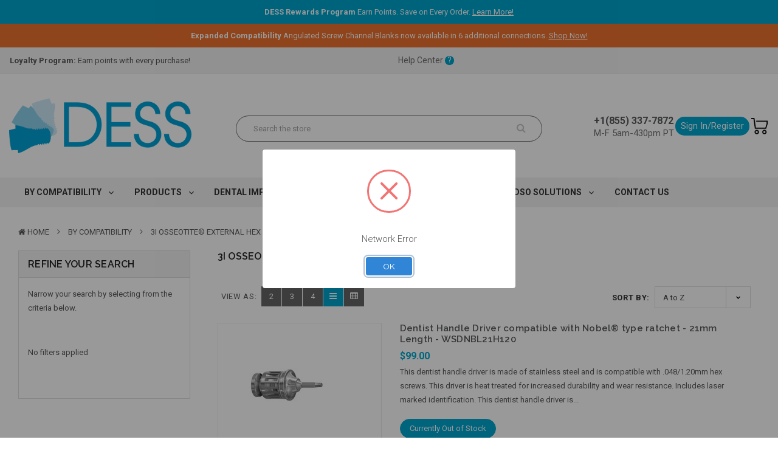

--- FILE ---
content_type: text/html; charset=UTF-8
request_url: https://www.dess-usa.com/components-by-compatibility/3i-osseotite-external-hex/drivers/
body_size: 54419
content:








<!DOCTYPE html>
<html  lang="en">
    <head>
        
        <title>By compatibility - 3i Osseotite® External Hex - Drivers - DESS®</title>
        <link rel="dns-prefetch preconnect" href="https://cdn11.bigcommerce.com/s-aih67w" crossorigin><link rel="dns-prefetch preconnect" href="https://fonts.googleapis.com/" crossorigin><link rel="dns-prefetch preconnect" href="https://fonts.gstatic.com/" crossorigin>
        <link rel='canonical' href='https://www.dess-usa.com/components-by-compatibility/3i-osseotite-external-hex/drivers/' /><meta name='platform' content='bigcommerce.stencil' />
        
            


        <link href="https://cdn11.bigcommerce.com/s-aih67w/product_images/favico.png?t=1734015023" rel="shortcut icon">
        <meta name="viewport" content="width=device-width, initial-scale=1, maximum-scale=1">
		
			<link href="https://maxcdn.bootstrapcdn.com/bootstrap/4.0.0/css/bootstrap.min.css" rel="stylesheet" >

        <link rel="stylesheet" href="//cdnjs.cloudflare.com/ajax/libs/magnific-popup.js/1.1.0/magnific-popup.min.css">
        <link rel="stylesheet" href="https://cdnjs.cloudflare.com/ajax/libs/OwlCarousel2/2.3.4/assets/owl.carousel.css">
        <link rel="stylesheet" href="https://cdnjs.cloudflare.com/ajax/libs/OwlCarousel2/2.3.4/assets/owl.theme.default.min.css">
        <link rel="stylesheet" href="https://cdnjs.cloudflare.com/ajax/libs/fancybox/3.5.7/jquery.fancybox.min.css" />
        <script src="https://code.jquery.com/jquery-3.1.1.min.js" crossorigin="anonymous"></script>
        <script src="https://cdnjs.cloudflare.com/ajax/libs/fancybox/3.5.7/jquery.fancybox.min.js"></script>
        <script src="https://cdnjs.cloudflare.com/ajax/libs/magnific-popup.js/1.1.0/jquery.magnific-popup.min.js"crossorigin="anonymous"></script>  
        <script src="https://cdnjs.cloudflare.com/ajax/libs/OwlCarousel2/2.3.4/owl.carousel.min.js" crossorigin="anonymous"></script> 
        <script src="https://cdnjs.cloudflare.com/ajax/libs/OwlCarousel2/2.3.4/owl.carousel.js" crossorigin="anonymous"></script> 
        <script src="https://maxcdn.bootstrapcdn.com/bootstrap/3.4.1/js/bootstrap.min.js" crossorigin="anonymous"></script>
		
        <link href="https://maxcdn.bootstrapcdn.com/font-awesome/4.7.0/css/font-awesome.min.css" rel="stylesheet">
		<link href="https://fonts.googleapis.com/css2?family=Roboto:wght@100;300;400;500;700&amp;display=swap" rel="stylesheet">
        <link data-stencil-stylesheet href="https://cdn11.bigcommerce.com/s-aih67w/stencil/ba8bf2f0-d380-013e-c862-02e1bc539764/e/b5afb730-acf3-013e-24f7-5aaab5b7f34b/css/theme-279aa920-d383-013e-c3c3-2258268df3cf.css" rel="stylesheet">
        <link href="https://fonts.googleapis.com/css?family=Raleway:400,600&display=swap" rel="stylesheet">
        <script>
            // Change document class from no-js to js so we can detect this in css
            document.documentElement.className = document.documentElement.className.replace('no-js', 'js');
        </script>
             
<style>
*{ padding:0; margin:0; box-sizing:border-box;}
body{padding: 0;margin: 0;background: #fff;font-family: 'Roboto', sans-serif !important;}
input, select, textarea , button{transition: all 0.5s ease;-webkit-transition: all 0.5s ease;}
a {text-decoration:none;transition: all 0.5s ease;-webkit-transition: all 0.5s ease;outline:none;outline: 0;}
a::after , a::before{text-decoration:none;transition: all 0.5s ease;-webkit-transition: all 0.5s ease;}
a:hover , a:focus {text-decoration:none;}
input {border: 0;outline: 0;}
ul{margin:0;padding:0;list-style:none;}
img{max-width:100%}
.container{width: 100%;display: block;margin: 0 auto;max-width: 1250px;}

@keyframes slide-down {
    0% {opacity: 0;transform: translateY(-100%);} 
    100% {opacity: 0.9;transform: translateY(0);} 
}
header .container {max-width: 1260px;}
header .header-center .row.justify-content-between {align-items: center;}
header .sb-searchpro .input-group .form-control {border: 1px solid #707070; border-right:0;}
header .navbar-phone__inner {font-size: 16px;}

footer {font-size: 18px;}
footer .footer-info-heading {font-size: 18px; margin-bottom: 12px;}
footer .footer-socials .socialLinks {padding: unset;}
footer .socialLinks li { padding: 0;}
footer .socialLinks li a:before { content:none;}
footer .socialLinks li a:hover {padding-left:unset;}
footer .custom_categories {padding-top: 36px; padding-bottom: 80px;}
footer img.header-logo-image {max-width: 200px;}
footer .footer-newsletter .form-field {padding: 0;}
footer .footer-newsletter .button--primary {font-weight: 300;font-size: 18px;padding-left:27px;padding-right:27px;}
footer .navPages-list {display: flex;flex-wrap:wrap;}
footer .navPages-list>li.navPages-item {width:50%;float:unset;}
footer .navPages-horizontal {width: 100%;}
footer .navPages-horizontal ul.navPages-list>li.navPages-item {text-align: left;}
footer .navPages-horizontal ul.navPages-list>li.navPages-item .navPages-action {font-size: 18px;line-height:1;padding-left:0;padding-right:0;}
.sb-backtotop .back-fixed-panel {position: fixed; right: 0; margin-right: 20px;}
@media (min-width: 991px) {
    header .sb-searchpro .input-group .btn {color:#c6c6c6;background: unset;border:1px solid #707070;border-left: 0;}
}
@media (max-width: 992px) {footer .footer-socials .footer-info-heading {border-bottom:0;padding-bottom:0;margin-bottom:12px;}}
@media (min-width: 768px) and (max-width: 1024px){.footer-newsletter .input-group{width:100%}.footer-newsletter .form-field{padding-left:0;}}
@media (min-width: 768px) {
    .refine-search .col-lg-2,
    .refine-search .col-md-2 {
        -webkit-box-flex: 0;
        -ms-flex: 0 0 12.5%;
        flex: 0 0 12.5%;
        max-width: 12.5%;
    }
}
@media (min-width: 320px) and (max-width: 767px) {
    footer .custom_categories {padding-top: 0;}    
    footer .logo-container {margin-bottom:48px;}
    footer .navPages-horizontal ul.navPages-list>li.navPages-item {text-align: center;}    
    footer .footer-newsletter {margin-bottom: 36px;}
    footer .custom_categories ul.navPages-list>li.navPages-item a {padding-bottom:16px;}
    footer .footer-bottom .col-sm-12 {margin-bottom: 12px;}
    footer .footer-bottom .payment-icons {justify-content: center !important; margin-bottom: 24px;}
}    
</style>
	
        <!--Header Scripts-->
        <!-- Start Tracking Code for analytics_facebook -->

<script>
!function(f,b,e,v,n,t,s){if(f.fbq)return;n=f.fbq=function(){n.callMethod?n.callMethod.apply(n,arguments):n.queue.push(arguments)};if(!f._fbq)f._fbq=n;n.push=n;n.loaded=!0;n.version='2.0';n.queue=[];t=b.createElement(e);t.async=!0;t.src=v;s=b.getElementsByTagName(e)[0];s.parentNode.insertBefore(t,s)}(window,document,'script','https://connect.facebook.net/en_US/fbevents.js');

fbq('set', 'autoConfig', 'false', '356197568609962');
fbq('dataProcessingOptions', ['LDU'], 0, 0);
fbq('init', '356197568609962', {"external_id":"2168cafd-db43-4e52-a0d3-95f11da393ad"});
fbq('set', 'agent', 'bigcommerce', '356197568609962');

function trackEvents() {
    var pathName = window.location.pathname;

    fbq('track', 'PageView', {}, "");

    // Search events start -- only fire if the shopper lands on the /search.php page
    if (pathName.indexOf('/search.php') === 0 && getUrlParameter('search_query')) {
        fbq('track', 'Search', {
            content_type: 'product_group',
            content_ids: [],
            search_string: getUrlParameter('search_query')
        });
    }
    // Search events end

    // Wishlist events start -- only fire if the shopper attempts to add an item to their wishlist
    if (pathName.indexOf('/wishlist.php') === 0 && getUrlParameter('added_product_id')) {
        fbq('track', 'AddToWishlist', {
            content_type: 'product_group',
            content_ids: []
        });
    }
    // Wishlist events end

    // Lead events start -- only fire if the shopper subscribes to newsletter
    if (pathName.indexOf('/subscribe.php') === 0 && getUrlParameter('result') === 'success') {
        fbq('track', 'Lead', {});
    }
    // Lead events end

    // Registration events start -- only fire if the shopper registers an account
    if (pathName.indexOf('/login.php') === 0 && getUrlParameter('action') === 'account_created') {
        fbq('track', 'CompleteRegistration', {}, "");
    }
    // Registration events end

    

    function getUrlParameter(name) {
        var cleanName = name.replace(/[\[]/, '\[').replace(/[\]]/, '\]');
        var regex = new RegExp('[\?&]' + cleanName + '=([^&#]*)');
        var results = regex.exec(window.location.search);
        return results === null ? '' : decodeURIComponent(results[1].replace(/\+/g, ' '));
    }
}

if (window.addEventListener) {
    window.addEventListener("load", trackEvents, false)
}
</script>
<noscript><img height="1" width="1" style="display:none" alt="null" src="https://www.facebook.com/tr?id=356197568609962&ev=PageView&noscript=1&a=plbigcommerce1.2&eid="/></noscript>

<!-- End Tracking Code for analytics_facebook -->

<!-- Start Tracking Code for analytics_googleanalytics -->

<script>
    (function(i,s,o,g,r,a,m){i['GoogleAnalyticsObject']=r;i[r]=i[r]||function(){
    (i[r].q=i[r].q||[]).push(arguments)},i[r].l=1*new Date();a=s.createElement(o),
    m=s.getElementsByTagName(o)[0];a.async=1;a.src=g;m.parentNode.insertBefore(a,m)
    })(window,document,'script','//www.google-analytics.com/analytics.js','ga');


    ga('create', 'UA-41077052-1', 'dess-usa.com');
    ga('send', 'pageview');
    ga('require', 'ecommerce', 'ecommerce.js');

    function trackEcommerce() {
    this._addTrans = addTrans;
    this._addItem = addItems;
    this._trackTrans = trackTrans;
    }
    function addTrans(orderID,store,total,tax,shipping,city,state,country) {
    ga('ecommerce:addTransaction', {
        'id': orderID,
        'affiliation': store,
        'revenue': total,
        'tax': tax,
        'shipping': shipping,
        'city': city,
        'state': state,
        'country': country
    });
    }
    function addItems(orderID,sku,product,variation,price,qty) {
    ga('ecommerce:addItem', {
        'id': orderID,
        'sku': sku,
        'name': product,
        'category': variation,
        'price': price,
        'quantity': qty
    });
    }
    function trackTrans() {
        ga('ecommerce:send');
    }
    var pageTracker = new trackEcommerce();
</script>

<!-- End Tracking Code for analytics_googleanalytics -->

<!-- Start Tracking Code for analytics_googleanalytics4 -->

<script data-cfasync="false" src="https://cdn11.bigcommerce.com/shared/js/google_analytics4_bodl_subscribers-358423becf5d870b8b603a81de597c10f6bc7699.js" integrity="sha256-gtOfJ3Avc1pEE/hx6SKj/96cca7JvfqllWA9FTQJyfI=" crossorigin="anonymous"></script>
<script data-cfasync="false">
  (function () {
    window.dataLayer = window.dataLayer || [];

    function gtag(){
        dataLayer.push(arguments);
    }

    function initGA4(event) {
         function setupGtag() {
            function configureGtag() {
                gtag('js', new Date());
                gtag('set', 'developer_id.dMjk3Nj', true);
                gtag('config', 'G-VXVX10XP5Z');
            }

            var script = document.createElement('script');

            script.src = 'https://www.googletagmanager.com/gtag/js?id=G-VXVX10XP5Z';
            script.async = true;
            script.onload = configureGtag;

            document.head.appendChild(script);
        }

        setupGtag();

        if (typeof subscribeOnBodlEvents === 'function') {
            subscribeOnBodlEvents('G-VXVX10XP5Z', false);
        }

        window.removeEventListener(event.type, initGA4);
    }

    

    var eventName = document.readyState === 'complete' ? 'consentScriptsLoaded' : 'DOMContentLoaded';
    window.addEventListener(eventName, initGA4, false);
  })()
</script>

<!-- End Tracking Code for analytics_googleanalytics4 -->

<!-- Start Tracking Code for analytics_siteverification -->

<script type='text/javascript' src='https://bigcommerce.route.com/checkout/client.js?s=aih67w'></script>


<!-- End Tracking Code for analytics_siteverification -->


<script type="text/javascript" src="https://checkout-sdk.bigcommerce.com/v1/loader.js" defer ></script>
<!-- Start of dess-usa Zendesk Widget script -->
<script id="ze-snippet" src="https://static.zdassets.com/ekr/snippet.js?key=d718825a-fa04-405a-b6f7-7fb397183d8f"> </script>
<!-- End of dess-usa Zendesk Widget script -->
<script type="text/javascript">
fbq('track', 'ViewCategory', {"content_ids":[],"content_type":"product_group","content_category":"Drivers"});
</script>
<script type="text/javascript">
var BCData = {};
</script>
<script src='https://firewall.appdevelopergroup.co/public/js/firewall.js?shop=5ed0f78eb6702b2de29323793f475180' async></script><script src='https://ecommplugins-trustboxsettings.trustpilot.com/stores/aih67w.js?settings=1765899300348' async  ></script><script src='https://widget.trustpilot.com/bootstrap/v5/tp.widget.bootstrap.min.js' async  ></script><script>
(function (HawkSearch) {
HawkSearch.SearchUrl = "/search/";
HawkSearch.BaseUrl = '//lusearchapi-na.hawksearch.com/sites/dessusa';
HawkSearch.TrackingUrl = '//tracking-na.hawksearch.com';
HawkSearch.RecommenderUrl = '//recs-na.hawksearch.com';
HawkSearch.ClientGuid = '316f05c5af5f46bcb796d263c5f0e891';
}(window.HawkSearch = window.HawkSearch || {}));

(function (d, s, id, en) {
var js, hsjs = d.getElementsByTagName(s)[0];
if (d.getElementById(id)) { return; }
js = d.createElement(s);
js.id = id;
js.src = '//lusearchapi-na.hawksearch.com/sites/dessusa/includes/hawksearch.js';
hsjs.parentNode.insertBefore(js, hsjs);
}(document, 'script', 'hawksearch-js', 'dessusa'));

(function (d, l, id, en) {
var css, hscss = d.getElementsByTagName(l)[0];
if (d.getElementById(id)) { return; }
css = d.createElement(l);
css.rel = 'stylesheet';
css.type = 'text/css';
css.href = '//lusearchapi-na.hawksearch.com/sites/dessusa/includes/hawksearch.css';
hscss.parentNode.insertBefore(css, hscss);
}(document, 'link', 'hawksearch-css', 'dessusa'));

</script>

<script type="text/javascript">
    // add style to hide search suggestions
	var css = 'section.quickSearchResults { display: none; }';
    css += 'div.search-form-quick-search-wrapper, div#AjaxLoading, table#QuickSearch { display: none !important; }';
    css += '.hawk-searchQuery .hawk-sqItemName { color: #646669; }';
    
    var head = document.head || document.getElementsByTagName('head')[0];
    var style = document.createElement('style');
    head.appendChild(style);
    style.type = 'text/css';
    style.appendChild(document.createTextNode(css));
</script><script type="quoteninja-results"></script><script>!function(){var e=window.location.search;if(e&&e.length>1&&localStorage){var l,o,t=e.slice(1).split("&");for(l=0;l<t.length;l++)o=(e=t[l].split("="))[1],(e=e[0])&&o&&("gclid"===e||"msclkid"===e||0===e.indexOf("utm"))&&localStorage.setItem(e,decodeURIComponent(o))}}();</script><script type="text/javascript" src="//script.crazyegg.com/pages/scripts/0101/9304.js" async="async" ></script><!-- Google Tag Manager -->
<script>(function(w,d,s,l,i){w[l]=w[l]||[];w[l].push({'gtm.start':
new Date().getTime(),event:'gtm.js'});var f=d.getElementsByTagName(s)[0],
j=d.createElement(s),dl=l!='dataLayer'?'&l='+l:'';j.async=true;j.src=
'https://www.googletagmanager.com/gtm.js?id='+i+dl;f.parentNode.insertBefore(j,f);
})(window,document,'script','dataLayer','GTM-5SRX7T');</script>
<!-- End Google Tag Manager --><script src="https://appdevelopergroup.co/apps/bc_firewall/js/firewall.js?shop=5ed0f78eb6702b2de29323793f475180"></script><!-- Google tag (gtag.js) -->
<script async src="https://www.googletagmanager.com/gtag/js?id=AW-984380767"></script>
<script>
  window.dataLayer = window.dataLayer || [];
  function gtag(){dataLayer.push(arguments);}
  gtag('js', new Date());

  gtag('config', 'AW-984380767');
</script><script type="text/javascript">
(function(){
  var clientVars = {
    orderEmail: "",
    hubspotutk: "",
    portalId: "39615731"
  };
  var loadScript = function(url, callback){
    var script = document.createElement("script");
    script.type = "text/javascript";
    if (script.readyState){
      script.onreadystatechange = function(){
        if (script.readyState == "loaded" || script.readyState == "complete"){
          script.onreadystatechange = null;
          callback();
        }
      };
    } else {
      script.onload = function(){
        callback();
      };
    }
    script.src = url;
    document.getElementsByTagName("head")[0].appendChild(script);
  };
  function getCookie(c_name)
  {
    var c_value = document.cookie;
    var c_start = c_value.indexOf(" " + c_name + "=");
    if (c_start == -1){
      c_start = c_value.indexOf(c_name + "=");
    }
    if (c_start == -1){
      c_value = null;
    } else {
      c_start = c_value.indexOf("=", c_start) + 1;
      var c_end = c_value.indexOf(";", c_start);
      if (c_end == -1){
        c_end = c_value.length;
      }
      c_value = unescape(c_value.substring(c_start,c_end));
    }
    return c_value;
  }
  var loadHubSpotTrackingScript = function() {
    var desiredSource = 'https://js.hs-scripts.com/'+clientVars["portalId"]+'.js';
    var scripts = document.getElementsByTagName('script');
    var alreadyLoaded = false;
    for(var scriptIndex in document.scripts) {
      if(!alreadyLoaded && desiredSource === scripts[scriptIndex].src) {
        alreadyLoaded = true;
      }
    }
    if(!alreadyLoaded){
      loadScript('//js.hs-scripts.com/'+clientVars["portalId"]+'.js', function(){
      });
    }
  }
  var submitUtk = function() {
    var _hsq = window._hsq = window._hsq || []
    _hsq.push(['identify', {
        email: clientVars["orderEmail"]
    }]);
    _hsq.push(['trackPageView'])
  }
  var unificMain = function($){
    loadHubSpotTrackingScript();
    var hubspotutk_cookiename = 'hubspotutk';
    var hubspotutk = null;
    hubspotutk = getCookie(hubspotutk_cookiename);
    if(hubspotutk !== ""){
      clientVars["hubspotutk"] = hubspotutk;
    }else{
      delete clientVars["hubspotutk"];
    }
    $(document).on("click", "#checkout-customer-continue" , function() {
      var emailInputFieldNameValue = $("#email").val();
      clientVars["orderEmail"] = emailInputFieldNameValue;
      if(clientVars["hubspotutk"] !== "" && clientVars["orderEmail"] !== "" && clientVars["portalId"] !== "") {
        submitUtk();
      }
    });
    $(document).on("submit", ".login-form" , function() {
      var emailInputFieldNameValue = $("#login_email").val();
      clientVars["orderEmail"] = emailInputFieldNameValue;
      if(clientVars["hubspotutk"] !== "" && clientVars["orderEmail"] !== "" && clientVars["portalId"] !== "") {
        submitUtk();
      }
    });
    $(document).on("submit", "#checkout-customer-returning" , function() {
      var emailInputFieldNameValue = $("#email").val();
      clientVars["orderEmail"] = emailInputFieldNameValue;
      if(clientVars["hubspotutk"] !== "" && clientVars["orderEmail"] !== "" && clientVars["portalId"] !== "") {
        submitUtk();
      }
    });
    $(document).on("submit", ".form" , function() {
      var attr = $(this).attr('data-create-account-form');
      if (typeof attr !== 'undefined' && attr !== false) {
        var emailInputFieldNameValue = $("#FormField_1_input").val();
        clientVars["orderEmail"] = emailInputFieldNameValue;
        if(clientVars["hubspotutk"] !== "" && clientVars["orderEmail"] !== "" && clientVars["portalId"] !== "") {
          submitUtk();
        }
      }
    });
  };
  if ((typeof jQuery === 'undefined') || (parseFloat(jQuery.fn.jquery) < 1.7)) {
    loadScript('//ajax.googleapis.com/ajax/libs/jquery/1.11.1/jquery.min.js', function(){
      jQuery1111 = jQuery.noConflict(true);
      unificMain(jQuery1111);
    });
  } else {
    unificMain(jQuery);
  }
})();
</script><script src="https://cdn.ablyft.com/s/88132092.js"></script><script>
    
//NOINDEXA 
(function() {
    var url = window.location.href;
    var isSearchParam = url.includes('search/?');

    if (isSearchParam) {
        var meta = document.createElement('meta');
        meta.name = 'robots';
        meta.content = 'noindex, follow';
        document.head.appendChild(meta);
    }
})();
</script>
                <script type="text/javascript">
                    const trustpilot_settings = {
                        page: "category" === "default" ? "landing" : "category",
                        sku: "",
                        name: "",
                        key: "NJOoyW7l018p8CkI",
                        product_id: "", // Needed for TrustBoxPreview
                    };
                    const createTrustBoxScript = function() {
                        const trustBoxScript = document.createElement('script');
                        trustBoxScript.async = true;
                        trustBoxScript.src = "https://ecommplugins-scripts.trustpilot.com/v2.1/js/header_bigcommerce.min.js";
                        document.head.appendChild(trustBoxScript);
                    };
                    if (BCData.product_attributes && !BCData.product_attributes.base && "sku" !== 'id') {
                        addEventListener('DOMContentLoaded', () => {
                            const endpoint = "/remote/v1/product-attributes/";
                            try {
                                stencilUtils.api.productAttributes.makeRequest(endpoint, "GET", {}, {}, function(err, res) {
                                    trustpilot_settings.sku = res.data["sku"];
                                    createTrustBoxScript();
                                })
                            } catch {
                                fetch(endpoint).then(function(res) {
                                    res.json().then(function(jsonRes) {
                                        trustpilot_settings.sku = jsonRes.data["sku"];
                                        createTrustBoxScript();
                                    });
                                });
                            }
                        });
                    } else {
                        createTrustBoxScript();
                    }
                </script>
            
 <script data-cfasync="false" src="https://microapps.bigcommerce.com/bodl-events/1.9.4/index.js" integrity="sha256-Y0tDj1qsyiKBRibKllwV0ZJ1aFlGYaHHGl/oUFoXJ7Y=" nonce="" crossorigin="anonymous"></script>
 <script data-cfasync="false" nonce="">

 (function() {
    function decodeBase64(base64) {
       const text = atob(base64);
       const length = text.length;
       const bytes = new Uint8Array(length);
       for (let i = 0; i < length; i++) {
          bytes[i] = text.charCodeAt(i);
       }
       const decoder = new TextDecoder();
       return decoder.decode(bytes);
    }
    window.bodl = JSON.parse(decodeBase64("[base64]"));
 })()

 </script>

<script nonce="">
(function () {
    var xmlHttp = new XMLHttpRequest();

    xmlHttp.open('POST', 'https://bes.gcp.data.bigcommerce.com/nobot');
    xmlHttp.setRequestHeader('Content-Type', 'application/json');
    xmlHttp.send('{"store_id":"708970","timezone_offset":"-4.0","timestamp":"2026-01-23T12:50:59.08269500Z","visit_id":"05d91a31-ba2f-4323-9b51-329146c65e60","channel_id":1}');
})();
</script>

        <!--End Header Scripts-->
        
        

        
        
        
        
        <!-- snippet location htmlhead -->


    </head>
	
    <body class="banners-effect2 home2--style  category ">
    

        <!-- Google Tag Manager (noscript) -->
        <noscript><iframe src="https://www.googletagmanager.com/ns.html?id=GTM-5SRX7T"
        height="0" width="0" style="display:none;visibility:hidden"></iframe></noscript>
        <!-- End Google Tag Manager (noscript) -->

        <!-- snippet location header -->
			<style>
	header .header-top .container {max-width: unset;}
	/*.header-top-inner .sb-promotion {padding-left: 20px;}*/
	/*.header-top-inner .help-center {padding-right: 20px;}*/
	header .header-center .container { max-width: unset; }
    header .header-bottom { box-shadow: unset;}
	.logo-container { text-align: right;}
	.header-logo-image { max-width: 300px; }
	.navbar-container {display: flex; align-items: center; justify-content: space-evenly; gap:12px;}
	.navbar-phone__inner {flex-direction: column;}
	.navbar-phone {margin-top: 0; }
	.navbar-phone__inner .phone {font-size: 16px; font-weight: bold; color:#707070; line-height:24px; white-space: nowrap;}
	.navbar-phone__inner .hours {font-size: 15px; color: #707070; line-height:16px;}
	.btn-login-register {background:#00a6cf; border-radius: 30px; padding: 2px 9px; position: relative;}
	/*.btn-login-register:after { content: ''; height: 100%; width: 1px; position: absolute; right: -20px; top: 0; background-color: #707070;}*/
	.btn-login-register a {color:#ffffff; font-size: 15px; white-space: nowrap;}
	.my-account {position: relative;}
	.shopping-cart .cart-button--primary, .mheader-top .cart-button--primary { position: relative; }
	.shopping-cart .cart-button img {min-width: 27px;}
	.countPill--positive { opacity: 1 !important; background: #00A6CF; position:absolute; right: -10px; top: -12px;}
	header .tradeshow-banner {
		height: 50px; display: flex; font-size: 16px;	font-weight: 300;	color: #fff; align-items: center; justify-content: center;
		background: url("/product_images/uploaded_images/tradeshow-banner-bg-lmt-west-2023.jpg");
		background-size: cover;
	}
	header .tradeshow-banner div { padding: 0 24px;	}
	header .tradeshow-banner div:not(:last-of-type) { border-right: 1px solid #fff; }
	header .tradeshow-banner .link a {color:#fff; text-decoration: underline; }
	header .announcement-bar {
		background: #d9d9d9;
		display: flex;
		justify-content: center;
		text-align: center;
		padding: 8px;}
	header .announcement-bar img { width: 16px;}
    .header-center .announcement-bar { display: none; }
    .header-center.navbar-compact .announcement-bar { display:flex; }
    .header-center.navbar-compact {padding-top:0;}	
	
	
	.lifetime-warranty p, lifetime-warranty div { font-family: 'Helvetica Neue', 'Roboto', sans-serif; font-size: 15px;	}
	.lifetime-warranty h2, lifetime-warranty h3 { font-family: 'Helvetica Neue', 'Roboto', sans-serif; font-weight: 400; text-transform: capitalize; margin: 48px 0 24px; }
	.lifetime-warranty h2 { color:#00A6CF; font-size: 36px; }
	.lifetime-warranty h3 { color:#707070; font-size: 24px; }
	.lifetime-warranty ul { list-style: disc; margin-left: 20px; }
	.lifetime-warranty ul li { margin-bottom: 12px;}
	.lifetime-warranty .blue-bg { background: #60C9DF; color: #fff; width: 100vw; position: relative; left: 50%; right: 50%; margin-left: -50vw; margin-right: -50vw; margin-bottom: 70px; padding: 20px 0 50px; }
	.lifetime-warranty .blue-bg h2 { color: #fff; }
	.lifetime-warranty .white-btn { display: inline-block; margin-top: 16px; background: #fff; padding: 7px 21px; border-radius: 20px; }
	.lifetime-warranty .white-btn a { color:#00A6CF; font-size: 22px; line-height: 1; vertical-align: middle; }
	.lifetime-warranty .badges {display: flex; gap: 52px; margin-top: 72px; }

	.downloads-section-title-container { margin-bottom: 50px; }
	.downloads-section-icon { width: 60px; margin-right: 26px;}
	.downloads-section-title { display: inline-block; margin: 0; vertical-align: middle; color: #707070; font-family: 'Helvetica Neue', 'Roboto', sans-serif; font-size: 36px; }
	.downloads-section { display: grid; grid-template-columns:1fr 1fr 1fr 1fr; gap: 28px; margin-bottom: 60px; color: #707070; font-family: 'Helvetica Neue', 'Roboto', sans-serif; }
	.download-item { flex: 1 0 21%; }
	.download-filename { background: #F1F2F2; width: 100%; min-height: 110px; padding: 30px 40px; display: inline-flex; flex-direction: column; text-align: center; align-items: center; justify-content: center; font-size: 18px; font-weight: bold; line-height: 1.4; text-transform: uppercase; }
	.download-link { background: #60C9DF; color: #ffffff; display: inline-block; width: 100%; text-align: center; font-size: 14px; text-transform: uppercase; padding: 12px 0; font-weight: bold; }
	.download-link:hover { background: #00a6cf; transition: all 0.5s ease; }
	.desktop-only { display: block;}
    .mobile-only { display: none;}

    .job-listing-container {display: flex; flex-direction: row; gap: 60px;}
    
    @media (max-width: 1440px) {
        .homeBanner .item { position: relative; overflow-x: hidden; }
        .homeBanner .item .desktop { left: 55%; }
        .homeBanner .carousel-caption { right: 0; left: 3%; }
    }
    @media (max-width: 1100px) {
        .homeBanner .item .desktop { left: 70%; }
    }	
	@media (min-width: 1024px) {
		.my-account .navUser-action:after { content: ""; border-left: 6px solid transparent; border-right: 6px solid transparent; border-top: 8px solid #00a6cf; position: absolute; top: 40%; right: -5px; }
	}
	@media (max-width: 991px) {
		header .tradeshow-banner { display: flex !important;}
        .navPages-container { background: #fff; width: 100%; position: fixed; padding: 15px; z-index: 150; left: auto;    right: 0; display: block; box-shadow: -1px 0 2px rgba(0,0,0,.1); transition: all .5s cubic-bezier(.99, .95, .49, 1.03); transform: translateX(100%) }
        .navPages-container.is-open {    z-index: 990; padding-top: 15px; overflow: scroll; transform: translateX(0); height: 100%; }
        .downloads-section { grid-template-columns: 1fr 1fr; }
	}
	@media (min-width: 991px) {
        .home2--style .navPages-horizontal ul.navPages-list>li.hasMegamenu .navPage-subMenu {width: 250px;}
	}

	@media (min-width: 800px) {
		.productView-options .form { display: grid; grid-template-columns: 1fr 1fr; }
		.productView-options .form .form-action { margin-top: 0; margin-bottom: 0 !important;  display: flex; align-items: flex-end; }
		.productView-options .form .form-field--stock { grid-column: 1 / 3; }
		.productView-options .form .form-field--increments { margin-bottom: 0; }
		.productView-options .form .productAttributes-message { order: 4; margin-top: 1rem };
		.productView-options .form-action { margin-top: 0; margin-bottom: 0 !important;  display: flex; align-items: flex-end; }
	}

	@media (min-width: 768px) {
		.my-account .dropdown-menu.is-open {top: 50px !important; left: -75px !important;	}
	}
    @media (max-width: 767px) {
        .desktop-only { display: none;}
        .mobile-only { display: block;}
        .job-listing-container {flex-direction: column; gap:40px;}
    }	
	@media (max-width: 500px) {
		header .tradeshow-banner div { padding: 0 10px;	font-size: 13px; }
		.lifetime-warranty .badges { flex-direction: column; max-width: 250px; margin: auto; }
		.downloads-section { grid-template-columns: auto; }		
		header .tradeshow-banner {
			background: url("/product_images/uploaded_images/tradeshow-banner-bg-lmt-west-2023-mobile.jpg");
			background-size: cover;
			flex-wrap: wrap;
		}
		header .tradeshow-banner div:not(:last-of-type) { border-right: 0 }
		header .tradeshow-banner div { flex: 50%; }		
	}
</style>

<header class="header logo-content--left">
	<!--<div class="announcement-bar" style="background-color: #EE722E; color: white">
		<div>⚠ Holiday Notice: We will be closed on the 4th of July. Please expect shipping delays during this time. We wish you a happy and safe holiday!</div>
	</div>-->
	 <div class="announcement-bar" style="background-color: #00a6cf; color: white">
		<div class="container">
			<p class="m-0 p-0"><strong>DESS Rewards Program</strong> Earn Points. Save on Every Order. <a href="https://go.dess-usa.com/dess-loyal-customer-savings" style="color:white; text-decoration: underline;">Learn More!</a></p>
			
		</div>
	</div>
	<div class="announcement-bar" style="background-color: #EE722E; color: white">
		<!--<p class="m-0 p-0"><strong>Holiday Notice:</strong> DESS will be closed on <strong>Monday, September 1st</strong> in observance of Labor Day. Please allow extra time for order processing and shipping. We wish you a safe and happy holiday!</p>-->
		<p class="m-0 p-0"><strong>Expanded Compatibility</strong> Angulated Screw Channel Blanks now available in 6 additional connections. <a href="https://www.dess-usa.com/abutments/premilled-blanks/angulated-screw-channel-premilled-blanks/" style="color:white; text-decoration: underline;">Shop Now!</a></p>
	</div>
	<!--
	<div class="header-mobile">
		<div class="header-mobile-inner">
			<div class="row">
				<div class="col-lg-12 col-sm-12 d-lg-block">
					<div class="module sb-promotion december-promotion">
	<div class="block-content clearfix">
		<div class="sb-brand--item">
	Receive up to <strong>30% OFF</strong> this December!<span>VIEW OFFERS</span>
</div>  </div>
</div>				</div>
			</div>
		</div>
	</div> -->
	<div class="header-m-container">
		<style>
	.mheader-top .row.align-items-center {width:95%;margin:auto;}
	.mheader-top .col-4 {display: flex;}
	.mheader-top .cart-container {justify-content: start; gap: 12px;}
	.mheader-top .logo-container {justify-content: center; padding: 22px 0;}
	.mheader-top .megamenu-container {justify-content: end; align-items: center; gap: 12px;}
	.icon-mobile-phone, .icon-mobile-cart, .icon-mobile-account {width: 24px;}
	.mobile-logo {width:90px;}
	/*.mheader-top a.mobileMenu-toggle {background: #ffffff; position: relative;}*/
	/*.mheader-top a.mobileMenu-toggle .mobileMenu-toggleIcon,*/
	/*.mheader-top a.mobileMenu-toggle .mobileMenu-toggleIcon::after,*/
	/*.mheader-top a.mobileMenu-toggle .mobileMenu-toggleIcon::before {background: #000000; }*/
	.mobileMenu-togglehori .fa.fa-bars {font-size: 26px; vertical-align: middle;}
	.mheader-top .search-info-content .input-group {flex-direction: row-reverse;border-radius: 20px;height:38px;width:90%;margin:auto;margin-bottom: 18px;}
	.mheader-top .search-info-content .input-group-append {margin-left: 8px;}
	.mheader-top .my-account {margin-right: unset; margin-left: unset; position: unset;}
	.mheader-top .my-account .navUser-action {padding: 0;}
	.mheader-top .my-account img {width: 24px !important; height: auto;}
	.mheader-top .my-account:after {content: unset;}
	.header-mobile .header-m-container {overflow: visible !important;}/* allow account dropdown */
	.mheader-top .mobileMenu-close {background: unset;display:inline-block;padding:0;line-height:18px;}
	.mheader-top .mobileMenu-close:after {content:"\00d7"; color:#000000; font-size:42px;font-weight:300;}
	.mheader-top .navPages-list {margin-bottom: 24px;}
	.mheader-top a.light-blue-btn {background: #60C9DF;color: #ffffff; width: 100%; display: inline-block; text-align: center; margin-bottom: 16px;}
	.mheader-top a.dark-blue-btn {background: #00a6cf;color: #ffffff; width: 100%; display: inline-block; text-align: center; margin-bottom: 16px;}
	.mheader-top .register-link {text-align:center;}
	.mheader-top .register-link a {text-decoration:underline;}
	@media (max-width: 991px) {
        .header-mobile .mheader-top {padding-top: 0;}
	}	
</style>
<div class="mheader-top " data-sticky-mheader>
<!--	<div class="announcement-bar" style="background-color: #EE722E; color: white">-->
<!--		<div>⚠ Closed October 9th-10th - Shipping Delays Expected ⚠ <a href="/#announcement" style="color:white; text-decoration: underline; margin-left: 20px;">Read More</a>-->
<!--		</div>-->
<!--	</div>-->
	<div class="container">
		<div class="row align-items-center">
			<div class="col-4 cart-container">
				<div>
					<a href="tel:(855) 337-7872"><img class="icon-mobile-phone" src="https://cdn11.bigcommerce.com/s-aih67w/images/stencil/original/image-manager/ic-phone.png"></a>
				</div>
				<div>
					<a class="cart-button cart-button--primary"
						 data-cart-preview
						 data-dropdown="cart-preview-dropdown"
						 data-options="align:left"
						 href="/cart.php">
						<img class="icon-mobile-cart" src="https://cdn11.bigcommerce.com/s-aih67w/images/stencil/original/image-manager/ic-cart.png" alt="Icon for cart">
						<span class="countPill cart-quantity">0</span>
					</a>
				</div>
			</div>
			<div class="col-4 logo-container">
				<a href="/"><img class="mobile-logo" src="https://cdn11.bigcommerce.com/s-aih67w/images/stencil/original/image-manager/dess-mobile-logo.png" alt="DESS logo"></a>
			</div>
			<div class="col-4 megamenu-container">
					<div class="bar-tab__item" >
						<a href="/login.php">
							<img class="icon-mobile-account" src="https://cdn11.bigcommerce.com/s-aih67w/images/stencil/original/image-manager/ic-account.png"
									 alt="Icon for account">
						</a>
					</div>
				

	 <nav class="navPages-horizontal navPages-container"  id="menumobile-horizontal" >
	<span class="mobileMenu-close" ></span>
    <ul class="navPages-list">
        <li class="navPages-item navPages-item-page">
            <a class="navPages-action" href="/"> Home</a>
        </li>
        
            <li class="navPages-item hasMegamenu ">
    <span class="navPages-action has-subMenu" href="https://www.dess-usa.com/components-by-compatibility/">
		
        By compatibility 
		
		<span class=" has-subMenu" data-collapsible="navPages-552">
			<i class="icon navPages-action-moreIcon" aria-hidden="true"><svg><use xlink:href="#icon-chevron-right" /></svg></i>
		</span>
    </span>
    <div class="navPage-subMenu" id="navPages-552" aria-hidden="true" tabindex="-1">
			<div class="row">
	<div class="cateArea  col-md-12 ">
		<ul class="navPage-subMenu-list">
				<li class="navPage-subMenu-item">
						<a class="navPage-childList-action navPages-action" href="https://www.dess-usa.com/components-by-compatibility/3i-biomet-certain/">3i Biomet Certain®</a>
				</li>
				<li class="navPage-subMenu-item">
						<a class="navPage-childList-action navPages-action" href="https://www.dess-usa.com/by-compatibility/3i-osseotite-external-hex/">3i Osseotite® External Hex</a>
				</li>
				<li class="navPage-subMenu-item">
						<a class="navPage-childList-action navPages-action" href="https://www.dess-usa.com/components-by-compatibility/ankylos/">Ankylos® </a>
				</li>
				<li class="navPage-subMenu-item">
						<a class="navPage-childList-action navPages-action" href="https://www.dess-usa.com/components-by-compatibility/astra-ev/">Astra®  EV</a>
				</li>
				<li class="navPage-subMenu-item">
						<a class="navPage-childList-action navPages-action" href="https://www.dess-usa.com/components-by-compatibility/astra-osseospeed/">Astra® Osseospeed</a>
				</li>
				<li class="navPage-subMenu-item">
						<a class="navPage-childList-action navPages-action" href="https://www.dess-usa.com/components-by-compatibility/biohorizons-external-hex/">BioHorizons®  External Hex</a>
				</li>
				<li class="navPage-subMenu-item">
						<a class="navPage-childList-action navPages-action" href="https://www.dess-usa.com/components-by-compatibility/biohorizons-internal-hex/">BioHorizons® Internal Hex</a>
				</li>
				<li class="navPage-subMenu-item">
						<a class="navPage-childList-action navPages-action" href="https://www.dess-usa.com/components-by-compatibility/camlog/">Camlog® </a>
				</li>
				<li class="navPage-subMenu-item">
						<a class="navPage-childList-action navPages-action" href="https://www.dess-usa.com/components-by-compatibility/dentium/">Dentium® </a>
				</li>
				<li class="navPage-subMenu-item">
						<a class="navPage-childList-action navPages-action" href="https://www.dess-usa.com/components-by-compatibility/dessloc/">DESSLoc® </a>
				</li>
				<li class="navPage-subMenu-item">
						<a class="navPage-childList-action navPages-action" href="https://www.dess-usa.com/components-by-compatibility/megagen-anyridge/">Megagen Anyridge® </a>
				</li>
				<li class="navPage-subMenu-item">
						<a class="navPage-childList-action navPages-action" href="https://www.dess-usa.com/components-by-compatibility/mis-c1/">MIS®  C1</a>
				</li>
				<li class="navPage-subMenu-item">
						<a class="navPage-childList-action navPages-action" href="https://www.dess-usa.com/components-by-compatibility/mis-seven/">MIS Seven®</a>
				</li>
				<li class="navPage-subMenu-item">
						<a class="navPage-childList-action navPages-action" href="https://www.dess-usa.com/components-by-compatibility/mis-v3/">MIS®  V3</a>
				</li>
				<li class="navPage-subMenu-item">
						<a class="navPage-childList-action navPages-action" href="https://www.dess-usa.com/components-by-compatibility/multiunit/">Multiunit </a>
				</li>
				<li class="navPage-subMenu-item">
						<a class="navPage-childList-action navPages-action" href="https://www.dess-usa.com/components-by-compatibility/neodent-gm/">Neodent GM®</a>
				</li>
				<li class="navPage-subMenu-item">
						<a class="navPage-childList-action navPages-action" href="https://www.dess-usa.com/components-by-compatibility/nobel-active/">Nobel Active® CC</a>
				</li>
				<li class="navPage-subMenu-item">
						<a class="navPage-childList-action navPages-action" href="https://www.dess-usa.com/components-by-compatibility/nobel-branemark/">Nobel Brånemark®</a>
				</li>
				<li class="navPage-subMenu-item">
						<a class="navPage-childList-action navPages-action" href="https://www.dess-usa.com/components-by-compatibility/nobel-replace/">Nobel Replace® (Tri-Lobe)</a>
				</li>
				<li class="navPage-subMenu-item">
						<a class="navPage-childList-action navPages-action" href="https://www.dess-usa.com/components-by-compatibility/osstem/">Osstem® / Hiossen®</a>
				</li>
				<li class="navPage-subMenu-item">
						<a class="navPage-childList-action navPages-action" href="https://www.dess-usa.com/components-by-compatibility/straumann-blx/">Straumann BLX®</a>
				</li>
				<li class="navPage-subMenu-item">
						<a class="navPage-childList-action navPages-action" href="https://www.dess-usa.com/components-by-compatibility/straumann-bone-level/">Straumann Bone Level® </a>
				</li>
				<li class="navPage-subMenu-item">
						<a class="navPage-childList-action navPages-action" href="https://www.dess-usa.com/components-by-compatibility/straumann-tissue-level/">Straumann Tissue Level® </a>
				</li>
				<li class="navPage-subMenu-item">
						<a class="navPage-childList-action navPages-action" href="https://www.dess-usa.com/components-by-compatibility/xive/">Xive® </a>
				</li>
				<li class="navPage-subMenu-item">
						<a class="navPage-childList-action navPages-action" href="https://www.dess-usa.com/compatibilities/zimmer-biomet-encode/">Zimmer Biomet Encode®</a>
				</li>
				<li class="navPage-subMenu-item">
						<a class="navPage-childList-action navPages-action" href="https://www.dess-usa.com/components-by-compatibility/zimmer-internal-hex/">Zimmer®  Internal Hex</a>
				</li>
				<li class="navPage-subMenu-item">
						<a class="navPage-childList-action navPages-action" href="https://www.dess-usa.com/compatibilities/fiduciary-markers/">Fiduciary Marker</a>
				</li>
			
		</ul>
	</div>
	
</div>
	</div>

</li>
            <li class="navPages-item hasMegamenu ">
    <span class="navPages-action has-subMenu" href="https://www.dess-usa.com/abutments/">
		
        Products 
		
		<span class=" has-subMenu" data-collapsible="navPages-1623">
			<i class="icon navPages-action-moreIcon" aria-hidden="true"><svg><use xlink:href="#icon-chevron-right" /></svg></i>
		</span>
    </span>
    <div class="navPage-subMenu" id="navPages-1623" aria-hidden="true" tabindex="-1">
			<div class="row">
	<div class="cateArea col-lg-9 col-md-12 columns-3 ">
		<ul class="navPage-subMenu-list">
				<li class="navPage-subMenu-item">
						<a class="navPage-childList-action navPages-action" href="https://www.dess-usa.com/all-on-x-screws/">All on X Screws</a>
				</li>
				<li class="navPage-subMenu-item">
						<a class="navPage-childList-action navPages-action" href="https://www.dess-usa.com/abutments-category/">Abutments</a>
				</li>
				<li class="navPage-subMenu-item">
						<a class="navPage-childList-action navPages-action" href="https://www.dess-usa.com/analogs/">Analogs</a>
				</li>
				<li class="navPage-subMenu-item">
						<a class="navPage-childList-action navPages-action" href="https://www.dess-usa.com/dessloc-abutments/">DESSLoc® Abutments</a>
				</li>
				<li class="navPage-subMenu-item">
						<a class="navPage-childList-action navPages-action" href="https://www.dess-usa.com/ti-bases/">Ti Bases</a>
				</li>
				<li class="navPage-subMenu-item">
						<a class="navPage-childList-action navPages-action" href="https://www.dess-usa.com/ti-bases/anglebase-ti-bases/">ANGLEBase®  Ti Bases</a>
				</li>
				<li class="navPage-subMenu-item">
						<a class="navPage-childList-action navPages-action" href="https://www.dess-usa.com/ti-bases/elliptibase-ti-bases/">ELLIPTIBase®  Ti Bases</a>
				</li>
				<li class="navPage-subMenu-item">
						<a class="navPage-childList-action navPages-action" href="https://www.dess-usa.com/ti-bases/c-base-ti-bases/">C-Base®  Ti Bases</a>
				</li>
				<li class="navPage-subMenu-item">
						<a class="navPage-childList-action navPages-action" href="https://www.dess-usa.com/ti-bases/straight-ti-bases/">Straight Ti Bases</a>
				</li>
				<li class="navPage-subMenu-item">
						<a class="navPage-childList-action navPages-action" href="https://www.dess-usa.com/healing-abutments/">Healing Abutments</a>
				</li>
				<li class="navPage-subMenu-item">
						<a class="navPage-childList-action navPages-action" href="https://www.dess-usa.com/abutments/astra-uniabutments/">Astra® UniAbutments</a>
				</li>
				<li class="navPage-subMenu-item">
						<a class="navPage-childList-action navPages-action" href="https://www.dess-usa.com/chrome-cobalt-abutments/">Chrome Cobalt Abutments</a>
				</li>
				<li class="navPage-subMenu-item">
						<a class="navPage-childList-action navPages-action" href="https://www.dess-usa.com/multiunit-abutments/">Multiunit Abutments</a>
				</li>
				<li class="navPage-subMenu-item">
						<a class="navPage-childList-action navPages-action" href="https://www.dess-usa.com/abutments/mua-plus/">MUA+</a>
				</li>
				<li class="navPage-subMenu-item">
						<a class="navPage-childList-action navPages-action" href="https://www.dess-usa.com/premilled-blanks/">Premilled Blanks</a>
				</li>
				<li class="navPage-subMenu-item">
						<a class="navPage-childList-action navPages-action" href="https://www.dess-usa.com/abutments/premilled-blanks/angulated-screw-channel-premilled-blanks/">Angulated Screw Channel Premilled Blanks</a>
				</li>
				<li class="navPage-subMenu-item">
						<a class="navPage-childList-action navPages-action" href="https://www.dess-usa.com/straight-abutments/">Straight Abutments</a>
				</li>
				<li class="navPage-subMenu-item">
						<a class="navPage-childList-action navPages-action" href="https://www.dess-usa.com/abutments/straumann-tl-converter-abutments/">Straumann® TL Converter Abutments</a>
				</li>
				<li class="navPage-subMenu-item">
						<a class="navPage-childList-action navPages-action" href="https://www.dess-usa.com/temporary-abutments/">Temporary Abutments</a>
				</li>
				<li class="navPage-subMenu-item">
						<a class="navPage-childList-action navPages-action" href="https://www.dess-usa.com/impression-transfers/">Impression Transfers</a>
				</li>
				<li class="navPage-subMenu-item">
						<a class="navPage-childList-action navPages-action" href="https://www.dess-usa.com/abutments/wax-up-sleeves/">Wax Up Sleeves</a>
				</li>
				<li class="navPage-subMenu-item">
						<a class="navPage-childList-action navPages-action" href="https://www.dess-usa.com/scan-bodies/">Scan Bodies</a>
				</li>
				<li class="navPage-subMenu-item">
						<a class="navPage-childList-action navPages-action" href="https://www.dess-usa.com/products/fiduciary-marker/">Fiduciary Marker</a>
				</li>
				<li class="navPage-subMenu-item">
						<a class="navPage-childList-action navPages-action" href="https://www.dess-usa.com/intraoral-scan-body/">Intraoral Scan Body</a>
				</li>
				<li class="navPage-subMenu-item">
						<a class="navPage-childList-action navPages-action" href="https://www.dess-usa.com/dental-lab-scan-body/">Dental Lab Scan Body</a>
				</li>
				<li class="navPage-subMenu-item">
						<a class="navPage-childList-action navPages-action" href="https://www.dess-usa.com/screws/">Screws</a>
				</li>
				<li class="navPage-subMenu-item">
						<a class="navPage-childList-action navPages-action" href="https://www.dess-usa.com/holders/">Holders for Milling Machine</a>
				</li>
				<li class="navPage-subMenu-item">
						<a class="navPage-childList-action navPages-action" href="https://www.dess-usa.com/instruments/">Instruments</a>
				</li>
				<li class="navPage-subMenu-item">
						<a class="navPage-childList-action navPages-action" href="https://www.dess-usa.com/instruments/adapters-handles/">Adapters &amp; Handles</a>
				</li>
				<li class="navPage-subMenu-item">
						<a class="navPage-childList-action navPages-action" href="https://www.dess-usa.com/drivers/">Drivers</a>
				</li>
				<li class="navPage-subMenu-item">
						<a class="navPage-childList-action navPages-action" href="https://www.dess-usa.com/instruments/screwdriver-with-handle/">Screwdriver with Handle</a>
				</li>
				<li class="navPage-subMenu-item">
						<a class="navPage-childList-action navPages-action" href="https://www.dess-usa.com/instruments/torque-wrench/">Torque Wrench</a>
				</li>
				<li class="navPage-subMenu-item">
						<a class="navPage-childList-action navPages-action" href="https://www.dess-usa.com/sra/">SRA</a>
				</li>
			
		</ul>
	</div>
	
	<div class="imageArea colRight col-lg-3 d-none d-lg-block">
		<a href="#placeholder_link"><img class="lazyload" src="https://cdn11.bigcommerce.com/s-aih67w/stencil/ba8bf2f0-d380-013e-c862-02e1bc539764/e/b5afb730-acf3-013e-24f7-5aaab5b7f34b/img/loading.svg" data-src="http://via.placeholder.com/270x369" alt="Products"  /></a>
	</div>
</div>
	</div>

</li>
					<li class="navPages-item hasMegamenu ">
<span class="navPages-action has-subMenu " data-href="/dental-implants/" >
	
	
	Dental Implants 
	<span class=" has-subMenu" data-collapsible="navPages-mwebpage-0">
		<i class="icon navPages-action-moreIcon" aria-hidden="true"><svg><use xlink:href="#icon-chevron-right" /></svg></i>
	</span>
	
</span>
<div class="navPage-subMenu" id="navPages-mwebpage-0" aria-hidden="true" tabindex="-1">
	
	<ul class="navPage-subMenu-list ">
			<li class="navPage-subMenu-item">
					<a class="navPage-subMenu-action navPages-action" href="/active-hex-implant/">ACTIVE HEX Implant</a>
				
			</li>
			<li class="navPage-subMenu-item">
					<a class="navPage-subMenu-action navPages-action" href="/conical-blt-implant/">CONICAL BLT Implant</a>
				
			</li>
			<li class="navPage-subMenu-item">
					<a class="navPage-subMenu-action navPages-action" href="/neo-gm-dental-implants-dess-usa/">NEODENT GM IMPLANT </a>
				
			</li>
			<li class="navPage-subMenu-item">
					<a class="navPage-subMenu-action navPages-action" href="/active-hex-compatible-instruments/">Implant Instruments for ACTIVE HEX Implant</a>
				
			</li>
			<li class="navPage-subMenu-item">
					<a class="navPage-subMenu-action navPages-action" href="/conical-blt-compatible-instruments/">Implant Instruments for CONICAL BLT Implant</a>
				
			</li>
	</ul>
	
</div>
 </li>
					<li class="navPages-item ">
<span class="navPages-action has-subMenu " data-href="https://www.dess-usa.com" >
	
	
	Documentation 
	<span class=" has-subMenu" data-collapsible="navPages-mwebpage-1">
		<i class="icon navPages-action-moreIcon" aria-hidden="true"><svg><use xlink:href="#icon-chevron-right" /></svg></i>
	</span>
	
</span>
<div class="navPage-subMenu" id="navPages-mwebpage-1" aria-hidden="true" tabindex="-1">
	
	<ul class="navPage-subMenu-list ">
			<li class="navPage-subMenu-item">
					<a class="navPage-subMenu-action navPages-action" href="https://www.dess-usa.com/library-files/">Libraries</a>
				
			</li>
			<li class="navPage-subMenu-item">
					<a class="navPage-subMenu-action navPages-action" href="https://www.dess-usa.com/dess-catalogs/">DESS Catalogs</a>
				
			</li>
			<li class="navPage-subMenu-item">
					<a class="navPage-subMenu-action navPages-action" href="https://www.dess-usa.com/technical-sheets/">Technical Sheets</a>
				
			</li>
			<li class="navPage-subMenu-item">
					<a class="navPage-subMenu-action navPages-action" href="https://www.dess-usa.com/dess-technologies/">DESS Technologies</a>
				
			</li>
			<li class="navPage-subMenu-item">
					<a class="navPage-subMenu-action navPages-action" href="https://www.dessdental.com/en/documents?from=social">DESS Documents</a>
				
			</li>
			<li class="navPage-subMenu-item">
					<a class="navPage-subMenu-action navPages-action" href="https://www.dess-usa.com/dess-lifetime-warranty/">DESS Lifetime Warranty</a>
				
			</li>
			<li class="navPage-subMenu-item">
					<a class="navPage-subMenu-action navPages-action" href="https://www.dess-usa.com/oem-screw-reference-torque-values/">OEM Screw Reference &amp; Torque Values</a>
				
			</li>
	</ul>
	
</div>
 </li>
					<li class="navPages-item ">
<span class="navPages-action has-subMenu " data-href="https://www.dess-usa.com" >
	
	
	Education 
	<span class=" has-subMenu" data-collapsible="navPages-mwebpage-2">
		<i class="icon navPages-action-moreIcon" aria-hidden="true"><svg><use xlink:href="#icon-chevron-right" /></svg></i>
	</span>
	
</span>
<div class="navPage-subMenu" id="navPages-mwebpage-2" aria-hidden="true" tabindex="-1">
	
	<ul class="navPage-subMenu-list ">
			<li class="navPage-subMenu-item">
					<a class="navPage-subMenu-action navPages-action" href="https://www.dess-usa.com/blog/">Blog</a>
				
			</li>
			<li class="navPage-subMenu-item">
					<a class="navPage-subMenu-action navPages-action" href="https://www.dess-usa.com/case-studies-and-live-surgeries/">Case Studies &amp; Live Surgeries</a>
				
			</li>
			<li class="navPage-subMenu-item">
					<a class="navPage-subMenu-action navPages-action" href="https://www.dess-usa.com/product-videos/">Product Videos</a>
				
			</li>
	</ul>
	
</div>
 </li>
					<li class="navPages-item ">
<span class="navPages-action has-subMenu " data-href="https://www.dess-usa.com" >
	
	
	DSO Solutions 
	<span class=" has-subMenu" data-collapsible="navPages-mwebpage-3">
		<i class="icon navPages-action-moreIcon" aria-hidden="true"><svg><use xlink:href="#icon-chevron-right" /></svg></i>
	</span>
	
</span>
<div class="navPage-subMenu" id="navPages-mwebpage-3" aria-hidden="true" tabindex="-1">
	
	<ul class="navPage-subMenu-list ">
			<li class="navPage-subMenu-item">
					<a class="navPage-subMenu-action navPages-action" href="https://www.dess-usa.com/dso-solutions/overview/">Overview</a>
				
			</li>
			<li class="navPage-subMenu-item">
					<a class="navPage-subMenu-action navPages-action" href="https://www.dess-usa.com/dso-solutions/meet-the-team/">Meet the team</a>
				
			</li>
	</ul>
	
</div>
 </li>
					<li class="navPages-item ">

	<a class="navPages-action" href="https://www.dess-usa.com/contact-us/">
		
		Contact Us
		
	</a>
	
 </li>
    </ul>
	<a class="cart-button light-blue-btn cart-button--primary"
		 data-cart-preview
		 data-dropdown="cart-preview-dropdown"
		 data-options="align:left"
		 href="/cart.php">
		VIEW CART
	</a>
	<a class="dark-blue-btn" href="/login.php">
		SIGN IN
	</a>
	<div class="register-link"><a href="/login.php">Register</a> and make<br/> an account.</div>

</nav>
<a href="#" class="mobileMenu-togglehori" data-mobile-menu-toggle="menumobile-horizontal">
	<i class="fa fa-bars" ></i>
</a>
 
			</div>
		</div>
		<div class="row">
			<div class="col-12 search-info-content"  aria-hidden="true" tabindex="-1" data-prevent-quick-search-close>
				
    <!-- snippet location forms_search -->
    <form class="sb-searchpro" action="/search.php">
        <fieldset class="form-fieldset">
            <div class="input-group">
                <input class="form-control form-input" data-search-quick name="search_query" id="search_query" data-error-message="Search field cannot be empty." placeholder="Search the store" autocomplete="off">
                <div class="input-group-append"  >
                    <button class="btn btn-outline-secondary" id="btn-quickSearch" type="submit"><i class="fa fa-search"></i></button>
                </div>
            </div>
            
        </fieldset>
    </form>
    <div class="dropdown dropdown--quickSearch">
        <section class="quickSearchResults " data-bind="html: results"></section>  
    </div>
   

			</div>
		</div>
	</div>
</div>

	</div>
	<div class="header-top ">
		<div class="container">
			<div class="header-top-inner">
				<div class="row">
					<div class="col-lg-6 col-sm-12 d-none d-lg-block">
						<div class="module sb-promotion sb-promotion--promotion ">
	<div class="block-content clearfix">
		<div class="sb-promotion--carousel"
           data-slick='{
				"dots": false,
				"arrows": false,
				"mobileFirst": true,
				"slidesToShow": 1,
				"slidesToScroll": 1,
				"vertical": true,
				"verticalSwiping": true,
				"autoplay": true,
				"autoplaySpeed": 5000
			}'
    	>
			
<div class="sb-brand--item">
	<a href="#" ><strong>Loyalty Program:</strong> Earn points with every purchase!</a>
</div>
			
<div class="sb-brand--item">
	<a href="#" ><strong>Overnight Delivery:</strong> Select FedEx Standard Overnight</a>
</div>
			
<div class="sb-brand--item">
	<a href="#" ><strong>Lifetime Replacement Warranty on Original Implant and DESS Abutment.</strong></a>
</div>
		</div>
	</div>
</div>
					</div>

					<div class="col-lg-6 col-sm-12 text-right">
						<style>
    .header-top-inner .text-right {display: flex;align-items: center;justify-content: end;}
    .help-center {color: #707070;}
    .help-center a {color: #707070; font-size: 14px;}
    .help-center a span {background-color: #00a6cf; border-radius:7px; width:15px; height:15px; color: white; display:inline-flex; justify-content: center; align-items: center;}
</style>
<div class="help-center">
    <a href="https://knowledge.dess-usa.com/" target="_blank">
        Help Center <span>?</span>
    </a>
</div>
					</div>

				</div>
			</div>
		</div>
	</div>

	<div class="header-center "  data-sticky-header >
<!--	<div class="announcement-bar" style="background-color: #EE722E; color: white">-->
<!--		<div>⚠ Closed October 9th-10th - Shipping Delays Expected ⚠ <a href="/#announcement" style="color:white; text-decoration: underline; margin-left: 20px;">Read More</a>-->
<!--		</div>-->
<!--	</div>-->
	<div class="container ">
		<div class="row justify-content-between">
			<div class="col-lg-3 col-md-3 col-8 logo-container">
				<a href="https://www.dess-usa.com/" class="header-logo">
        <div class="header-logo-image-container">
            <img class="header-logo-image" src="https://cdn11.bigcommerce.com/s-aih67w/images/stencil/original/dess_logo_new_1718632431__42492.original.png" alt="DESS®" title="DESS®">
        </div>
</a>
			</div>

			<div class="header-bottom__search collapsed-block col-lg-5 col-md-5 col-4 ">
				<h5 class="search-info-heading  d-sm-none d-xl-none">
					<span class="expander btn btn-outline-secondary"> <i class="fa fa-search"></i> </span>
				</h5>
				<div class="sb-quickSearch search-info-content" aria-hidden="true" tabindex="-1"
						 data-prevent-quick-search-close>
					
    <!-- snippet location forms_search -->
    <form class="sb-searchpro" action="/search.php">
        <fieldset class="form-fieldset">
            <div class="input-group">
                <input class="form-control form-input" data-search-quick name="search_query" id="search_query" data-error-message="Search field cannot be empty." placeholder="Search the store" autocomplete="off">
                <div class="input-group-append"  >
                    <button class="btn btn-outline-secondary" id="btn-quickSearch" type="submit"><i class="fa fa-search"></i></button>
                </div>
            </div>
            
        </fieldset>
    </form>
    <div class="dropdown dropdown--quickSearch">
        <section class="quickSearchResults " data-bind="html: results"></section>  
    </div>
   

				</div>

			</div>
			<div class="col-xl-3 col-lg-4 col-md-4 navbar-container">
				<div class="navbar-phone d-none d-sm-block">
					<div class="navbar-phone__inner d-flex">
						<!--                            <div><svg class="icon-headset_mic head" width="40" height="40"></svg></div>-->
						<!--<div><strong>Call us at : </strong> <span class="phone">(855) 337-7872</span></div>-->
						<div class="phone"><a href="tel:(855) 337-7872">+1(855) 337-7872</a></div>
						<div class="hours">M-F 5am-430pm PT</div>
						<!--<br>  <span > Email :  </span>-->
					</div>
				</div>
				<div class="btn-login-register">
					<a href="/login.php">Sign In/Register</a>
				</div>
				<div class="shopping-cart">
					<a
							class="cart-button cart-button--primary trans"
							data-cart-preview
							data-dropdown="cart-preview-dropdown"
							data-options="align:left"
							href="/cart.php">
						<img src="https://cdn11.bigcommerce.com/s-aih67w/images/stencil/original/image-manager/ic-cart.png" alt="Icon for cart">
						<div class="countPill  cart-quantity overly-count">
							0
						</div>
					</a>
					<div class="dropdown-menu" id="cart-preview-dropdown" data-dropdown-content aria-hidden="true"></div>
				</div>
			</div>

		</div>
	</div>
	</div>


	<div class="header-bottom">
		<div class="horizontal-menu container">
			<div class="align-items-center">
				

	 <nav class="navPages-horizontal navPages-container"  id="menu" >
	<span class="mobileMenu-close fa fa-times" ></span>
    <ul class="navPages-list">
        <li class="navPages-item navPages-item-page">
            <!-- Comment out HOME link on top horizontal navigation  -->
           <!-- <a class="navPages-action" href="/"> Home</a> -->
        </li>
            <li class="navPages-item hasMegamenu ">

	<span class="navPages-action has-subMenu" data-href="https://www.dess-usa.com/components-by-compatibility/">
		
        By compatibility 
		
		<span class=" has-subMenu" data-collapsible="navPages-552">
			<i class="icon navPages-action-moreIcon" aria-hidden="true"><svg><use xlink:href="#icon-chevron-right" /></svg></i>
		</span>
	</span>
    <div class="navPage-subMenu" id="navPages-552" aria-hidden="true" tabindex="-1">
			
<ul class="navPage-subMenu-list columns-3">
    <li class="navPage-subMenu-item">
        <a class="navPage-subMenu-action navPages-action font-weight-bold" href="/components-by-compatibility/multiunit/">All on X</a>
    </li>
        <li class="navPage-subMenu-item">
            <a class="navPage-subMenu-action navPages-action" href="https://www.dess-usa.com/components-by-compatibility/3i-biomet-certain/">3i Biomet Certain®</a>
        </li>
        <li class="navPage-subMenu-item">
            <a class="navPage-subMenu-action navPages-action" href="https://www.dess-usa.com/by-compatibility/3i-osseotite-external-hex/">3i Osseotite® External Hex</a>
        </li>
        <li class="navPage-subMenu-item">
            <a class="navPage-subMenu-action navPages-action" href="https://www.dess-usa.com/components-by-compatibility/ankylos/">Ankylos® </a>
        </li>
        <li class="navPage-subMenu-item">
            <a class="navPage-subMenu-action navPages-action" href="https://www.dess-usa.com/components-by-compatibility/astra-ev/">Astra®  EV</a>
        </li>
        <li class="navPage-subMenu-item">
            <a class="navPage-subMenu-action navPages-action" href="https://www.dess-usa.com/components-by-compatibility/astra-osseospeed/">Astra® Osseospeed</a>
        </li>
        <li class="navPage-subMenu-item">
            <a class="navPage-subMenu-action navPages-action" href="https://www.dess-usa.com/components-by-compatibility/biohorizons-external-hex/">BioHorizons®  External Hex</a>
        </li>
        <li class="navPage-subMenu-item">
            <a class="navPage-subMenu-action navPages-action" href="https://www.dess-usa.com/components-by-compatibility/biohorizons-internal-hex/">BioHorizons® Internal Hex</a>
        </li>
        <li class="navPage-subMenu-item">
            <a class="navPage-subMenu-action navPages-action" href="https://www.dess-usa.com/components-by-compatibility/camlog/">Camlog® </a>
        </li>
        <li class="navPage-subMenu-item">
            <a class="navPage-subMenu-action navPages-action" href="https://www.dess-usa.com/components-by-compatibility/dentium/">Dentium® </a>
        </li>
        <li class="navPage-subMenu-item">
            <a class="navPage-subMenu-action navPages-action" href="https://www.dess-usa.com/components-by-compatibility/dessloc/">DESSLoc® </a>
        </li>
        <li class="navPage-subMenu-item">
            <a class="navPage-subMenu-action navPages-action" href="https://www.dess-usa.com/components-by-compatibility/megagen-anyridge/">Megagen Anyridge® </a>
        </li>
        <li class="navPage-subMenu-item">
            <a class="navPage-subMenu-action navPages-action" href="https://www.dess-usa.com/components-by-compatibility/mis-c1/">MIS®  C1</a>
        </li>
        <li class="navPage-subMenu-item">
            <a class="navPage-subMenu-action navPages-action" href="https://www.dess-usa.com/components-by-compatibility/mis-seven/">MIS Seven®</a>
        </li>
        <li class="navPage-subMenu-item">
            <a class="navPage-subMenu-action navPages-action" href="https://www.dess-usa.com/components-by-compatibility/mis-v3/">MIS®  V3</a>
        </li>
        <li class="navPage-subMenu-item">
            <a class="navPage-subMenu-action navPages-action" href="https://www.dess-usa.com/components-by-compatibility/multiunit/">Multiunit </a>
        </li>
        <li class="navPage-subMenu-item">
            <a class="navPage-subMenu-action navPages-action" href="https://www.dess-usa.com/components-by-compatibility/neodent-gm/">Neodent GM®</a>
        </li>
        <li class="navPage-subMenu-item">
            <a class="navPage-subMenu-action navPages-action" href="https://www.dess-usa.com/components-by-compatibility/nobel-active/">Nobel Active® CC</a>
        </li>
        <li class="navPage-subMenu-item">
            <a class="navPage-subMenu-action navPages-action" href="https://www.dess-usa.com/components-by-compatibility/nobel-branemark/">Nobel Brånemark®</a>
        </li>
        <li class="navPage-subMenu-item">
            <a class="navPage-subMenu-action navPages-action" href="https://www.dess-usa.com/components-by-compatibility/nobel-replace/">Nobel Replace® (Tri-Lobe)</a>
        </li>
        <li class="navPage-subMenu-item">
            <a class="navPage-subMenu-action navPages-action" href="https://www.dess-usa.com/components-by-compatibility/osstem/">Osstem® / Hiossen®</a>
        </li>
        <li class="navPage-subMenu-item">
            <a class="navPage-subMenu-action navPages-action" href="https://www.dess-usa.com/components-by-compatibility/straumann-blx/">Straumann BLX®</a>
        </li>
        <li class="navPage-subMenu-item">
            <a class="navPage-subMenu-action navPages-action" href="https://www.dess-usa.com/components-by-compatibility/straumann-bone-level/">Straumann Bone Level® </a>
        </li>
        <li class="navPage-subMenu-item">
            <a class="navPage-subMenu-action navPages-action" href="https://www.dess-usa.com/components-by-compatibility/straumann-tissue-level/">Straumann Tissue Level® </a>
        </li>
        <li class="navPage-subMenu-item">
            <a class="navPage-subMenu-action navPages-action" href="https://www.dess-usa.com/components-by-compatibility/xive/">Xive® </a>
        </li>
        <li class="navPage-subMenu-item">
            <a class="navPage-subMenu-action navPages-action" href="https://www.dess-usa.com/compatibilities/zimmer-biomet-encode/">Zimmer Biomet Encode®</a>
        </li>
        <li class="navPage-subMenu-item">
            <a class="navPage-subMenu-action navPages-action" href="https://www.dess-usa.com/components-by-compatibility/zimmer-internal-hex/">Zimmer®  Internal Hex</a>
        </li>
        <li class="navPage-subMenu-item">
            <a class="navPage-subMenu-action navPages-action" href="https://www.dess-usa.com/compatibilities/fiduciary-markers/">Fiduciary Marker</a>
        </li>
</ul>	</div>

</li>
            <li class="navPages-item hasMegamenu ">

    <a class="navPages-action has-subMenu" href="https://www.dess-usa.com/abutments/">
		
        Products 
		
		<span class=" has-subMenu" data-collapsible="navPages-1623">
			<i class="icon navPages-action-moreIcon" aria-hidden="true"><svg><use xlink:href="#icon-chevron-right" /></svg></i>
		</span>
    </a>
    <div class="navPage-subMenu" id="navPages-1623" aria-hidden="true" tabindex="-1">
			
<ul class="navPage-subMenu-list columns-3">
    <li class="navPage-subMenu-item">
        <a class="navPage-subMenu-action navPages-action font-weight-bold" href="/components-by-compatibility/multiunit/">All on X</a>
    </li>
        <li class="navPage-subMenu-item">
            <a class="navPage-subMenu-action navPages-action" href="https://www.dess-usa.com/all-on-x-screws/">All on X Screws</a>
        </li>
        <li class="navPage-subMenu-item">
            <a class="navPage-subMenu-action navPages-action" href="/abutments/">Abutments</a>
        </li>
        <li class="navPage-subMenu-item">
            <a class="navPage-subMenu-action navPages-action" href="https://www.dess-usa.com/analogs/">Analogs</a>
        </li>
        <li class="navPage-subMenu-item">
            <a class="navPage-subMenu-action navPages-action" href="https://www.dess-usa.com/dessloc-abutments/">DESSLoc® Abutments</a>
        </li>
        <li class="navPage-subMenu-item">
            <a class="navPage-subMenu-action navPages-action" href="https://www.dess-usa.com/ti-bases/">Ti Bases</a>
        </li>
        <li class="navPage-subMenu-item">
            <a class="navPage-subMenu-action navPages-action" href="https://www.dess-usa.com/ti-bases/anglebase-ti-bases/">ANGLEBase®  Ti Bases</a>
        </li>
        <li class="navPage-subMenu-item">
            <a class="navPage-subMenu-action navPages-action" href="https://www.dess-usa.com/ti-bases/elliptibase-ti-bases/">ELLIPTIBase®  Ti Bases</a>
        </li>
        <li class="navPage-subMenu-item">
            <a class="navPage-subMenu-action navPages-action" href="https://www.dess-usa.com/ti-bases/c-base-ti-bases/">C-Base®  Ti Bases</a>
        </li>
        <li class="navPage-subMenu-item">
            <a class="navPage-subMenu-action navPages-action" href="https://www.dess-usa.com/ti-bases/straight-ti-bases/">Straight Ti Bases</a>
        </li>
        <li class="navPage-subMenu-item">
            <a class="navPage-subMenu-action navPages-action" href="https://www.dess-usa.com/healing-abutments/">Healing Abutments</a>
        </li>
        <li class="navPage-subMenu-item">
            <a class="navPage-subMenu-action navPages-action" href="https://www.dess-usa.com/abutments/astra-uniabutments/">Astra® UniAbutments</a>
        </li>
        <li class="navPage-subMenu-item">
            <a class="navPage-subMenu-action navPages-action" href="https://www.dess-usa.com/chrome-cobalt-abutments/">Chrome Cobalt Abutments</a>
        </li>
        <li class="navPage-subMenu-item">
            <a class="navPage-subMenu-action navPages-action" href="https://www.dess-usa.com/multiunit-abutments/">Multiunit Abutments</a>
        </li>
        <li class="navPage-subMenu-item">
            <a class="navPage-subMenu-action navPages-action" href="https://www.dess-usa.com/abutments/mua-plus/">MUA+</a>
        </li>
        <li class="navPage-subMenu-item">
            <a class="navPage-subMenu-action navPages-action" href="https://www.dess-usa.com/premilled-blanks/">Premilled Blanks</a>
        </li>
        <li class="navPage-subMenu-item">
            <a class="navPage-subMenu-action navPages-action" href="https://www.dess-usa.com/abutments/premilled-blanks/angulated-screw-channel-premilled-blanks/">Angulated Screw Channel Premilled Blanks</a>
        </li>
        <li class="navPage-subMenu-item">
            <a class="navPage-subMenu-action navPages-action" href="https://www.dess-usa.com/straight-abutments/">Straight Abutments</a>
        </li>
        <li class="navPage-subMenu-item">
            <a class="navPage-subMenu-action navPages-action" href="https://www.dess-usa.com/abutments/straumann-tl-converter-abutments/">Straumann® TL Converter Abutments</a>
        </li>
        <li class="navPage-subMenu-item">
            <a class="navPage-subMenu-action navPages-action" href="https://www.dess-usa.com/temporary-abutments/">Temporary Abutments</a>
        </li>
        <li class="navPage-subMenu-item">
            <a class="navPage-subMenu-action navPages-action" href="https://www.dess-usa.com/impression-transfers/">Impression Transfers</a>
        </li>
        <li class="navPage-subMenu-item">
            <a class="navPage-subMenu-action navPages-action" href="https://www.dess-usa.com/abutments/wax-up-sleeves/">Wax Up Sleeves</a>
        </li>
        <li class="navPage-subMenu-item">
            <a class="navPage-subMenu-action navPages-action" href="https://www.dess-usa.com/scan-bodies/">Scan Bodies</a>
        </li>
        <li class="navPage-subMenu-item">
            <a class="navPage-subMenu-action navPages-action" href="https://www.dess-usa.com/products/fiduciary-marker/">Fiduciary Marker</a>
        </li>
        <li class="navPage-subMenu-item">
            <a class="navPage-subMenu-action navPages-action" href="https://www.dess-usa.com/intraoral-scan-body/">Intraoral Scan Body</a>
        </li>
        <li class="navPage-subMenu-item">
            <a class="navPage-subMenu-action navPages-action" href="https://www.dess-usa.com/dental-lab-scan-body/">Dental Lab Scan Body</a>
        </li>
        <li class="navPage-subMenu-item">
            <a class="navPage-subMenu-action navPages-action" href="https://www.dess-usa.com/screws/">Screws</a>
        </li>
        <li class="navPage-subMenu-item">
            <a class="navPage-subMenu-action navPages-action" href="https://www.dess-usa.com/holders/">Holders for Milling Machine</a>
        </li>
        <li class="navPage-subMenu-item">
            <a class="navPage-subMenu-action navPages-action" href="https://www.dess-usa.com/instruments/">Instruments</a>
        </li>
        <li class="navPage-subMenu-item">
            <a class="navPage-subMenu-action navPages-action" href="https://www.dess-usa.com/instruments/adapters-handles/">Adapters &amp; Handles</a>
        </li>
        <li class="navPage-subMenu-item">
            <a class="navPage-subMenu-action navPages-action" href="https://www.dess-usa.com/drivers/">Drivers</a>
        </li>
        <li class="navPage-subMenu-item">
            <a class="navPage-subMenu-action navPages-action" href="https://www.dess-usa.com/instruments/screwdriver-with-handle/">Screwdriver with Handle</a>
        </li>
        <li class="navPage-subMenu-item">
            <a class="navPage-subMenu-action navPages-action" href="https://www.dess-usa.com/instruments/torque-wrench/">Torque Wrench</a>
        </li>
        <li class="navPage-subMenu-item">
            <a class="navPage-subMenu-action navPages-action" href="https://www.dess-usa.com/sra/">SRA</a>
        </li>
</ul>	</div>

</li>
					<li class="navPages-item hasMegamenu hasMegamenu ">
<span class="navPages-action has-subMenu " href="/dental-implants/" >
	
	
	Dental Implants 
	<span class=" has-subMenu" data-collapsible="navPages-webpage-0">
		<i class="icon navPages-action-moreIcon" aria-hidden="true"><svg><use xlink:href="#icon-chevron-right" /></svg></i>
	</span>
	
</span>
<div class="navPage-subMenu" id="navPages-webpage-0" aria-hidden="true" tabindex="-1">
	
	
<ul class="navPage-subMenu-list columns-3">
        <li class="navPage-subMenu-item">
            <a class="navPage-subMenu-action navPages-action" href="/active-hex-implant/">ACTIVE HEX Implant</a>
        </li>
        <li class="navPage-subMenu-item">
            <a class="navPage-subMenu-action navPages-action" href="/conical-blt-implant/">CONICAL BLT Implant</a>
        </li>
        <li class="navPage-subMenu-item">
            <a class="navPage-subMenu-action navPages-action" href="/neo-gm-dental-implants-dess-usa/">NEODENT GM IMPLANT </a>
        </li>
        <li class="navPage-subMenu-item">
            <a class="navPage-subMenu-action navPages-action" href="/active-hex-compatible-instruments/">Implant Instruments for ACTIVE HEX Implant</a>
        </li>
        <li class="navPage-subMenu-item">
            <a class="navPage-subMenu-action navPages-action" href="/conical-blt-compatible-instruments/">Implant Instruments for CONICAL BLT Implant</a>
        </li>
</ul>	
</div>
 </li>
					<li class="navPages-item hasMegamenu ">
<span class="navPages-action has-subMenu " href="https://www.dess-usa.com" >
	
	
	Documentation 
	<span class=" has-subMenu" data-collapsible="navPages-webpage-1">
		<i class="icon navPages-action-moreIcon" aria-hidden="true"><svg><use xlink:href="#icon-chevron-right" /></svg></i>
	</span>
	
</span>
<div class="navPage-subMenu" id="navPages-webpage-1" aria-hidden="true" tabindex="-1">
	
	
<ul class="navPage-subMenu-list columns-3">
        <li class="navPage-subMenu-item">
            <a class="navPage-subMenu-action navPages-action" href="https://www.dess-usa.com/library-files/">Libraries</a>
        </li>
        <li class="navPage-subMenu-item">
            <a class="navPage-subMenu-action navPages-action" href="https://www.dess-usa.com/dess-catalogs/">DESS Catalogs</a>
        </li>
        <li class="navPage-subMenu-item">
            <a class="navPage-subMenu-action navPages-action" href="https://www.dess-usa.com/technical-sheets/">Technical Sheets</a>
        </li>
        <li class="navPage-subMenu-item">
            <a class="navPage-subMenu-action navPages-action" href="https://www.dess-usa.com/dess-technologies/">DESS Technologies</a>
        </li>
        <li class="navPage-subMenu-item">
            <a class="navPage-subMenu-action navPages-action" href="https://www.dessdental.com/en/documents?from=social">DESS Documents</a>
        </li>
        <li class="navPage-subMenu-item">
            <a class="navPage-subMenu-action navPages-action" href="https://www.dess-usa.com/dess-lifetime-warranty/">DESS Lifetime Warranty</a>
        </li>
        <li class="navPage-subMenu-item">
            <a class="navPage-subMenu-action navPages-action" href="https://www.dess-usa.com/oem-screw-reference-torque-values/">OEM Screw Reference &amp; Torque Values</a>
        </li>
</ul>	
</div>
 </li>
					<li class="navPages-item hasMegamenu ">
<span class="navPages-action has-subMenu " href="https://www.dess-usa.com" >
	
	
	Education 
	<span class=" has-subMenu" data-collapsible="navPages-webpage-2">
		<i class="icon navPages-action-moreIcon" aria-hidden="true"><svg><use xlink:href="#icon-chevron-right" /></svg></i>
	</span>
	
</span>
<div class="navPage-subMenu" id="navPages-webpage-2" aria-hidden="true" tabindex="-1">
	
	
<ul class="navPage-subMenu-list columns-3">
        <li class="navPage-subMenu-item">
            <a class="navPage-subMenu-action navPages-action" href="https://www.dess-usa.com/blog/">Blog</a>
        </li>
        <li class="navPage-subMenu-item">
            <a class="navPage-subMenu-action navPages-action" href="https://www.dess-usa.com/case-studies-and-live-surgeries/">Case Studies &amp; Live Surgeries</a>
        </li>
        <li class="navPage-subMenu-item">
            <a class="navPage-subMenu-action navPages-action" href="https://www.dess-usa.com/product-videos/">Product Videos</a>
        </li>
</ul>	
</div>
 </li>
					<li class="navPages-item hasMegamenu ">
<span class="navPages-action has-subMenu " href="https://www.dess-usa.com" >
	
	
	DSO Solutions 
	<span class=" has-subMenu" data-collapsible="navPages-webpage-3">
		<i class="icon navPages-action-moreIcon" aria-hidden="true"><svg><use xlink:href="#icon-chevron-right" /></svg></i>
	</span>
	
</span>
<div class="navPage-subMenu" id="navPages-webpage-3" aria-hidden="true" tabindex="-1">
	
	
<ul class="navPage-subMenu-list columns-3">
        <li class="navPage-subMenu-item">
            <a class="navPage-subMenu-action navPages-action" href="https://www.dess-usa.com/dso-solutions/overview/">Overview</a>
        </li>
        <li class="navPage-subMenu-item">
            <a class="navPage-subMenu-action navPages-action" href="https://www.dess-usa.com/dso-solutions/meet-the-team/">Meet the team</a>
        </li>
</ul>	
</div>
 </li>
					<li class="navPages-item hasMegamenu ">

	<a class="navPages-action" href="https://www.dess-usa.com/contact-us/">
		
		Contact Us
		
	</a>
	
 </li>
    </ul>
    
</nav>
<a href="#" class="mobileMenu-toggle" data-mobile-menu-toggle="menu">
	<span class="mobileMenu-toggleIcon">Toggle menu</span>
</a>
 
			</div>
		</div>
	</div>

<!--Hubspot-->
<script> window.Hubshoply = {}; Hubshoply.customerEmail = "%%GLOBAL_CurrentCustomerEmail%%"; (function(d,s,i) { if (d.getElementById(i)){return;} var n=d.createElement(s),e=d.getElementsByTagName(s)[0]; n.id=i; n.src='https://bigcommerce.hubshop.ly/shops/c49371ba-073d-4a2b-87f8-42e3a138c046.js'; e.parentNode.insertBefore(n, e); })(document,"script","hubshoply"); </script>
</header>
		
        <!-- snippet location Main Body -->
         

<div id="modal" class="modal" data-reveal data-prevent-quick-search-close>
    <a href="#" class="modal-close" aria-label="Close" role="button">
        <span aria-hidden="true">&#215;</span>
    </a>
    <div class="modal-content"></div>
    <div class="loadingOverlay"></div>
</div>

<div class="main-body clearfix sidebar--left">
	<div class="container homepageremoveContainer">
		
<div class="sb-breadcrumbs breadcrumb-bg ">
        <ul class="breadcrumb ">
                <li class="breadcrumb-item ">
                            <i class="fa fa-home"></i>
                        <a href="https://www.dess-usa.com/" class="breadcrumb-label">Home</a>
                </li>
                
                <li class="breadcrumb-item ">
                        <a href="https://www.dess-usa.com/components-by-compatibility/" class="breadcrumb-label">By compatibility</a>
                </li>
                
                <li class="breadcrumb-item ">
                        <a href="https://www.dess-usa.com/by-compatibility/3i-osseotite-external-hex/" class="breadcrumb-label">3i Osseotite® External Hex</a>
                </li>
                
                <li class="breadcrumb-item is-active">
                        <a href="https://www.dess-usa.com/components-by-compatibility/3i-osseotite-external-hex/drivers/" class="breadcrumb-label">Drivers</a>
                </li>
                
        </ul>
        
</div>
<!-- Location: templates/category.html -->
<div class="row page">
    
    <aside class="col-sm-3 page-sidebar sidebar-offcanvas" id="faceted-search-container">
        <nav>
	<span id="close-sidebar" class=" fa fa-times" ></span>
            <div id="facetedSearch" class="facetedSearch module">
    <div class="facetedSearch-refineFilters sidebarBlock">
    <h5 class="block-title">
       <!--Refine Search By--> <!--Refine by-->
    Refine Your Search
    </h5>
		<div class="block-content clearfix ">
		<p>Narrow your search by selecting from the criteria below.</p>
		</div>
	<div class="block-content clearfix ">
        No filters applied


	</div>

</div>
	<div class="block-content clearfix ">
		<a href="#facetedSearch-navList" role="button" class="facetedSearch-toggle toggleLink" data-collapsible>
			<span class="facetedSearch-toggle-text">
					Browse by Compatibility, Platform Size &amp; more

			</span>
        <span class="facetedSearch-toggle-indicator">
            <span class="toggleLink-text toggleLink-text--on">
                Hide Filters

                <i class="icon" aria-hidden="true">
                    <svg><use xlink:href="#icon-keyboard-arrow-up"/></svg>
                </i>
            </span>

            <span class="toggleLink-text toggleLink-text--off">
                Show Filters

                <i class="icon" aria-hidden="true">
                    <svg><use xlink:href="#icon-keyboard-arrow-down"/></svg>
                </i>
            </span>
        </span>
    </a>

        <div
            id="facetedSearch-navList"
            class="facetedSearch-navList blocker-container">
            <div class="accordion accordion--navList">
                        
                        
                        
                        
                        
                        
                        
                        
                        
                        
                        
                        
            </div>

            <div class="blocker" style="display: none;"></div>
        </div>
	</div>
</div>

        <!-- BEGIN Side All Categories -->
        <div class="module sidebar--categories other-connections" >
            <h5 class="block-title">Other connections</h5>
            <div class="block-content clearfix">
                <ul class="navList">
                </ul>
            </div>
        </div>
        <script>
        if($('.other-connections ul.navList').children().length == 0) $('.other-connections').hide();
        </script>

<!--	
	
	<div class="module sb-banner sb-banner--cmsblock ">
	<h5 class="block-title"> Custom CMS Block BANNER.HTML</h5>
	
		<div class="block-content clearfix ">
	
	
		
<div class="banners"  >
	<div class="banner-figure">
		
			<a href="#"><img class="img-fluid" src="http://via.placeholder.com/250x170" alt="Custom Title"  /></a>
	</div>
	
	<div class="banner-figcaption">
		<div class="banner-figcaption__body">
			<h5 class="banner-figcaption__title">Custom Title</h5>

			<p class="banner-figcaption__text"><p>Custom CMS block displayed at the left sidebar on the Catalog Page. Put your own content here: text, html, images, media... whatever you like.</p></p>

			<a href="#" class="button button--primary  banner-figcaption__button"> Read More</a>
		</div>
	</div>
</div>
	</div>
</div>

	<div class="module sb-banner sb-banner--sidebarBanner ">
	
		<div class="block-content clearfix ">
	
	
		
<div class="banners"  >
	<div class="banner-figure">
		
			<a href="#"><img class="img-fluid" src="" alt=" "  /></a>
	</div>
	
</div>
	</div>
</div>

		
-->
	
<!--
<div class="block-content clearfix "><a href="/cross-platform-compatibility/"><img src="https://cdn11.bigcommerce.com/s-aih67w/product_images/uploaded_images/crossplatformbanner.jpg"></a></div>  	
-->
</nav>
    </aside>
    <main class="col-lg-9 col-md-12 page-content" id="product-listing-container">

        <div class="products-category clearfix">            

        

                <div class="form-group category-info">
                <h1 class="title-category ">
                                    3i Osseotite® External Hex Drivers
                    
                    </h1>
                

                    <div class="category-info__image">
                        <div class="banners">
                            <div class="banner-figure">
                                <!--<a href=""><img src="https://cdn11.bigcommerce.com/s-aih67w/images/stencil/1280x1280/n/drivers_cat__81264.original.jpg"></a>-->
                            </div>
                                
                        </div>
                    </div>
                    
                    <!-- snippet location categories -->
                </div>
                
                    



                        <form class=" row filters-panel" method="get" data-sort-by>
	<div class="col-sm-6 view-mode" data-reinitView="list">
		<div class="sidebar-overlay"></div>
		<a href="javascript:void(0)" class="open-sidebar d-md-block d-lg-none"><i class="fa fa-bars"></i> Sidebar </a>
		
		<div class="list-view">
			<div class="btn btn-gridview">View as: </div>
			<button type="button" id="grid-view-2" class="btn btn-view d-none d-xl-block">2</button>
		  	<button type="button" id="grid-view-3" class="btn btn-view d-none d-xl-block">3</button>
		  	<button type="button" id="grid-view-4" class="btn btn-view d-none d-xl-block">4</button>
			<button type="button" id="grid-view" class="btn btn-view grid d-md-block d-xl-none" title=""><i class="fa fa-th-large"></i></button>
			<button type="button" id="list-view" class="btn btn-view list " title=""><i class="fa fa-bars"></i></button>
			<button type="button" id="table-view" class="btn btn-view d-none d-xl-block"><i class="fa fa-table" aria-hidden="true"></i></button>
			
		</div>
	</div>
	<div class="short-by-show col-sm-6 col-xs-12 ">
    	<div class="float-right actionBar-section">
    <div class="form-field">
        <label class="form-label" for="sort">Sort By:</label>
        <select class="form-select form-select--small" name="sort" id="sort">
            <option value="featured" >Featured Items</option>
            <option value="newest" >Newest Items</option>
            <option value="bestselling" >Best Selling</option>
            <option value="alphaasc" selected>A to Z</option>
            <option value="alphadesc" >Z to A</option>
            <option value="avgcustomerreview" >By Review</option>
            <option value="priceasc" >Price: Ascending</option>
            <option value="pricedesc" >Price: Descending</option>
        </select>
    </div>
</div>

	</div>
</form>

<form action="/compare" method='POST' data-product-compare>
    <div class="products-list row" >
	
    <div class="product-layout product-grid product-grid-4 col-lg-3 col-md-4 col-12">
        <article class="product-item-container " 
data-product-id="2508"
data-sku="WSDNBL21H120">
    <div class="left-block d-flex align-items-center justify-content-center">
        
					
        <a href="https://www.dess-usa.com/dentist-handle-driver-compatible-with-nobel-type-ratchet-21mm-length-wsdnbl21h120/" class="product-item-photo">
            <img class="img-responsive lazyload"  data-sizes="auto" src="https://cdn11.bigcommerce.com/s-aih67w/stencil/ba8bf2f0-d380-013e-c862-02e1bc539764/e/b5afb730-acf3-013e-24f7-5aaab5b7f34b/img/loading.svg" data-src="https://cdn11.bigcommerce.com/s-aih67w/images/stencil/181x181/products/2508/7628/WSDNBL21H120__02279.1715189092.jpg?c=2" alt="Dentist Handle Driver compatible with Nobel® type ratchet - 21mm Length - WSDNBL21H120" title="Dentist Handle Driver compatible with Nobel® type ratchet - 21mm Length - WSDNBL21H120">
        </a>
        
		<!-- theme_settings.show_product_quick_view -->


       
    </div>

    <div class="right-block">
		 
        <h4 class="card-title">
            <a href="https://www.dess-usa.com/dentist-handle-driver-compatible-with-nobel-type-ratchet-21mm-length-wsdnbl21h120/">Dentist Handle Driver compatible with Nobel® type ratchet - 21mm Length - WSDNBL21H120</a>
			
        </h4>
        
		
            	
        <div class="price-section price-section--withoutTax "  >
            
			<span data-product-price-without-tax class="price price--withoutTax">$99.00</span>
			
        </div>
        
		
        <div class="description">
           	This dentist handle driver is made of stainless steel and is compatible with .048/1.20mm hex screws.
This driver is heat treated for increased durability and wear resistance. Includes laser marked identification.
This dentist handle driver is...
        </div>
        <!--<div class="product-colors" data-product-id="2508"></div>-->
        <div class="button-group">
            
					
					<div class="action-item addToCart">
						<a href="https://www.dess-usa.com/dentist-handle-driver-compatible-with-nobel-type-ratchet-21mm-length-wsdnbl21h120/" class="action-link button--cart" data-product-id="2508" title="Currently Out of Stock">Currently Out of Stock</a>
					</div>
					
           
			
        </div>
    </div>
</article>

<style>
.card-text a:last-child .comma 
{ display: none;
}
</style>
    </div>
    <div class="product-layout product-grid product-grid-4 col-lg-3 col-md-4 col-12">
        <article class="product-item-container " 
data-product-id="2513"
data-sku="WSDNBL28H120">
    <div class="left-block d-flex align-items-center justify-content-center">
        
					
        <a href="https://www.dess-usa.com/dentist-handle-driver-compatible-with-nobel-type-ratchet-28mm-length-wsdnbl28h120/" class="product-item-photo">
            <img class="img-responsive lazyload"  data-sizes="auto" src="https://cdn11.bigcommerce.com/s-aih67w/stencil/ba8bf2f0-d380-013e-c862-02e1bc539764/e/b5afb730-acf3-013e-24f7-5aaab5b7f34b/img/loading.svg" data-src="https://cdn11.bigcommerce.com/s-aih67w/images/stencil/181x181/products/2513/7633/WSDNBL28H120__80687.1715189222.jpg?c=2" alt="Dentist Handle Driver compatible with Nobel® type ratchet - 28mm Length - WSDNBL28H120" title="Dentist Handle Driver compatible with Nobel® type ratchet - 28mm Length - WSDNBL28H120">
        </a>
        
		<!-- theme_settings.show_product_quick_view -->


       
    </div>

    <div class="right-block">
		 
        <h4 class="card-title">
            <a href="https://www.dess-usa.com/dentist-handle-driver-compatible-with-nobel-type-ratchet-28mm-length-wsdnbl28h120/">Dentist Handle Driver compatible with Nobel® type ratchet - 28mm Length - WSDNBL28H120</a>
			
        </h4>
        
		
            	
        <div class="price-section price-section--withoutTax "  >
            
			<span data-product-price-without-tax class="price price--withoutTax">$99.00</span>
			
        </div>
        
		
        <div class="description">
           	This dentist handle driver is made of stainless steel and is compatible with .048/1.20mm hex screws.
This driver is heat treated for increased durability and wear resistance. Includes laser marked identification.
This dentist handle driver is...
        </div>
        <!--<div class="product-colors" data-product-id="2513"></div>-->
        <div class="button-group">
            
					
					<div class="action-item addToCart">
						<a href="https://www.dess-usa.com/cart.php?action=add&amp;product_id=2513" data-addtocart data-product-id="2513" data-wait-message="Add to Cart"  class="action-link  button--cart"  title="Add to Cart">Add to Cart</a>
					</div>
					
           
			
        </div>
    </div>
</article>

<style>
.card-text a:last-child .comma 
{ display: none;
}
</style>
    </div>
    <div class="product-layout product-grid product-grid-4 col-lg-3 col-md-4 col-12">
        <article class="product-item-container " 
data-product-id="2498"
data-sku="WSDSTL21H120">
    <div class="left-block d-flex align-items-center justify-content-center">
        
					
        <a href="https://www.dess-usa.com/dentist-handle-driver-compatible-with-straumann-type-ratchet-21mm-length-wsdstl21h120/" class="product-item-photo">
            <img class="img-responsive lazyload"  data-sizes="auto" src="https://cdn11.bigcommerce.com/s-aih67w/stencil/ba8bf2f0-d380-013e-c862-02e1bc539764/e/b5afb730-acf3-013e-24f7-5aaab5b7f34b/img/loading.svg" data-src="https://cdn11.bigcommerce.com/s-aih67w/images/stencil/181x181/products/2498/7618/WSDSTL21H120__15069.1715188814.jpg?c=2" alt="Dentist Handle Driver compatible with Straumann® type ratchet - 21mm Length - WSDSTL21H120" title="Dentist Handle Driver compatible with Straumann® type ratchet - 21mm Length - WSDSTL21H120">
        </a>
        
		<!-- theme_settings.show_product_quick_view -->


       
    </div>

    <div class="right-block">
		 
        <h4 class="card-title">
            <a href="https://www.dess-usa.com/dentist-handle-driver-compatible-with-straumann-type-ratchet-21mm-length-wsdstl21h120/">Dentist Handle Driver compatible with Straumann® type ratchet - 21mm Length - WSDSTL21H120</a>
			
        </h4>
        
		
            	
        <div class="price-section price-section--withoutTax "  >
            
			<span data-product-price-without-tax class="price price--withoutTax">$99.00</span>
			
        </div>
        
		
        <div class="description">
           	This dentist handle driver is made of stainless steel and is compatible with .048/1.20mm hex screws.
This driver is heat treated for increased durability and wear resistance. Includes laser marked identification.
This dentist handle driver is...
        </div>
        <!--<div class="product-colors" data-product-id="2498"></div>-->
        <div class="button-group">
            
					
					<div class="action-item addToCart">
						<a href="https://www.dess-usa.com/cart.php?action=add&amp;product_id=2498" data-addtocart data-product-id="2498" data-wait-message="Add to Cart"  class="action-link  button--cart"  title="Add to Cart">Add to Cart</a>
					</div>
					
           
			
        </div>
    </div>
</article>

<style>
.card-text a:last-child .comma 
{ display: none;
}
</style>
    </div>
    <div class="product-layout product-grid product-grid-4 col-lg-3 col-md-4 col-12">
        <article class="product-item-container " 
data-product-id="2503"
data-sku="WSDSTL28H120">
    <div class="left-block d-flex align-items-center justify-content-center">
        
					
        <a href="https://www.dess-usa.com/dentist-handle-driver-compatible-with-straumann-type-ratchet-28mm-length-wsdstl28h120/" class="product-item-photo">
            <img class="img-responsive lazyload"  data-sizes="auto" src="https://cdn11.bigcommerce.com/s-aih67w/stencil/ba8bf2f0-d380-013e-c862-02e1bc539764/e/b5afb730-acf3-013e-24f7-5aaab5b7f34b/img/loading.svg" data-src="https://cdn11.bigcommerce.com/s-aih67w/images/stencil/181x181/products/2503/7623/WSDSTL28H120__24244.1715188961.jpg?c=2" alt="Dentist Handle Driver compatible with Straumann® type ratchet - 28mm Length - WSDSTL28H120" title="Dentist Handle Driver compatible with Straumann® type ratchet - 28mm Length - WSDSTL28H120">
        </a>
        
		<!-- theme_settings.show_product_quick_view -->


       
    </div>

    <div class="right-block">
		 
        <h4 class="card-title">
            <a href="https://www.dess-usa.com/dentist-handle-driver-compatible-with-straumann-type-ratchet-28mm-length-wsdstl28h120/">Dentist Handle Driver compatible with Straumann® type ratchet - 28mm Length - WSDSTL28H120</a>
			
        </h4>
        
		
            	
        <div class="price-section price-section--withoutTax "  >
            
			<span data-product-price-without-tax class="price price--withoutTax">$99.00</span>
			
        </div>
        
		
        <div class="description">
           	This dentist handle driver is made of stainless steel and is compatible with .048/1.20mm hex screws.
This driver is heat treated for increased durability and wear resistance. Includes laser marked identification.
This dentist handle driver is...
        </div>
        <!--<div class="product-colors" data-product-id="2503"></div>-->
        <div class="button-group">
            
					
					<div class="action-item addToCart">
						<a href="https://www.dess-usa.com/cart.php?action=add&amp;product_id=2503" data-addtocart data-product-id="2503" data-wait-message="Add to Cart"  class="action-link  button--cart"  title="Add to Cart">Add to Cart</a>
					</div>
					
           
			
        </div>
    </div>
</article>

<style>
.card-text a:last-child .comma 
{ display: none;
}
</style>
    </div>
    <div class="product-layout product-grid product-grid-4 col-lg-3 col-md-4 col-12">
        <article class="product-item-container " 
data-product-id="2000"
data-sku="DTC20H120">
    <div class="left-block d-flex align-items-center justify-content-center">
        
					
        <a href="https://www.dess-usa.com/latch-style-driver-20mm-length-dtc20h120/" class="product-item-photo">
            <img class="img-responsive lazyload"  data-sizes="auto" src="https://cdn11.bigcommerce.com/s-aih67w/stencil/ba8bf2f0-d380-013e-c862-02e1bc539764/e/b5afb730-acf3-013e-24f7-5aaab5b7f34b/img/loading.svg" data-src="https://cdn11.bigcommerce.com/s-aih67w/images/stencil/181x181/products/2000/4755/DTC20H120__12063.1698352082.jpg?c=2" alt="Latch Style Driver - 20mm Length - DTC20H120" title="Latch Style Driver - 20mm Length - DTC20H120">
        </a>
        
		<!-- theme_settings.show_product_quick_view -->


       
    </div>

    <div class="right-block">
		 
        <h4 class="card-title">
            <a href="https://www.dess-usa.com/latch-style-driver-20mm-length-dtc20h120/">Latch Style Driver - 20mm Length - DTC20H120</a>
			
        </h4>
        
		
            	
        <div class="price-section price-section--withoutTax "  >
            
			<span data-product-price-without-tax class="price price--withoutTax">$44.00</span>
			
        </div>
        
		
        <div class="description">
           	This latch style driver is made of stainless steel and is compatible with .048/1.20mm hex screws.
This driver is heat treated for increased durability and wear resistance. Includes laser marked identification.
        </div>
        <!--<div class="product-colors" data-product-id="2000"></div>-->
        <div class="button-group">
            
					
					<div class="action-item addToCart">
						<a href="https://www.dess-usa.com/cart.php?action=add&amp;product_id=2000" data-addtocart data-product-id="2000" data-wait-message="Add to Cart"  class="action-link  button--cart"  title="Add to Cart">Add to Cart</a>
					</div>
					
           
			
        </div>
    </div>
</article>

<style>
.card-text a:last-child .comma 
{ display: none;
}
</style>
    </div>
    <div class="product-layout product-grid product-grid-4 col-lg-3 col-md-4 col-12">
        <article class="product-item-container " 
data-product-id="1714"
data-sku="DTC24H120">
    <div class="left-block d-flex align-items-center justify-content-center">
        
					
        <a href="https://www.dess-usa.com/latch-style-driver-24mm-length-dtc24h120/" class="product-item-photo">
            <img class="img-responsive lazyload"  data-sizes="auto" src="https://cdn11.bigcommerce.com/s-aih67w/stencil/ba8bf2f0-d380-013e-c862-02e1bc539764/e/b5afb730-acf3-013e-24f7-5aaab5b7f34b/img/loading.svg" data-src="https://cdn11.bigcommerce.com/s-aih67w/images/stencil/181x181/products/1714/7255/DTC24H120__79273.1705433026.jpg?c=2" alt="Latch Style Driver - 24mm Length - DTC24H120" title="Latch Style Driver - 24mm Length - DTC24H120">
        </a>
        
		<!-- theme_settings.show_product_quick_view -->


       
    </div>

    <div class="right-block">
		 
        <h4 class="card-title">
            <a href="https://www.dess-usa.com/latch-style-driver-24mm-length-dtc24h120/">Latch Style Driver - 24mm Length - DTC24H120</a>
			
        </h4>
        
		
            	
        <div class="price-section price-section--withoutTax "  >
            
			<span data-product-price-without-tax class="price price--withoutTax">$44.00</span>
			
        </div>
        
		
        <div class="description">
           	This latch style driver is made of stainless steel and is compatible with .048/1.20mm hex screws.
This driver is heat treated for increased durability and wear resistance. Includes laser marked identification.
        </div>
        <!--<div class="product-colors" data-product-id="1714"></div>-->
        <div class="button-group">
            
					
					<div class="action-item addToCart">
						<a href="https://www.dess-usa.com/cart.php?action=add&amp;product_id=1714" data-addtocart data-product-id="1714" data-wait-message="Add to Cart"  class="action-link  button--cart"  title="Add to Cart">Add to Cart</a>
					</div>
					
           
			
        </div>
    </div>
</article>

<style>
.card-text a:last-child .comma 
{ display: none;
}
</style>
    </div>
    <div class="product-layout product-grid product-grid-4 col-lg-3 col-md-4 col-12">
        <article class="product-item-container " 
data-product-id="2005"
data-sku="DTC30H120">
    <div class="left-block d-flex align-items-center justify-content-center">
        
					
        <a href="https://www.dess-usa.com/latch-style-driver-30mm-length-dtc30h120/" class="product-item-photo">
            <img class="img-responsive lazyload"  data-sizes="auto" src="https://cdn11.bigcommerce.com/s-aih67w/stencil/ba8bf2f0-d380-013e-c862-02e1bc539764/e/b5afb730-acf3-013e-24f7-5aaab5b7f34b/img/loading.svg" data-src="https://cdn11.bigcommerce.com/s-aih67w/images/stencil/181x181/products/2005/7253/DTC30H120__34782.1705432910.jpg?c=2" alt="Latch Style Driver - 30mm Length - DTC30H120" title="Latch Style Driver - 30mm Length - DTC30H120">
        </a>
        
		<!-- theme_settings.show_product_quick_view -->


       
    </div>

    <div class="right-block">
		 
        <h4 class="card-title">
            <a href="https://www.dess-usa.com/latch-style-driver-30mm-length-dtc30h120/">Latch Style Driver - 30mm Length - DTC30H120</a>
			
        </h4>
        
		
            	
        <div class="price-section price-section--withoutTax "  >
            
			<span data-product-price-without-tax class="price price--withoutTax">$44.00</span>
			
        </div>
        
		
        <div class="description">
           	This latch style driver is made of stainless steel and is compatible with .048/1.20mm hex screws.
This driver is heat treated for increased durability and wear resistance. Includes laser marked identification.
        </div>
        <!--<div class="product-colors" data-product-id="2005"></div>-->
        <div class="button-group">
            
					
					<div class="action-item addToCart">
						<a href="https://www.dess-usa.com/cart.php?action=add&amp;product_id=2005" data-addtocart data-product-id="2005" data-wait-message="Add to Cart"  class="action-link  button--cart"  title="Add to Cart">Add to Cart</a>
					</div>
					
           
			
        </div>
    </div>
</article>

<style>
.card-text a:last-child .comma 
{ display: none;
}
</style>
    </div>
    <div class="product-layout product-grid product-grid-4 col-lg-3 col-md-4 col-12">
        <article class="product-item-container " 
data-product-id="1395"
data-sku="DTC35H120">
    <div class="left-block d-flex align-items-center justify-content-center">
        
					
        <a href="https://www.dess-usa.com/latch-style-driver-35mm-length-dtc35h120/" class="product-item-photo">
            <img class="img-responsive lazyload"  data-sizes="auto" src="https://cdn11.bigcommerce.com/s-aih67w/stencil/ba8bf2f0-d380-013e-c862-02e1bc539764/e/b5afb730-acf3-013e-24f7-5aaab5b7f34b/img/loading.svg" data-src="https://cdn11.bigcommerce.com/s-aih67w/images/stencil/181x181/products/1395/7260/DTC35H120__11159.1705433182.jpg?c=2" alt="Latch Style Driver - 35mm Length - DTC35H120" title="Latch Style Driver - 35mm Length - DTC35H120">
        </a>
        
		<!-- theme_settings.show_product_quick_view -->


       
    </div>

    <div class="right-block">
		 
        <h4 class="card-title">
            <a href="https://www.dess-usa.com/latch-style-driver-35mm-length-dtc35h120/">Latch Style Driver - 35mm Length - DTC35H120</a>
			
        </h4>
        
		
            	
        <div class="price-section price-section--withoutTax "  >
            
			<span data-product-price-without-tax class="price price--withoutTax">$44.00</span>
			
        </div>
        
		
        <div class="description">
           	This latch style driver is made of stainless steel and is compatible with .048/1.20mm hex screws.
This driver is heat treated for increased durability and wear resistance. Includes laser marked identification.
        </div>
        <!--<div class="product-colors" data-product-id="1395"></div>-->
        <div class="button-group">
            
					
					<div class="action-item addToCart">
						<a href="https://www.dess-usa.com/cart.php?action=add&amp;product_id=1395" data-addtocart data-product-id="1395" data-wait-message="Add to Cart"  class="action-link  button--cart"  title="Add to Cart">Add to Cart</a>
					</div>
					
           
			
        </div>
    </div>
</article>

<style>
.card-text a:last-child .comma 
{ display: none;
}
</style>
    </div>
</div>
    
</form>

<div class="pagination">
    <ul class="pagination-list">

    </ul>
</div>

        </div>
        
    </main>
	
	
</div>
<style>
    .iframe_img .show_desktop,.iframe_img .show_mobile 
{ display: none;
}
@media only screen and (max-width: 990px){
    .iframe_img .show_desktop 
    { display: block;
    }
    .iframe_img iframe 
    { display: none;
    }
}
@media only screen and (max-width: 767px){
    .iframe_img .show_mobile
    { display: block;
    }
    .iframe_img iframe , .iframe_img .show_desktop 
    { display: none;
    }
}    
</style>

    </div>
    
</div>
       
        <!-- snippet location Footer -->
            
<footer class="footer " role="contentinfo"> 
    <!--<section class="footer-top">-->

    <!--</section>-->

    <section class="footer-center ">
        <div class="footer-center__first">
            <div class="container">
                <div class="row">
                    <!-- 
                        <article class="collapsed-block col-lg-2 col-sm-12" data-section-type="footer-webPages">
		    <h5 class="footer-info-heading">
				
				<span class="expander" ><i class="fa fa-chevron-circle-down"></i></span>
			</h5>
	
	<ul class="footer-info-list">
				<li class="list-item">
	
	<a href=""></a>
	</li>

			
			
			
			
    </ul>
</article>
                     -->
                    
                    
                    <article class="col collapsed-block" data-section-type="footer-webPages">
                        <h5 class="footer-info-heading">
                            Information 
                            <span class="expander" ><i class="fa fa-chevron-circle-down"></i></span>
                        </h5>
                        <ul class="footer-info-list">
<!--                            -->
<!--                                <li>-->
<!--                                    <a href="/dental-implants/">Dental Implants</a>-->
<!--                                </li>-->
<!--                            -->
<!--                                <li>-->
<!--                                    <a href="https://www.dess-usa.com">Documentation</a>-->
<!--                                </li>-->
<!--                            -->
<!--                                <li>-->
<!--                                    <a href="https://www.dess-usa.com">Education</a>-->
<!--                                </li>-->
<!--                            -->
<!--                                <li>-->
<!--                                    <a href="https://www.dess-usa.com">DSO Solutions</a>-->
<!--                                </li>-->
<!--                            -->
<!--                                <li>-->
<!--                                    <a href="https://www.dess-usa.com/contact-us/">Contact Us</a>-->
<!--                                </li>-->
<!--                            -->
                            <li>
                                <a href="/documents/">Resources</a>
                            </li>
                            <li>
                                <a href="/dess-catalogs/">Catalog</a>
                            </li>
                            <li>
                                <a href="/blog/">Blog</a>
                            </li>
                            <li>
                                <a href="/privacy-policy/">Privacy Policy</a>
                            </li>
                            <li>
                                <a href="/terms-conditions/">Terms & Conditions</a>
                            </li>
                            <li>
                                <a href="/trademarks/">Trademarks</a>
                            </li>
                            <li>
                                <a href="/sitemap.php">Sitemap</a>
                            </li>
                        </ul>
                    </article>

                    <article class="col collapsed-block" data-section-type="footer-brands">
						<h5 class="footer-info-heading">
                           Compatibilities
                            <span class="expander" ><i class="fa fa-chevron-circle-down"></i></span>
                        </h5>
                        <ul class="footer-info-list">
                            <li>
                                <a href="/compatibilities/3i-biomet-certain/">3i Biomet Certain<sup>&reg;</sup></a>
                            </li>
                            <li>
                                <a href="/compatibilities/3i-osseotite-external-hex/">3i Osseotite<sup>&reg;</sup> External Hex<sup>&reg;</sup></a>
                            </li>
                            <li>
                                <a href="/compatibilities/ankylos/">Ankylos<sup>&reg;</sup></a>
                            </li>
                            <li>
                                <a href="/compatibilities/straumann-tissue-level/">Straumann Tissue Level<sup>&reg;</sup></a>
                            </li>
                            <li>
                                <a href="/compatibilities/zimmer-internal-hex/">Zimmer<sup>&reg;</sup> Internal Hex</a>
                            </li>
                            <li><a href="/compatibilities"><strong>View All</strong></a></li>
                        </ul>
                    </article>
                    
                    <article class="col collapsed-block" data-section-type="footer-categories">
                        <h5 class="footer-info-heading">
                            Product Catalog
                            <span class="expander" ><i class="fa fa-chevron-circle-down"></i></span>
                        </h5>
                        <ul class="footer-info-list">
                                <li>
                                    <a href="https://www.dess-usa.com/components-by-compatibility/">By compatibility</a>
                                </li>
                                <li>
                                    <a href="https://www.dess-usa.com/abutments/">Abutments</a>
                                </li>
                            <li>
                                <a href="/categories"><strong>View All</strong></a>
                            </li>
                        </ul>
                    </article>
                    
                    <article class="col-lg-3 col-sm-12 footer-info collapsed-block" data-section-type="storeInfo">
                        <h5 class="footer-info-heading">
                            Contact Us
                            <span class="expander" ><i class="fa fa-chevron-circle-down"></i></span>
                        </h5><br>
                        <div class="footer-info-list">
                        <address><i class="fa fa-map-marker"></i> Addresses : <br>  1025 Greenwood Blvd<br>
Suite 101<br>
Lake Mary, FL 32746</address>
                        
                            <address><i class="fa fa-phone"></i> Call us at :  (855) 337-7872</address>
                        <address>
                          <i class="fa fa-envelope"></i>
                          Email : <a href="mailto:orders@dess-usa.com">orders@dess-usa.com</a>
                        </address>
                            <address>
                              <svg class="icon-submit-form">
                                <use xlink:href="#icon-submit-form"></use>
                              </svg>
                              <ul><li><a href="/contact-us/">Submit Contact Form</a></li></ul>
                            </address>
        				<div class="footer-socials flex-column d-flex align-items-start justify-content-start">
        						
    <h5 class="footer-info-heading">Follow us</h5>
    <ul class="socialLinks socialLinks--alt">
            <li class="socialLinks-item">
                    <a class="icon icon--facebook" href="https://www.facebook.com/DentalSmartSolutions" target="_blank">
                        <svg><use xlink:href="#icon-facebook" /></svg>
                    </a>
            </li>
            <li class="socialLinks-item">
                    <a class="icon icon--linkedin" href="https://www.linkedin.com/company/dess-usa/" target="_blank">
                        <svg><use xlink:href="#icon-linkedin" /></svg>
                    </a>
            </li>
            <li class="socialLinks-item">
                    <a class="icon icon--instagram" href="https://www.instagram.com/dessdental_usa" target="_blank">
                        <svg><use xlink:href="#icon-instagram" /></svg>
                    </a>
            </li>
            <li class="socialLinks-item">
                    <a class="icon icon--youtube" href="https://www.youtube.com/@dessusa6276" target="_blank">
                        <svg><use xlink:href="#icon-youtube" /></svg>
                    </a>
            </li>
    </ul>

        				</div>                                                
                        </div>
                        

                    </article>
					
					
                    <article class="custom_categories col-xs-12 ">
                        <div class="container">
                			<div class="row">
                                <div class="col-lg-3 col-md-3 col-sm-12 logo-container">
                                    <a href="https://www.dess-usa.com/" class="header-logo">
        <div class="header-logo-image-container">
            <img class="header-logo-image" src="https://cdn11.bigcommerce.com/s-aih67w/images/stencil/original/dess_logo_new_1718632431__42492.original.png" alt="DESS®" title="DESS®">
        </div>
</a>
                                </div>              			    
                				<div class="footer-newsletter d-flex flex-column align-items-start col-lg-6 col-md-6 col-sm-12 ">
                						<h5 class="footer-info-heading">Sign up for newsletter </h5>
<p class="hidden">Get the latest updates on new products and upcoming sales</p>

<form class="form" action="/subscribe.php" method="post">
    <fieldset class="form-fieldset">
        <input type="hidden" name="action" value="subscribe">
        <input type="hidden" name="nl_first_name" value="bc">
        <input type="hidden" name="check" value="1">
        <div class="form-field">
            <label class="form-label is-srOnly" for="nl_email">Email Address</label>
            <div class="input-group justify-content-md-center">

                <input class="form-input form-control" id="nl_email" name="nl_email" type="email" value="" placeholder="Your email address">
                <div class="input-group-btn"> 
                    <input class="btn btn-primary  button--primary " type="submit" value="Subscribe">
                </div>
            </div>
        </div>
    </fieldset>
</form>
                				</div>
                				<!--<div class="d-flex  align-items-center col-lg-3 col-md-3 col-sm-12 ">
                				    <nav class="navPages-horizontal">
   
    <ul class="navPages-list">
        <li class="navPages-item navPages-item-page">
            <a class="navPages-action" href="/">Home</a>
        </li>
     
                 <li class="navPages-item navPages-item-page">
                     <a class="navPages-action" href="/dental-implants/">Dental Implants</a>
                 </li>
                 <li class="navPages-item navPages-item-page">
                     <a class="navPages-action" href="https://www.dess-usa.com">Documentation</a>
                 </li>
                 <li class="navPages-item navPages-item-page">
                     <a class="navPages-action" href="https://www.dess-usa.com">Education</a>
                 </li>
                 <li class="navPages-item navPages-item-page">
                     <a class="navPages-action" href="https://www.dess-usa.com">DSO Solutions</a>
                 </li>
                 <li class="navPages-item navPages-item-page">
                     <a class="navPages-action" href="https://www.dess-usa.com/contact-us/">Contact Us</a>
                 </li>
    </ul>
    
</nav>
                			    </div>-->
                			</div>
                        </div>                        
                    </article>
                </div>
            </div>
        </div>
       
       
    </section>
    
    <section class="footer-bottom">
        <div class="container">
            <div class="row align-items-center">
                <div class="footer-copyright col-lg-5 col-sm-12">
					<span class="powered-by">&copy; 2012 - 2026 DESS®, a Geryon Holdings, LLC Company.</span>
                </div>
			
                <div class="payment-icons col-lg-4 col-sm-12 d-flex align-items-center justify-content-end">
                            <div class="footer-payment-icons">
                <svg class="footer-payment-icon"><use xlink:href="#icon-logo-american-express"></use></svg>
                <svg class="footer-payment-icon"><use xlink:href="#icon-logo-discover"></use></svg>
                <svg class="footer-payment-icon"><use xlink:href="#icon-logo-mastercard"></use></svg>
                <svg class="footer-payment-icon"><use xlink:href="#icon-logo-paypal"></use></svg>
                <svg class="footer-payment-icon"><use xlink:href="#icon-logo-visa"></use></svg>
        </div>
                </div>
                
                <div class="col-lg-3 col-sm-12">
                    <a href="https://www.braintreegateway.com/merchants/5hmvhgqs3tsky4xj/verified" target="_blank">
                        <img src="https://s3.amazonaws.com/braintree-badges/braintree-badge-wide-light.png" width="280px" height="44px" border="0"/>
                    </a>
                </div>                
            </div>
        </div>
    </section>
    
    <section class="sb-backtotop">
        <div class="container">
            <div class="back-fixed-panel">
                <div class="back-panel-shares" data-role="sharesArea" >
                
    <h5 class="footer-info-heading">Follow us</h5>
    <ul class="socialLinks socialLinks--alt">
            <li class="socialLinks-item">
                    <a class="icon icon--facebook" href="https://www.facebook.com/DentalSmartSolutions" target="_blank">
                        <svg><use xlink:href="#icon-facebook" /></svg>
                    </a>
            </li>
            <li class="socialLinks-item">
                    <a class="icon icon--linkedin" href="https://www.linkedin.com/company/dess-usa/" target="_blank">
                        <svg><use xlink:href="#icon-linkedin" /></svg>
                    </a>
            </li>
            <li class="socialLinks-item">
                    <a class="icon icon--instagram" href="https://www.instagram.com/dessdental_usa" target="_blank">
                        <svg><use xlink:href="#icon-instagram" /></svg>
                    </a>
            </li>
            <li class="socialLinks-item">
                    <a class="icon icon--youtube" href="https://www.youtube.com/@dessusa6276" target="_blank">
                        <svg><use xlink:href="#icon-youtube" /></svg>
                    </a>
            </li>
    </ul>

                </div>
                <div class="back-panel-operation">
                    <div class="back-panel-unit back-panel-toggle" >
                    </div>
                    <div class="back-panel-unit back-totop"><i class="fa fa-angle-up"></i></div>
                </div>
            </div>
            
        </div>
    </section>
    

    
    
</footer>

<style>
    .footer-info address>i {color: #00a6cf;background: none;}
    .footer-bottom
    { padding-left: 15px; padding-right: 15px;}
    .footer-info address>svg {
      position: absolute;
      z-index: 2;
      transform: translateX(-33px);
      width: 16px;
      height: 30px;
      line-height: 31px;
      font-size: 16px;
      text-align: center;
      float: left;
      border-radius: 3px;
      margin-right: 10px;
      padding-top: 8px;
    }
</style>
		
		<div id="previewModal" class="modal modal--large" data-reveal>
            <a href="#" class="modal-close" aria-label="Close" role="button">
                <span aria-hidden="true">&#215;</span>
            </a>
           <div class="modal-content"></div>
			<div class="loadingOverlay"></div>
        </div>

        <!-- <div class="modal-overlay hidden">
  <div class="promo-modal">
    <span class="btn-close">&#215;</span>
    <div class="promo-modal__inner">
      <a href="/components-by-compatibility/"></a>
      <a href="/dessloc-abutments/" ></a>
      <div class="promo-modal__img-container">
        <img class="desktop-image d-none d-md-block" src="https://cdn11.bigcommerce.com/s-aih67w/images/stencil/original/image-manager/promo-desktop.png?t=1701299706" />
        <img class="mobile-image d-md-none" src="https://cdn11.bigcommerce.com/s-aih67w/images/stencil/original/image-manager/promo-mobile.png?t=1701299712" />
      </div>
      <div class="promo-modal__disclaimer">
        <span>Enter single-use code at checkout. Offers cannot be combined. Expires 12.31</span>
      </div>
    </div>
  </div>
</div> -->
		
        <div class="icons-svg-sprite"><svg
   xmlns="http://www.w3.org/2000/svg">
   <defs>
      <path id="stumbleupon-path-1" d="M0,0.0749333333 L31.9250667,0.0749333333 L31.9250667,31.984 L0,31.984"></path>
   </defs>
   <symbol viewBox="0 0 24 24" id="icon-add">
      <path d="M19 13h-6v6h-2v-6H5v-2h6V5h2v6h6v2z"></path>
   </symbol>
   <symbol viewBox="0 0 36 36" id="icon-arrow-down">
      <path d="M16.5 6v18.26l-8.38-8.38-2.12 2.12 12 12 12-12-2.12-2.12-8.38 8.38v-18.26h-3z"></path>
   </symbol>
   <symbol viewBox="0 0 12 8" id="icon-chevron-down">
      <path d="M6 6.174l5.313-4.96.23-.214.457.427-.23.214-5.51 5.146L6.03 7 6 6.972 5.97 7l-.23-.214L.23 1.64 0 1.428.458 1l.23.214L6 6.174z" stroke-linecap="square" fill-rule="evenodd"></path>
   </symbol>
   <symbol viewBox="0 0 24 24" id="icon-chevron-left">
      <path d="M15.41 7.41L14 6l-6 6 6 6 1.41-1.41L10.83 12z"></path>
   </symbol>
   <symbol viewBox="0 0 24 24" id="icon-chevron-right">
      <path d="M10 6L8.59 7.41 13.17 12l-4.58 4.59L10 18l6-6z"></path>
   </symbol>
   <symbol viewBox="0 0 24 24" id="icon-close">
      <path d="M19 6.41L17.59 5 12 10.59 6.41 5 5 6.41 10.59 12 5 17.59 6.41 19 12 13.41 17.59 19 19 17.59 13.41 12z"></path>
   </symbol>
   <symbol viewBox="0 0 28 28" id="icon-envelope">
      <path d="M0 23.5v-12.406q0.688 0.766 1.578 1.359 5.656 3.844 7.766 5.391 0.891 0.656 1.445 1.023t1.477 0.75 1.719 0.383h0.031q0.797 0 1.719-0.383t1.477-0.75 1.445-1.023q2.656-1.922 7.781-5.391 0.891-0.609 1.563-1.359v12.406q0 1.031-0.734 1.766t-1.766 0.734h-23q-1.031 0-1.766-0.734t-0.734-1.766zM0 6.844q0-1.219 0.648-2.031t1.852-0.812h23q1.016 0 1.758 0.734t0.742 1.766q0 1.234-0.766 2.359t-1.906 1.922q-5.875 4.078-7.313 5.078-0.156 0.109-0.664 0.477t-0.844 0.594-0.812 0.508-0.898 0.422-0.781 0.141h-0.031q-0.359 0-0.781-0.141t-0.898-0.422-0.812-0.508-0.844-0.594-0.664-0.477q-1.422-1-4.094-2.852t-3.203-2.227q-0.969-0.656-1.828-1.805t-0.859-2.133z"></path>
   </symbol>
   <symbol viewBox="0 0 24 24" id="icon-facebook">
      <path d="M9 8h-3v4h3v12h5v-12h3.642l.358-4h-4v-1.667c0-.955.192-1.333 1.115-1.333h2.885v-5h-3.808c-3.596 0-5.192 1.583-5.192 4.615v3.385z"/>
   </symbol>
   <symbol viewBox="0 0 20 28" id="icon-google">
      <path d="M1.734 21.156q0-1.266 0.695-2.344t1.852-1.797q2.047-1.281 6.312-1.563-0.5-0.641-0.742-1.148t-0.242-1.148q0-0.625 0.328-1.328-0.719 0.063-1.062 0.063-2.312 0-3.898-1.508t-1.586-3.82q0-1.281 0.562-2.484t1.547-2.047q1.188-1.031 2.844-1.531t3.406-0.5h6.516l-2.141 1.375h-2.063q1.172 0.984 1.766 2.078t0.594 2.5q0 1.125-0.383 2.023t-0.93 1.453-1.086 1.016-0.922 0.961-0.383 1.031q0 0.562 0.5 1.102t1.203 1.062 1.414 1.148 1.211 1.625 0.5 2.219q0 1.422-0.766 2.703-1.109 1.906-3.273 2.805t-4.664 0.898q-2.063 0-3.852-0.648t-2.695-2.148q-0.562-0.922-0.562-2.047zM4.641 20.438q0 0.875 0.367 1.594t0.953 1.18 1.359 0.781 1.563 0.453 1.586 0.133q0.906 0 1.742-0.203t1.547-0.609 1.141-1.141 0.43-1.703q0-0.391-0.109-0.766t-0.227-0.656-0.422-0.648-0.461-0.547-0.602-0.539-0.57-0.453-0.648-0.469-0.57-0.406q-0.25-0.031-0.766-0.031-0.828 0-1.633 0.109t-1.672 0.391-1.516 0.719-1.070 1.164-0.422 1.648zM6.297 4.906q0 0.719 0.156 1.523t0.492 1.609 0.812 1.445 1.172 1.047 1.508 0.406q0.578 0 1.211-0.258t1.023-0.68q0.828-0.875 0.828-2.484 0-0.922-0.266-1.961t-0.75-2.016-1.313-1.617-1.828-0.641q-0.656 0-1.289 0.305t-1.039 0.82q-0.719 0.922-0.719 2.5z"></path>
   </symbol>
   <symbol viewBox="0 0 32 32" id="icon-instagram">
      <path d="M25.522709,13.5369502 C25.7256898,14.3248434 25.8455558,15.1480745 25.8455558,15.9992932 C25.8455558,21.4379334 21.4376507,25.8455558 15.9998586,25.8455558 C10.5623493,25.8455558 6.15416148,21.4379334 6.15416148,15.9992932 C6.15416148,15.1480745 6.27459295,14.3248434 6.4775737,13.5369502 L3.6915357,13.5369502 L3.6915357,27.0764447 C3.6915357,27.7552145 4.24280653,28.3062027 4.92355534,28.3062027 L27.0764447,28.3062027 C27.7571935,28.3062027 28.3084643,27.7552145 28.3084643,27.0764447 L28.3084643,13.5369502 L25.522709,13.5369502 Z M27.0764447,3.6915357 L23.384909,3.6915357 C22.7050083,3.6915357 22.1543028,4.24280653 22.1543028,4.92214183 L22.1543028,8.61509104 C22.1543028,9.29442633 22.7050083,9.84569717 23.384909,9.84569717 L27.0764447,9.84569717 C27.7571935,9.84569717 28.3084643,9.29442633 28.3084643,8.61509104 L28.3084643,4.92214183 C28.3084643,4.24280653 27.7571935,3.6915357 27.0764447,3.6915357 Z M9.84597988,15.9992932 C9.84597988,19.3976659 12.6009206,22.1537374 15.9998586,22.1537374 C19.3987967,22.1537374 22.1543028,19.3976659 22.1543028,15.9992932 C22.1543028,12.6003551 19.3987967,9.84569717 15.9998586,9.84569717 C12.6009206,9.84569717 9.84597988,12.6003551 9.84597988,15.9992932 Z M3.6915357,31.9997173 C1.65296441,31.9997173 0,30.3461875 0,28.3062027 L0,3.6915357 C0,1.6526817 1.65296441,0 3.6915357,0 L28.3084643,0 C30.3473183,0 32,1.6526817 32,3.6915357 L32,28.3062027 C32,30.3461875 30.3473183,31.9997173 28.3084643,31.9997173 L3.6915357,31.9997173 Z" id="instagram-Imported-Layers" ></path>
   </symbol>
   <symbol viewBox="0 0 24 24" id="icon-keyboard-arrow-down">
      <path d="M7.41 7.84L12 12.42l4.59-4.58L18 9.25l-6 6-6-6z"></path>
   </symbol>
   <symbol viewBox="0 0 24 24" id="icon-keyboard-arrow-up">
      <path d="M7.41 15.41L12 10.83l4.59 4.58L18 14l-6-6-6 6z"></path>
   </symbol>
   <symbol viewBox="0 0 32 32" id="icon-linkedin">
      <path d="M27.2684444,27.2675556 L22.5226667,27.2675556 L22.5226667,19.8408889 C22.5226667,18.0702222 22.4924444,15.792 20.0568889,15.792 C17.5866667,15.792 17.2097778,17.7217778 17.2097778,19.7146667 L17.2097778,27.2675556 L12.4693333,27.2675556 L12.4693333,11.9964444 L17.0186667,11.9964444 L17.0186667,14.0844444 L17.0844444,14.0844444 C17.7173333,12.8835556 19.2657778,11.6177778 21.5742222,11.6177778 C26.3804444,11.6177778 27.2684444,14.7795556 27.2684444,18.8924444 L27.2684444,27.2675556 L27.2684444,27.2675556 Z M7.11822222,9.91022222 C5.59377778,9.91022222 4.36444444,8.67733333 4.36444444,7.15733333 C4.36444444,5.63822222 5.59377778,4.40533333 7.11822222,4.40533333 C8.63644444,4.40533333 9.86844444,5.63822222 9.86844444,7.15733333 C9.86844444,8.67733333 8.63644444,9.91022222 7.11822222,9.91022222 L7.11822222,9.91022222 Z M4.74133333,11.9964444 L9.49244444,11.9964444 L9.49244444,27.2675556 L4.74133333,27.2675556 L4.74133333,11.9964444 Z M29.632,0 L2.36,0 C1.05777778,0 0,1.03288889 0,2.30755556 L0,29.6906667 C0,30.9653333 1.05777778,32 2.36,32 L29.632,32 C30.9368889,32 31.9991111,30.9653333 31.9991111,29.6906667 L31.9991111,2.30755556 C31.9991111,1.03288889 30.9368889,0 29.632,0 L29.632,0 Z" id="linkedin-Fill-4"></path>
   </symbol>
   <symbol viewBox="0 0 70 32" id="icon-logo-american-express">
      <path d="M69.102 17.219l0.399 9.094c-0.688 0.313-3.285 1.688-4.26 1.688h-4.788v-0.656c-0.546 0.438-1.549 0.656-2.467 0.656h-15.053v-2.466c0-0.344-0.057-0.344-0.345-0.344h-0.257v2.81h-4.961v-2.924c-0.832 0.402-1.749 0.402-2.581 0.402h-0.544v2.523h-6.050l-1.434-1.656-1.577 1.656h-9.72v-10.781h9.892l1.405 1.663 1.548-1.663h6.652c0.775 0 2.037 0.115 2.581 0.66v-0.66h5.936c0.602 0 1.749 0.115 2.523 0.66v-0.66h8.946v0.66c0.516-0.43 1.433-0.66 2.265-0.66h4.988v0.66c0.546-0.372 1.32-0.66 2.323-0.66h4.578zM34.905 23.871c1.577 0 3.183-0.43 3.183-2.581 0-2.093-1.635-2.523-3.069-2.523h-5.878l-2.38 2.523-2.236-2.523h-7.427v7.67h7.312l2.351-2.509 2.266 2.509h3.556v-2.566h2.322zM46.001 23.556c-0.172-0.23-0.487-0.516-0.946-0.66 0.516-0.172 1.318-0.832 1.318-2.036 0-0.889-0.315-1.377-0.917-1.721-0.602-0.315-1.319-0.372-2.266-0.372h-4.215v7.67h1.864v-2.796h1.978c0.66 0 1.032 0.058 1.319 0.344 0.316 0.373 0.316 1.032 0.316 1.548v0.903h1.836v-1.477c0-0.688-0.058-1.032-0.288-1.405zM53.571 20.373v-1.605h-6.136v7.67h6.136v-1.563h-4.33v-1.549h4.244v-1.548h-4.244v-1.405h4.33zM58.245 26.438c1.864 0 2.926-0.759 2.926-2.393 0-0.774-0.23-1.262-0.545-1.664-0.459-0.372-1.119-0.602-2.151-0.602h-1.004c-0.258 0-0.487-0.057-0.717-0.115-0.201-0.086-0.373-0.258-0.373-0.545 0-0.258 0.058-0.43 0.287-0.602 0.143-0.115 0.373-0.115 0.717-0.115h3.383v-1.634h-3.671c-1.978 0-2.638 1.204-2.638 2.294 0 2.438 2.151 2.322 3.842 2.38 0.344 0 0.544 0.058 0.66 0.173 0.115 0.086 0.23 0.315 0.23 0.544 0 0.201-0.115 0.373-0.23 0.488-0.173 0.115-0.373 0.172-0.717 0.172h-3.555v1.62h3.555zM65.442 26.439c1.864 0 2.924-0.76 2.924-2.394 0-0.774-0.229-1.262-0.544-1.664-0.459-0.372-1.119-0.602-2.151-0.602h-1.003c-0.258 0-0.488-0.057-0.718-0.115-0.201-0.086-0.373-0.258-0.373-0.545 0-0.258 0.115-0.43 0.287-0.602 0.144-0.115 0.373-0.115 0.717-0.115h3.383v-1.634h-3.671c-1.921 0-2.638 1.204-2.638 2.294 0 2.438 2.151 2.322 3.842 2.38 0.344 0 0.544 0.058 0.66 0.174 0.115 0.086 0.229 0.315 0.229 0.544 0 0.201-0.114 0.373-0.229 0.488s-0.373 0.172-0.717 0.172h-3.556v1.62h3.556zM43.966 20.518c0.23 0.115 0.373 0.344 0.373 0.659 0 0.344-0.143 0.602-0.373 0.774-0.287 0.115-0.545 0.115-0.889 0.115l-2.237 0.058v-1.749h2.237c0.344 0 0.659 0 0.889 0.143zM36.108 8.646c-0.287 0.172-0.544 0.172-0.918 0.172h-2.265v-1.692h2.265c0.316 0 0.688 0 0.918 0.114 0.23 0.144 0.344 0.374 0.344 0.718 0 0.315-0.114 0.602-0.344 0.689zM50.789 6.839l1.262 3.039h-2.523zM30.775 25.792l-2.838-3.183 2.838-3.011v6.193zM35.019 20.373c0.66 0 1.090 0.258 1.090 0.918s-0.43 1.032-1.090 1.032h-2.437v-1.95h2.437zM5.773 9.878l1.291-3.039 1.262 3.039h-2.552zM18.905 20.372l4.616 0 2.036 2.237-2.093 2.265h-4.559v-1.549h4.071v-1.548h-4.071v-1.405zM19.077 13.376l-0.545 1.377h-3.24l-0.546-1.319v1.319h-6.222l-0.66-1.749h-1.577l-0.717 1.749h-5.572l2.389-5.649 2.237-5.104h4.789l0.659 1.262v-1.262h5.591l1.262 2.724 1.233-2.724h17.835c0.832 0 1.548 0.143 2.093 0.602v-0.602h4.903v0.602c0.803-0.459 1.864-0.602 3.068-0.602h7.082l0.66 1.262v-1.262h5.218l0.775 1.262v-1.262h5.103v10.753h-5.161l-1.003-1.635v1.635h-6.423l-0.717-1.749h-1.577l-0.717 1.749h-3.355c-1.318 0-2.294-0.316-2.954-0.659v0.659h-7.971v-2.466c0-0.344-0.057-0.402-0.286-0.402h-0.258v2.867h-15.398v-1.377zM43.363 6.409c-0.832 0.831-0.975 1.864-1.004 3.011 0 1.377 0.344 2.266 0.947 2.925 0.659 0.66 1.806 0.86 2.695 0.86h2.151l0.716-1.692h3.843l0.717 1.692h3.727v-5.763l3.47 5.763h2.638v-7.684h-1.892v5.333l-3.24-5.333h-2.839v7.254l-3.096-7.254h-2.724l-2.638 6.050h-0.832c-0.487 0-1.003-0.115-1.262-0.373-0.344-0.402-0.488-1.004-0.488-1.836 0-0.803 0.144-1.405 0.488-1.748 0.373-0.316 0.774-0.431 1.434-0.431h1.749v-1.663h-1.749c-1.262 0-2.265 0.286-2.81 0.889zM39.579 5.52v7.684h1.863v-7.684h-1.863zM31.12 5.52l-0 7.685h1.806v-2.781h1.979c0.66 0 1.090 0.057 1.376 0.315 0.316 0.401 0.258 1.061 0.258 1.491v0.975h1.892v-1.519c0-0.66-0.057-1.004-0.344-1.377-0.172-0.229-0.487-0.488-0.889-0.659 0.516-0.23 1.319-0.832 1.319-2.036 0-0.889-0.373-1.377-0.976-1.75-0.602-0.344-1.262-0.344-2.208-0.344h-4.215zM23.636 5.521v7.685h6.165v-1.577h-4.301v-1.549h4.244v-1.577h-4.244v-1.377h4.301v-1.606h-6.165zM16.124 13.205h1.577l2.695-6.021v6.021h1.864v-7.684h-3.011l-2.265 5.219-2.409-5.219h-2.953v7.254l-3.154-7.254h-2.724l-3.297 7.684h1.978l0.688-1.692h3.871l0.688 1.692h3.756v-6.021z"></path>
   </symbol>
   <symbol viewBox="0 0 95 32" id="icon-logo-discover">
      <path d="M50.431 8.059c4.546 0 8.092 3.49 8.092 7.936 0 4.471-3.571 7.961-8.093 7.961-4.638 0-8.115-3.444-8.115-8.051 0-4.334 3.635-7.845 8.115-7.845zM4.362 8.345c4.811 0 8.168 3.133 8.168 7.64 0 2.247-1.028 4.422-2.761 5.864-1.461 1.214-3.126 1.761-5.429 1.761h-4.339v-15.265h4.362zM7.832 19.81c1.027-0.912 1.639-2.379 1.639-3.847 0-1.464-0.612-2.882-1.639-3.798-0.984-0.892-2.146-1.235-4.065-1.235h-0.797v10.096h0.797c1.919 0 3.127-0.367 4.065-1.216zM13.9 23.611v-15.265h2.965v15.265h-2.965zM24.123 14.201c3.378 1.238 4.379 2.338 4.379 4.764 0 2.952-2.166 5.015-5.247 5.015-2.261 0-3.904-0.896-5.271-2.907l1.914-1.856c0.685 1.328 1.825 2.036 3.24 2.036 1.325 0 2.308-0.915 2.308-2.152 0-0.641-0.298-1.189-0.891-1.578-0.297-0.187-0.889-0.46-2.054-0.87-2.784-1.010-3.742-2.085-3.742-4.192 0-2.493 2.055-4.371 4.745-4.371 1.667 0 3.196 0.571 4.473 1.696l-1.549 2.033c-0.778-0.867-1.508-1.233-2.398-1.233-1.28 0-2.213 0.732-2.213 1.694 0 0.821 0.525 1.258 2.307 1.921zM29.438 15.986c0-4.436 3.605-7.985 8.101-7.985 1.278 0 2.352 0.273 3.653 0.935v3.504c-1.233-1.213-2.308-1.717-3.72-1.717-2.787 0-4.976 2.313-4.976 5.241 0 3.092 2.123 5.267 5.112 5.267 1.347 0 2.397-0.48 3.585-1.671v3.504c-1.347 0.638-2.443 0.892-3.72 0.892-4.519 0-8.034-3.478-8.034-7.97zM65.239 18.601l4.11-10.254h3.216l-6.573 15.655h-1.596l-6.46-15.655h3.24zM73.914 23.612v-15.265h8.418v2.585h-5.453v3.388h5.244v2.585h-5.244v4.123h5.453v2.584h-8.418zM94.081 12.852c0 2.336-1.23 3.87-3.469 4.329l4.794 6.43h-3.651l-4.105-6.135h-0.388v6.135h-2.969v-15.265h4.404c3.425 0 5.384 1.645 5.384 4.506zM88.125 15.372c1.9 0 2.903-0.827 2.903-2.359 0-1.486-1.004-2.266-2.856-2.266h-0.911v4.626h0.863z"></path>
   </symbol>
   <symbol viewBox="0 0 54 32" id="icon-logo-mastercard">
      <path d="M48.366 15.193c0.6 0 0.9 0.437 0.9 1.282 0 1.281-0.546 2.209-1.337 2.209-0.6 0-0.9-0.436-0.9-1.31 0-1.281 0.573-2.182 1.337-2.182zM38.276 18.275c0-0.655 0.491-1.009 1.472-1.009 0.109 0 0.191 0.027 0.382 0.027-0.027 0.982-0.545 1.636-1.227 1.636-0.382 0-0.628-0.245-0.628-0.655zM26.278 15.848c0 0.082-0 0.192-0 0.327h-1.909c0.164-0.763 0.545-1.173 1.091-1.173 0.518 0 0.818 0.3 0.818 0.845zM38.060 0.002c8.838 0 16.003 7.165 16.003 16.002s-7.165 15.999-16.003 15.999c-3.834 0-7.324-1.344-10.080-3.594 2.102-2.031 3.707-4.567 4.568-7.44h-1.33c-0.833 2.553-2.297 4.807-4.199 6.627-1.892-1.816-3.342-4.078-4.172-6.62h-1.33c0.858 2.856 2.435 5.401 4.521 7.432-2.749 2.219-6.223 3.594-10.036 3.594-8.837 0-16.002-7.163-16.002-15.999s7.164-16.001 16.002-16.001c3.814 0 7.287 1.377 10.036 3.603-2.087 2.023-3.664 4.568-4.521 7.424h1.33c0.83-2.542 2.28-4.804 4.172-6.607 1.903 1.808 3.367 4.060 4.199 6.614h1.33c-0.861-2.872-2.466-5.413-4.568-7.443 2.757-2.249 6.246-3.592 10.080-3.592zM7.217 20.213h1.691l1.336-8.044h-2.672l-1.637 4.99-0.082-4.99h-2.454l-1.336 8.044h1.582l1.037-6.135 0.136 6.135h1.173l2.209-6.189zM14.47 19.477l0.054-0.408 0.382-2.318c0.109-0.736 0.136-0.982 0.136-1.309 0-1.254-0.791-1.909-2.263-1.909-0.627 0-1.2 0.082-2.045 0.327l-0.246 1.473 0.163-0.028 0.246-0.081c0.382-0.109 0.928-0.164 1.418-0.164 0.79 0 1.091 0.164 1.091 0.6 0 0.109 0 0.191-0.055 0.409-0.273-0.027-0.518-0.054-0.709-0.054-1.909 0-2.999 0.927-2.999 2.536 0 1.064 0.627 1.773 1.554 1.773 0.791 0 1.364-0.246 1.8-0.791l-0.027 0.682h1.418l0.027-0.164 0.027-0.246zM17.988 16.314c-0.736-0.327-0.819-0.409-0.819-0.709 0-0.355 0.3-0.519 0.845-0.519 0.328 0 0.791 0.028 1.227 0.082l0.246-1.5c-0.436-0.082-1.118-0.137-1.5-0.137-1.909 0-2.59 1.009-2.563 2.208 0 0.818 0.382 1.391 1.282 1.828 0.709 0.327 0.818 0.436 0.818 0.709 0 0.409-0.3 0.6-0.982 0.6-0.518 0-0.982-0.082-1.527-0.245l-0.246 1.5 0.082 0.027 0.3 0.054c0.109 0.027 0.246 0.055 0.464 0.055 0.382 0.054 0.709 0.054 0.928 0.054 1.8 0 2.645-0.682 2.645-2.181 0-0.9-0.354-1.418-1.2-1.828zM21.75 18.741c-0.409 0-0.573-0.136-0.573-0.464 0-0.082 0-0.164 0.027-0.273l0.463-2.726h0.873l0.218-1.609h-0.873l0.191-0.982h-1.691l-0.737 4.472-0.082 0.518-0.109 0.654c-0.027 0.191-0.055 0.409-0.055 0.573 0 0.954 0.491 1.445 1.364 1.445 0.382 0 0.764-0.055 1.227-0.218l0.218-1.445c-0.109 0.054-0.273 0.054-0.464 0.054zM25.732 18.851c-0.982 0-1.5-0.381-1.5-1.145 0-0.055 0-0.109 0.027-0.191h3.382c0.163-0.682 0.218-1.145 0.218-1.636 0-1.446-0.9-2.373-2.318-2.373-1.718 0-2.973 1.663-2.973 3.899 0 1.936 0.982 2.945 2.89 2.945 0.628 0 1.173-0.082 1.773-0.273l0.273-1.636c-0.6 0.3-1.145 0.409-1.773 0.409zM31.158 15.524h0.109c0.164-0.79 0.382-1.363 0.655-1.881l-0.055-0.027h-0.164c-0.573 0-0.9 0.273-1.418 1.064l0.164-1.009h-1.554l-1.064 6.544h1.718c0.627-4.008 0.791-4.69 1.609-4.69zM36.122 20.133l0.3-1.827c-0.545 0.273-1.036 0.409-1.445 0.409-1.009 0-1.609-0.737-1.609-1.963 0-1.773 0.9-3.027 2.182-3.027 0.491 0 0.928 0.136 1.528 0.436l0.3-1.745c-0.163-0.054-0.218-0.082-0.436-0.163l-0.682-0.164c-0.218-0.054-0.491-0.082-0.791-0.082-2.263 0-3.845 2.018-3.845 4.88 0 2.155 1.146 3.491 3 3.491 0.463 0 0.872-0.082 1.5-0.246zM41.521 19.069l0.355-2.318c0.136-0.736 0.136-0.982 0.136-1.309 0-1.254-0.763-1.909-2.236-1.909-0.627 0-1.2 0.082-2.045 0.327l-0.246 1.473 0.164-0.028 0.218-0.081c0.382-0.109 0.955-0.164 1.446-0.164 0.791 0 1.091 0.164 1.091 0.6 0 0.109-0.027 0.191-0.082 0.409-0.246-0.027-0.491-0.054-0.682-0.054-1.909 0-3 0.927-3 2.536 0 1.064 0.627 1.773 1.555 1.773 0.791 0 1.363-0.246 1.8-0.791l-0.028 0.682h1.418v-0.164l0.027-0.246 0.054-0.327zM43.648 20.214c0.627-4.008 0.791-4.69 1.608-4.69h0.109c0.164-0.79 0.382-1.363 0.655-1.881l-0.055-0.027h-0.164c-0.572 0-0.9 0.273-1.418 1.064l0.164-1.009h-1.554l-1.037 6.544h1.691zM48.829 20.214l1.608 0 1.309-8.044h-1.691l-0.382 2.291c-0.464-0.6-0.955-0.9-1.637-0.9-1.5 0-2.782 1.854-2.782 4.035 0 1.636 0.818 2.7 2.073 2.7 0.627 0 1.118-0.218 1.582-0.709zM11.306 18.279c0-0.655 0.492-1.009 1.447-1.009 0.136 0 0.218 0.027 0.382 0.027-0.027 0.982-0.518 1.636-1.228 1.636-0.382 0-0.6-0.245-0.6-0.655z"></path>
   </symbol>
   <symbol viewBox="0 0 57 32" id="icon-logo-paypal">
      <path d="M47.11 10.477c2.211-0.037 4.633 0.618 4.072 3.276l-1.369 6.263h-3.159l0.211-0.947c-1.72 1.712-6.038 1.821-5.335-2.111 0.491-2.294 2.878-3.023 6.423-3.023 0.246-1.020-0.457-1.274-1.65-1.238s-2.633 0.437-3.089 0.655l0.281-2.293c0.913-0.182 2.106-0.583 3.615-0.583zM47.32 16.885c0.069-0.291 0.106-0.547 0.176-0.838h-0.773c-0.596 0-1.579 0.146-1.931 0.765-0.456 0.728 0.177 1.348 0.878 1.311 0.807-0.037 1.474-0.401 1.65-1.238zM53.883 8h3.242l-2.646 12.016h-3.209zM39.142 8.037c1.689 0 3.729 1.274 3.131 4.077-0.528 2.476-2.498 3.933-4.89 3.933h-2.428l-0.879 3.969h-3.412l2.603-11.979h5.874zM39.037 12.114c0.211-0.911-0.317-1.638-1.197-1.638h-1.689l-0.704 3.277h1.583c0.88 0 1.795-0.728 2.006-1.638zM16.346 10.476c2.184-0.037 4.611 0.618 4.056 3.276l-1.352 6.262h-3.155l0.208-0.947c-1.664 1.712-5.929 1.821-5.235-2.111 0.486-2.294 2.844-3.023 6.345-3.023 0.208-1.020-0.485-1.274-1.664-1.238s-2.601 0.437-3.017 0.655l0.277-2.293c0.867-0.182 2.046-0.583 3.537-0.583zM16.589 16.885c0.035-0.291 0.104-0.547 0.173-0.838h-0.797c-0.555 0-1.525 0.146-1.872 0.765-0.451 0.728 0.138 1.348 0.832 1.311 0.797-0.037 1.491-0.401 1.664-1.238zM28.528 10.648l3.255-0-7.496 13.351h-3.528l2.306-3.925-1.289-9.426h3.156l0.508 5.579zM8.499 8.036c1.728 0 3.738 1.274 3.139 4.077-0.529 2.476-2.504 3.933-4.867 3.933h-2.468l-0.847 3.969h-3.456l2.609-11.979h5.89zM8.393 12.114c0.247-0.911-0.317-1.638-1.164-1.638h-1.693l-0.741 3.277h1.623c0.882 0 1.763-0.728 1.975-1.638z"></path>
   </symbol>
   <symbol viewBox="0 0 49 32" id="icon-logo-visa">
      <path d="M14.059 10.283l4.24-0-6.302 15.472-4.236 0.003-3.259-12.329c2.318 0.952 4.379 3.022 5.219 5.275l0.42 2.148zM17.416 25.771l2.503-15.501h4.001l-2.503 15.501h-4.002zM31.992 16.494c2.31 1.106 3.375 2.444 3.362 4.211-0.032 3.217-2.765 5.295-6.97 5.295-1.796-0.020-3.526-0.394-4.459-0.826l0.56-3.469 0.515 0.246c1.316 0.579 2.167 0.814 3.769 0.814 1.151 0 2.385-0.476 2.396-1.514 0.007-0.679-0.517-1.165-2.077-1.924-1.518-0.74-3.53-1.983-3.505-4.211 0.024-3.012 2.809-5.116 6.765-5.116 1.55 0 2.795 0.339 3.586 0.651l-0.542 3.36-0.359-0.178c-0.74-0.314-1.687-0.617-2.995-0.595-1.568 0-2.293 0.689-2.293 1.333-0.010 0.728 0.848 1.204 2.246 1.923zM46.199 10.285l3.239 15.49h-3.714s-0.368-1.782-0.488-2.322c-0.583 0-4.667-0.008-5.125-0.008-0.156 0.42-0.841 2.331-0.841 2.331h-4.205l5.944-14.205c0.419-1.011 1.138-1.285 2.097-1.285h3.093zM41.263 20.274c0.781 0 2.698 0 3.322 0-0.159-0.775-0.927-4.474-0.927-4.474l-0.27-1.337c-0.202 0.581-0.554 1.52-0.531 1.479 0 0-1.262 3.441-1.594 4.332zM9.723 18.702c-1.648-4.573-5.284-6.991-9.723-8.109l0.053-0.322h6.453c0.87 0.034 1.573 0.326 1.815 1.308z"></path>
   </symbol>
   <symbol viewBox="0 0 34 32" id="icon-pinterest">
      <path d="M1.356 15.647c0 6.24 3.781 11.6 9.192 13.957-0.043-1.064-0.008-2.341 0.267-3.499 0.295-1.237 1.976-8.303 1.976-8.303s-0.491-0.973-0.491-2.411c0-2.258 1.319-3.945 2.962-3.945 1.397 0 2.071 1.041 2.071 2.288 0 1.393-0.895 3.477-1.356 5.408-0.385 1.616 0.817 2.935 2.424 2.935 2.909 0 4.869-3.708 4.869-8.101 0-3.34-2.267-5.839-6.39-5.839-4.658 0-7.56 3.447-7.56 7.297 0 1.328 0.394 2.264 1.012 2.989 0.284 0.333 0.324 0.467 0.221 0.849-0.074 0.28-0.243 0.955-0.313 1.223-0.102 0.386-0.417 0.524-0.769 0.381-2.145-0.869-3.145-3.201-3.145-5.822 0-4.329 3.679-9.519 10.975-9.519 5.863 0 9.721 4.21 9.721 8.729 0 5.978-3.349 10.443-8.285 10.443-1.658 0-3.217-0.889-3.751-1.899 0 0-0.892 3.511-1.080 4.189-0.325 1.175-0.963 2.349-1.546 3.264 1.381 0.405 2.84 0.625 4.352 0.625 8.48 0 15.355-6.822 15.355-15.238s-6.876-15.238-15.355-15.238c-8.48 0-15.356 6.822-15.356 15.238z"></path>
   </symbol>
   <symbol viewBox="0 0 26 28" id="icon-print">
      <path d="M0 21.5v-6.5q0-1.234 0.883-2.117t2.117-0.883h1v-8.5q0-0.625 0.438-1.062t1.062-0.438h10.5q0.625 0 1.375 0.313t1.188 0.75l2.375 2.375q0.438 0.438 0.75 1.188t0.313 1.375v4h1q1.234 0 2.117 0.883t0.883 2.117v6.5q0 0.203-0.148 0.352t-0.352 0.148h-3.5v2.5q0 0.625-0.438 1.062t-1.062 0.438h-15q-0.625 0-1.062-0.438t-0.438-1.062v-2.5h-3.5q-0.203 0-0.352-0.148t-0.148-0.352zM6 24h14v-4h-14v4zM6 14h14v-6h-2.5q-0.625 0-1.062-0.438t-0.438-1.062v-2.5h-10v10zM22 15q0 0.406 0.297 0.703t0.703 0.297 0.703-0.297 0.297-0.703-0.297-0.703-0.703-0.297-0.703 0.297-0.297 0.703z"></path>
   </symbol>
   <symbol viewBox="0 0 24 24" id="icon-remove">
      <path d="M19 13H5v-2h14v2z"></path>
   </symbol>
   <symbol viewBox="0 0 32 32" id="icon-rss">
      <path d="M-0.465347858,2.01048219 C-0.465347858,2.01048219 28.7009958,0.574406533 31,31.3201126 L25.1092027,31.3201126 C25.1092027,31.3201126 26.2597741,8.90749482 -0.465347858,6.89506416 L-0.465347858,2.01048219 L-0.465347858,2.01048219 Z M-0.465347858,12.2127144 C-0.465347858,12.2127144 16.6328276,11.6363594 19.9369779,31.3201126 L14.0472499,31.3201126 C14.0472499,31.3201126 13.3297467,19.6839434 -0.465347858,17.0940884 L-0.465347858,12.2127144 L-0.465347858,12.2127144 Z M2.73614917,25.0304648 C4.79776783,25.0304648 6.47229834,26.7007181 6.47229834,28.766614 C6.47229834,30.8282326 4.79776783,32.5016938 2.73614917,32.5016938 C0.6723919,32.5016938 -1,30.8293019 -1,28.766614 C-1,26.7017874 0.6723919,25.0304648 2.73614917,25.0304648 Z" id="rss-Shape"></path>
   </symbol>
   <symbol viewBox="0 0 26 28" id="icon-star">
      <path d="M0 10.109q0-0.578 0.875-0.719l7.844-1.141 3.516-7.109q0.297-0.641 0.766-0.641t0.766 0.641l3.516 7.109 7.844 1.141q0.875 0.141 0.875 0.719 0 0.344-0.406 0.75l-5.672 5.531 1.344 7.812q0.016 0.109 0.016 0.313 0 0.328-0.164 0.555t-0.477 0.227q-0.297 0-0.625-0.187l-7.016-3.687-7.016 3.687q-0.344 0.187-0.625 0.187-0.328 0-0.492-0.227t-0.164-0.555q0-0.094 0.031-0.313l1.344-7.812-5.688-5.531q-0.391-0.422-0.391-0.75z"></path>
   </symbol>
   <symbol viewBox="0 0 32 32" id="icon-stumbleupon">
      <mask id="stumbleupon-mask-2" >
         <use
            xmlns:xlink="http://www.w3.org/1999/xlink" xlink:href="#stumbleupon-path-1">
         </use>
      </mask>
      <path d="M31.9250667,16.0373333 C31.9250667,24.8533333 24.7784,32 15.9624,32 C7.14666667,32 0,24.8533333 0,16.0373333 C0,7.2216 7.14666667,0.0749333333 15.9624,0.0749333333 C24.7784,0.0749333333 31.9250667,7.2216 31.9250667,16.0373333 Z M21.9205547,16.3600826 L21.9205547,18.9857015 C21.9205547,19.5214765 21.494073,19.9558236 20.968,19.9558236 C20.441927,19.9558236 20.0154453,19.5214765 20.0154453,18.9857015 L20.0154453,16.4101275 L18.1823358,16.9675798 L16.9525547,16.3839008 L16.9525547,18.9383327 C16.9717372,21.1844666 18.7659562,23 20.976146,23 C23.1984234,23 25,21.1651979 25,18.9019364 L25,16.3600826 L21.9205547,16.3600826 Z M16.9525547,14.2429415 L18.1823358,14.8266205 L20.0154453,14.2691683 L20.0154453,12.9736203 C19.9505401,10.7684323 18.1810219,9 16,9 C13.8268613,9 12.0618102,10.7555866 11.9845547,12.9492669 L11.9845547,18.8684839 C11.9845547,19.404259 11.558073,19.8386061 11.032,19.8386061 C10.505927,19.8386061 10.0794453,19.404259 10.0794453,18.8684839 L10.0794453,16.3600826 L7,16.3600826 L7,18.9019364 C7,21.1651979 8.80131387,23 11.0235912,23 C13.2264234,23 15.0119708,21.1965095 15.0429781,18.9608128 L15.0474453,13.114656 C15.0474453,12.578881 15.473927,12.1445339 16,12.1445339 C16.526073,12.1445339 16.9525547,12.578881 16.9525547,13.114656 L16.9525547,14.2429415 Z" id="stumbleupon-Fill-1"  mask="url(#stumbleupon-mask-2)"></path>
   </symbol>
   <symbol viewBox="0 0 32 32" id="icon-tumblr">
      <path d="M23.852762,25.5589268 C23.2579209,25.8427189 22.1195458,26.089634 21.2697728,26.1120809 C18.7092304,26.1810247 18.2121934,24.3131275 18.1897466,22.9566974 L18.1897466,12.9951133 L24.6159544,12.9951133 L24.6159544,8.15140729 L18.2137967,8.15140729 L18.2137967,0 L13.5256152,0 C13.4486546,0 13.3139736,0.0673405008 13.2963368,0.238898443 C13.0221648,2.73370367 11.8533261,7.11243957 7,8.86168924 L7,12.9951133 L10.2387574,12.9951133 L10.2387574,23.4521311 C10.2387574,27.0307977 12.8794671,32.1166089 19.8508122,31.9979613 C22.2013164,31.9578777 24.8131658,30.9718204 25.3919735,30.1236507 L23.852762,25.5589268"></path>
   </symbol>
   <symbol viewBox="0 0 43 32" id="icon-twitter">
      <path d="M36.575 5.229c1.756-0.952 3.105-2.46 3.74-4.257-1.644 0.882-3.464 1.522-5.402 1.867-1.551-1.495-3.762-2.429-6.209-2.429-4.697 0-8.506 3.445-8.506 7.694 0 0.603 0.075 1.19 0.22 1.753-7.069-0.321-13.337-3.384-17.532-8.039-0.732 1.136-1.152 2.458-1.152 3.868 0 2.669 1.502 5.024 3.784 6.404-1.394-0.040-2.706-0.386-3.853-0.962-0.001 0.032-0.001 0.064-0.001 0.097 0 3.728 2.932 6.837 6.823 7.544-0.714 0.176-1.465 0.27-2.241 0.27-0.548 0-1.081-0.048-1.6-0.138 1.083 3.057 4.224 5.281 7.946 5.343-2.911 2.064-6.579 3.294-10.564 3.294-0.687 0-1.364-0.036-2.029-0.108 3.764 2.183 8.235 3.457 13.039 3.457 15.646 0 24.202-11.724 24.202-21.891 0-0.334-0.008-0.665-0.025-0.995 1.662-1.085 3.104-2.439 4.244-3.982-1.525 0.612-3.165 1.025-4.885 1.211z"></path>
   </symbol>
   <symbol viewBox="0 0 32 32" id="icon-youtube">
      <path d="M31.6634051,8.8527593 C31.6634051,8.8527593 31.3509198,6.64879843 30.3919217,5.67824658 C29.1757339,4.40441487 27.8125088,4.39809002 27.1873503,4.32353816 C22.7118278,4 15.9983092,4 15.9983092,4 L15.984407,4 C15.984407,4 9.27104501,4 4.79536595,4.32353816 C4.17017613,4.39809002 2.80745205,4.40441487 1.59082583,5.67824658 C0.631890411,6.64879843 0.319843444,8.8527593 0.319843444,8.8527593 C0.319843444,8.8527593 0,11.4409393 0,14.0290881 L0,16.4554834 C0,19.0436008 0.319843444,21.6317495 0.319843444,21.6317495 C0.319843444,21.6317495 0.631890411,23.8357417 1.59082583,24.8062935 C2.80745205,26.0801566 4.40557339,26.0398591 5.11736986,26.1733699 C7.67602348,26.4187241 15.9913894,26.4946536 15.9913894,26.4946536 C15.9913894,26.4946536 22.7118278,26.4845401 27.1873503,26.1610333 C27.8125088,26.0864501 29.1757339,26.0801566 30.3919217,24.8062935 C31.3509198,23.8357417 31.6634051,21.6317495 31.6634051,21.6317495 C31.6634051,21.6317495 31.9827789,19.0436008 31.9827789,16.4554834 L31.9827789,14.0290881 C31.9827789,11.4409393 31.6634051,8.8527593 31.6634051,8.8527593 Z M12.6895342,19.39582 L12.6880626,10.4095186 L21.3299413,14.9183249 L12.6895342,19.39582 Z" id="youtube-Imported-Layers"></path>
   </symbol>
   <symbol viewBox="0 0 26 26" id="logo-small">
      <path d="M17.647 12.125h-3.323c-.11 0-.197.087-.197.194v2.327c0 .107.087.193.197.193h3.323c.95 0 1.542-.524 1.542-1.357 0-.795-.594-1.358-1.543-1.358zm-2.62-2.423h3.233c2.51 0 3.988 1.57 3.988 3.296 0 1.35-.915 2.345-1.885 2.78-.155.07-.15.283.01.346 1.128.443 1.94 1.623 1.94 3 0 1.96-1.305 3.512-3.837 3.512h-6.96c-.11 0-.197-.087-.197-.194v-9.03L.237 24.49c-.51.508-.148 1.378.57 1.378h24.254c.446 0 .808-.362.808-.808V.81c0-.72-.87-1.08-1.38-.572L15.03 9.702zm-.703 7.562c-.11 0-.197.087-.197.194v2.56c0 .106.087.193.197.193h3.44c1.05 0 1.682-.542 1.682-1.472 0-.815-.593-1.474-1.68-1.474h-3.442z" fill="#FFF" fill-rule="evenodd"></path>
   </symbol>
   
    <symbol id="icon-alignleft" viewBox="0 0 448 512" class="svg-inline--fa fa-align-left fa-w-14">
		<path fill="currentColor" d="M288 48v32c0 6.627-5.373 12-12 12H12C5.373 92 0 86.627 0 80V48c0-6.627 5.373-12 12-12h264c6.627 0 12 5.373 12 12zM12 220h424c6.627 0 12-5.373 12-12v-32c0-6.627-5.373-12-12-12H12c-6.627 0-12 5.373-12 12v32c0 6.627 5.373 12 12 12zm0 256h424c6.627 0 12-5.373 12-12v-32c0-6.627-5.373-12-12-12H12c-6.627 0-12 5.373-12 12v32c0 6.627 5.373 12 12 12zm264-184H12c-6.627 0-12 5.373-12 12v32c0 6.627 5.373 12 12 12h264c6.627 0 12-5.373 12-12v-32c0-6.627-5.373-12-12-12z" class=""></path>
	</symbol>
	<symbol id="icon-caret-circle-down" data-icon="caret-circle-down" viewBox="0 0 512 512" class="svg-inline--fa fa-caret-circle-down fa-w-16 fa-3x">
	<path fill="currentColor" d="M157.1 216h197.8c10.7 0 16.1 13 8.5 20.5l-98.9 98.3c-4.7 4.7-12.2 4.7-16.9 0l-98.9-98.3c-7.7-7.5-2.3-20.5 8.4-20.5zM504 256c0 137-111 248-248 248S8 393 8 256 119 8 256 8s248 111 248 248zm-48 0c0-110.5-89.5-200-200-200S56 145.5 56 256s89.5 200 200 200 200-89.5 200-200z" class=""></path>
	</symbol>
	<symbol id="icon-shopping-cart" viewBox="0 0 24 24">
		<path d="M20.756 5.345c-0.191-0.219-0.466-0.345-0.756-0.345h-13.819l-0.195-1.164c-0.080-0.482-0.497-0.836-0.986-0.836h-2.25c-0.553 0-1 0.447-1 1s0.447 1 1 1h1.403l1.86 11.164c0.008 0.045 0.031 0.082 0.045 0.124 0.016 0.053 0.029 0.103 0.054 0.151 0.032 0.066 0.075 0.122 0.12 0.179 0.031 0.039 0.059 0.078 0.095 0.112 0.058 0.054 0.125 0.092 0.193 0.13 0.038 0.021 0.071 0.049 0.112 0.065 0.116 0.047 0.238 0.075 0.367 0.075 0.001 0 11.001 0 11.001 0 0.553 0 1-0.447 1-1s-0.447-1-1-1h-10.153l-0.166-1h11.319c0.498 0 0.92-0.366 0.99-0.858l1-7c0.041-0.288-0.045-0.579-0.234-0.797zM18.847 7l-0.285 2h-3.562v-2h3.847zM14 7v2h-3v-2h3zM14 10v2h-3v-2h3zM10 7v2h-3c-0.053 0-0.101 0.015-0.148 0.030l-0.338-2.030h3.486zM7.014 10h2.986v2h-2.653l-0.333-2zM15 12v-2h3.418l-0.285 2h-3.133z"></path>
		<path d="M10 19.5c0 0.828-0.672 1.5-1.5 1.5s-1.5-0.672-1.5-1.5c0-0.828 0.672-1.5 1.5-1.5s1.5 0.672 1.5 1.5z"></path>
		<path d="M19 19.5c0 0.828-0.672 1.5-1.5 1.5s-1.5-0.672-1.5-1.5c0-0.828 0.672-1.5 1.5-1.5s1.5 0.672 1.5 1.5z"></path>
	</symbol>
	<symbol id="icon-heart-o" viewBox="0 0 28 28">
		<path d="M26 9.312c0-4.391-2.969-5.313-5.469-5.313-2.328 0-4.953 2.516-5.766 3.484-0.375 0.453-1.156 0.453-1.531 0-0.812-0.969-3.437-3.484-5.766-3.484-2.5 0-5.469 0.922-5.469 5.313 0 2.859 2.891 5.516 2.922 5.547l9.078 8.75 9.063-8.734c0.047-0.047 2.938-2.703 2.938-5.563zM28 9.312c0 3.75-3.437 6.891-3.578 7.031l-9.734 9.375c-0.187 0.187-0.438 0.281-0.688 0.281s-0.5-0.094-0.688-0.281l-9.75-9.406c-0.125-0.109-3.563-3.25-3.563-7 0-4.578 2.797-7.313 7.469-7.313 2.734 0 5.297 2.156 6.531 3.375 1.234-1.219 3.797-3.375 6.531-3.375 4.672 0 7.469 2.734 7.469 7.313z"></path>
	</symbol>
	<symbol id="icon-loop" viewBox="0 0 32 32">
		<path d="M4 10h20v6l8-8-8-8v6h-24v12h4zM28 22h-20v-6l-8 8 8 8v-6h24v-12h-4z"></path>
	</symbol>
	<symbol id="icon-headset_mic" viewBox="0 0 24 24">
	<path d="M12 0.984c4.969 0 9 4.031 9 9v10.031c0 1.641-1.359 3-3 3h-6v-2.016h6.984v-0.984h-3.984v-8.016h3.984v-2.016c0-3.891-3.094-6.984-6.984-6.984s-6.984 3.094-6.984 6.984v2.016h3.984v8.016h-3c-1.641 0-3-1.359-3-3v-7.031c0-4.969 4.031-9 9-9z"></path>
	</symbol>
	<symbol id="icon-stats-bars" viewBox="0 0 32 32">
		<path d="M0 26h32v4h-32zM4 18h4v6h-4zM10 10h4v14h-4zM16 16h4v8h-4zM22 4h4v20h-4z"></path>
	</symbol>
   <symbol id="icon-delivery" viewBox="0 0 56.571 43.9">
      <g id="Group_679" data-name="Group 679" transform="translate(-35.883 -8.189)">
         <path id="Path_1060" data-name="Path 1060" d="M50.782,21.783a.657.657,0,0,0,0,1.314A.657.657,0,0,0,50.782,21.783Z" transform="translate(23.863 26.859)" fill="#00a6cf"/>
         <path id="Path_1062" data-name="Path 1062" d="M36.864,27.546H47.991V30.9h-3.81a.98.98,0,1,0,0,1.96h3.81v3.352H38.954a.98.98,0,0,0,0,1.96h9.037v4.1a.983.983,0,0,0,.605.907l21.25,8.839.039.008a1.009,1.009,0,0,0,.337.067h0a1.009,1.009,0,0,0,.337-.067l.039-.008,21.253-8.839a.98.98,0,0,0,.6-.907V17.721l0-.023a.932.932,0,0,0-.039-.24.779.779,0,0,0-.031-.082,1.172,1.172,0,0,0-.077-.162c-.018-.026-.036-.052-.057-.077a.9.9,0,0,0-.116-.126c-.026-.023-.046-.044-.072-.064l-.041-.036c-.041-.026-.085-.041-.126-.062-.018-.008-.033-.023-.052-.031L70.588,8.259a1,1,0,0,0-.732,0L48.6,16.816c-.018.008-.033.023-.052.031a.957.957,0,0,0-.126.062l-.039.036a1.16,1.16,0,0,0-.191.191c-.021.026-.039.052-.057.077a1.174,1.174,0,0,0-.077.162.78.78,0,0,0-.031.082.931.931,0,0,0-.039.24l0,.023v7.862H36.864a.981.981,0,1,0,0,1.963Zm40.3-4.933L70.223,25.5l-7.739-3.22,18.373-7.775,8.03,3.233Zm13.326,19L71.2,49.639V27.219l5.518-2.3L90.494,19.2ZM70.223,10.227l8.055,3.243L59.946,21.229l-8.388-3.488ZM49.951,19.2l7.494,3.115,11.8,4.907v22.42l-19.29-8.025V38.17h4.07a.98.98,0,1,0,0-1.96h-4.07V32.858h9.3a.98.98,0,0,0,0-1.96h-9.3V27.546h1.981a.982.982,0,0,0,0-1.963H49.951Z" transform="translate(0 0)" fill="#00a6cf"/>
      </g>
   </symbol>
   <symbol id="icon-guide" viewBox="0 0 40 43">
      <g id="Group_681" data-name="Group 681" transform="translate(-134 -211)">
         <line id="Line_17" data-name="Line 17" x2="8.995" y2="4.089" transform="translate(155.005 231.911)" fill="none" stroke="#00a1c6" stroke-linejoin="round" stroke-width="2"/>
         <path id="Path_1066" data-name="Path 1066" d="M164,228l-9,4v11l9,4,9-4V232Z" fill="none" stroke="#00a1c6" stroke-linejoin="round" stroke-width="2"/>
         <line id="Line_18" data-name="Line 18" x1="8.995" y2="4.089" transform="translate(164 231.911)" fill="none" stroke="#00a1c6" stroke-linejoin="round" stroke-width="2"/>
         <line id="Line_19" data-name="Line 19" y2="11" transform="translate(164 236)" fill="none" stroke="#00a1c6" stroke-linejoin="round" stroke-width="2"/>
         <path id="Path_1067" data-name="Path 1067" d="M169,248v5H135V212h34v15" fill="none" stroke="#00a1c6" stroke-linejoin="round" stroke-width="2"/>
         <path id="Path_1068" data-name="Path 1068" d="M141,221l2,2,4-5" fill="none" stroke="#00a1c6" stroke-linejoin="round" stroke-width="2"/>
         <path id="Path_1069" data-name="Path 1069" d="M141,229l2,2,4-5" fill="none" stroke="#00a1c6" stroke-linejoin="round" stroke-width="2"/>
         <path id="Path_1070" data-name="Path 1070" d="M141,237l2,2,4-5" fill="none" stroke="#00a1c6" stroke-linejoin="round" stroke-width="2"/>
         <path id="Path_1071" data-name="Path 1071" d="M141,245l2,2,4-5" fill="none" stroke="#00a1c6" stroke-linejoin="round" stroke-width="2"/>
      </g>
   </symbol>
   <symbol id="icon-compatibility" viewBox="0 0 42.263 45.144">
      <g id="Group_727" data-name="Group 727" transform="translate(0.144 0.144)">
         <g id="Group_728" data-name="Group 728" transform="translate(-0.144 -0.144)">
            <path id="Path_1120" data-name="Path 1120" d="M167.045,59.028a1.155,1.155,0,0,1-1.14-1.343,18.614,18.614,0,0,0-21.42-21.39,1.154,1.154,0,1,1-.379-2.277,20.931,20.931,0,0,1,24.077,24.043A1.155,1.155,0,0,1,167.045,59.028Z" transform="translate(-126.325 -30.43)" fill="#00a6cf"/>
            <path id="Path_1121" data-name="Path 1121" d="M148.4,16.111a1.149,1.149,0,0,1-.713-.247l-4.106-3.229a1.154,1.154,0,0,1-.121-1.7l3.412-3.573a1.154,1.154,0,1,1,1.67,1.594l-2.535,2.654,3.107,2.444a1.154,1.154,0,0,1-.714,2.062Z" transform="translate(-126.326 -6.999)" fill="#00a6cf"/>
            <path id="Path_1122" data-name="Path 1122" d="M15.066,77.154a1.152,1.152,0,0,1-.892-.421,20.931,20.931,0,0,1,8.855-32.9A1.154,1.154,0,0,1,23.834,46a18.614,18.614,0,0,0-7.878,29.269,1.154,1.154,0,0,1-.891,1.888Z" transform="translate(-9.11 -39.22)" fill="#00a6cf"/>
            <path id="Path_1123" data-name="Path 1123" d="M12.955,261.039a1.153,1.153,0,0,1-.273-.033l-4.8-1.168a1.154,1.154,0,1,1,.546-2.243l3.566.868.563-3.913a1.154,1.154,0,0,1,2.285.329l-.744,5.171a1.154,1.154,0,0,1-1.143.99Z" transform="translate(-7 -223.105)" fill="#00a6cf"/>
            <path id="Path_1124" data-name="Path 1124" d="M81.365,265.059a21.011,21.011,0,0,1-13.291-4.774,1.154,1.154,0,1,1,1.468-1.782A18.614,18.614,0,0,0,98.8,250.668a1.154,1.154,0,0,1,2.162.81,20.939,20.939,0,0,1-18.727,13.562Q81.8,265.059,81.365,265.059Z" transform="translate(-60.161 -219.915)" fill="#00a6cf"/>
            <path id="Path_1125" data-name="Path 1125" d="M287.359,256.97a1.155,1.155,0,0,1-1.107-.83l-1.031-3.522-3.67,1.469a1.154,1.154,0,0,1-.858-2.143l4.85-1.941a1.154,1.154,0,0,1,1.537.747l1.388,4.742a1.155,1.155,0,0,1-1.108,1.479Z" transform="translate(-246.251 -219.915)" fill="#00a6cf"/>
            <path id="Path_1126" data-name="Path 1126" d="M114.091,119.4c.273.272.929.314.935.711.005.445-.72.417-.935.78.264.306.976.34.935.78-.039.415-.74.378-.935.746.3.273.987.341.935.781s-.773.34-.935.746c.281.272.935.3.935.709,0,.446-.715.417-.935.78.248.291.976.34.935.78-.027.3-.385.28-.575.5a12.388,12.388,0,0,1,.755,1.278h5.251a7.987,7.987,0,0,0,.394-.744c-.655-.547.49-.762.68-1.133-.282-.249-.88-.288-.9-.673-.024-.477.731-.42.935-.816-.306-.257-.964-.323-.935-.744s.731-.391.935-.746c-.264-.3-.937-.312-.935-.744,0-.453.727-.4.935-.781-.264-.287-.913-.305-.935-.708-.023-.434.65-.465.935-.746a6.243,6.243,0,0,1,.035-1.065c.059-.185.3-.292.216-.39-2.672.024-5.44-.047-8.055.036a.81.81,0,0,1,.328.668m-2.84-10.039c.37,2.625.78,5.44,1.152,8.017.05.352,0,.779.252,1.065,3.325.142,7.026.071,10.357.036a2.3,2.3,0,0,0,.252-1.065c.4-2.693.774-5.481,1.152-8.16H111.287c-.042,0-.04.055-.036.105ZM122,106.239a22.068,22.068,0,0,0,.072,2.839h.176c.088-.875.012-1.9.036-2.839Zm-4.387,2.839h.432v-2.833h-.432Zm-4.207-2.838v2.235c0,.182-.114.567.144.6.2-.1.114-.41.114-.6V106.24Zm4.818,0v2.838h3.6v-2.874a2.833,2.833,0,0,0-3.6.034Zm-4.386,0v2.838h3.594V106.24a2.764,2.764,0,0,0-3.6,0Zm8.63-.213v3.051h1.37v-2.945c-.238-.562-1.124-.826-1.371-.106Zm-9.854-.461c-.352-.031-.567.3-.792.567v2.946h1.4c-.163-1.11.456-3.419-.609-3.513Zm-.4-.071c.68-.593.956.495,1.258.567.284.07.754-.4,1.007-.5a3.4,3.4,0,0,1,2.517.142,2.671,2.671,0,0,0,.648.352c.55.1.759-.264,1.115-.426a3.448,3.448,0,0,1,2.589.036c.244.114.471.387.864.39.213-.4.687-.951,1.258-.567-.264-.638-.641-1.165-.9-1.813h-9.457a11.9,11.9,0,0,0-.9,1.815Zm11.8,3.542c.126.1.484-.027.611.071-.34,2.766-.864,5.677-1.222,8.478-.047.367.021.83-.324,1.065-1.114-.129-1.5.462-1.33,1.6-.286.227-.7.33-.935.6.176.42,1.034.352.935.851-.074.375-.784.292-.935.68.181.416,1,.327.935.815-.051.377-.738.341-.935.68.155.44,1.02.367.935.851-.063.37-.771.316-.935.673.2.321.668.383.935.64-.055.536-.661.528-.935.851-.028.217.248.134.252.319a4.872,4.872,0,0,1-.5.957H115.1a17.742,17.742,0,0,1-.865-1.57c.169-.176.488-.205.616-.426-.158-.386-.88-.314-.935-.709-.067-.483.749-.406.935-.815-.2-.319-.708-.34-.935-.639-.008-.6.714-.479.935-.851-.192-.34-.7-.37-.935-.68.008-.582.731-.461.935-.851-.158-.388-.88-.314-.935-.709-.063-.461.7-.429.935-.781-.207-.305-.616-.411-.935-.6.032-.741-.5-.922-1.294-.851-.319-.139-.352-.752-.432-1.313-.381-2.716-.775-5.648-1.154-8.261.141-.075.413-.019.611-.035.125-1.073-.169-2.015,0-2.947a6.042,6.042,0,0,1,.647-1.278,12.078,12.078,0,0,1,.721-1.349c3.2.024,6.5-.047,9.633.036a13.177,13.177,0,0,1,.72,1.247,5.938,5.938,0,0,1,.651,1.313c.191.933-.138,1.873,0,2.942" transform="translate(-97.154 -90.545)" fill="#00a6cf"/>
            <path id="Path_1126_-_Outline" data-name="Path 1126 - Outline" d="M120.955,128.822h-6.093l-.169-.273a18.4,18.4,0,0,1-.893-1.622l-.176-.362.27-.281a.9.9,0,0,1-.466-.664.866.866,0,0,1,.428-.895,1.245,1.245,0,0,1-.316-.29l-.115-.151,0-.19a1.006,1.006,0,0,1,.443-.888,1.294,1.294,0,0,1-.329-.306l-.117-.157,0-.2a1,1,0,0,1,.423-.838.891.891,0,0,1,0-1.523c-.049-.026-.1-.053-.148-.083l-.292-.177.015-.341a.323.323,0,0,0-.027-.189s-.075-.074-.395-.074c-.074,0-.156,0-.245.012l-.147.013-.135-.059c-.576-.251-.665-.935-.743-1.539-.01-.074-.019-.148-.03-.221-.142-1.011-.285-2.051-.429-3.092-.239-1.734-.487-3.527-.724-5.167l-.058-.4.358-.191a.924.924,0,0,1,.336-.1c0-.289-.021-.575-.042-.855a6.279,6.279,0,0,1,.02-1.621l.009-.049.017-.046a6.627,6.627,0,0,1,.683-1.36,12.709,12.709,0,0,1,.736-1.372l.171-.276.324,0c.468,0,.969.005,1.532.005.713,0,1.44,0,2.144-.005s1.433-.005,2.148-.005c1.546,0,2.725.013,3.821.042l.3.008.165.254a13.815,13.815,0,0,1,.736,1.272,6.521,6.521,0,0,1,.7,1.412l.013.037.008.038a3.958,3.958,0,0,1,.072.851l0,.149c-.008.218-.026.433-.044.645-.025.3-.05.583-.048.871a.8.8,0,0,1,.423.157l.033.025h.064l-.006.045.168.131-.04.325c-.178,1.449-.41,2.96-.634,4.421-.206,1.34-.418,2.725-.589,4.06-.008.061-.012.135-.016.214a1.466,1.466,0,0,1-.555,1.255l-.178.121-.214-.025a1.917,1.917,0,0,0-.219-.014.563.563,0,0,0-.4.112c-.051.059-.161.259-.076.842l.048.329-.26.207a2.085,2.085,0,0,1-.23.157A.889.889,0,0,1,122,122.47a.858.858,0,0,1,.412.883.886.886,0,0,1-.422.638.854.854,0,0,1,.419.914.877.877,0,0,1-.42.6,1.53,1.53,0,0,1,.251.194l.2.2-.029.28a1.209,1.209,0,0,1-.7.959.766.766,0,0,1,.016.141l0,.115-.042.107a5.456,5.456,0,0,1-.563,1.071Zm-5.317-1.333h4.568l.05-.094a.829.829,0,0,1-.1-.447.948.948,0,0,1,.4-.678.922.922,0,0,1-.417-.726.9.9,0,0,1,.393-.807.923.923,0,0,1,0-1.512.91.91,0,0,1-.392-.764.9.9,0,0,1,.392-.752.913.913,0,0,1-.392-.7c-.035-.672.567-.936.857-1.063l.069-.031c0-.186.007-.372.022-.557h-.46c-.6,0-1.214,0-1.808-.006s-1.2-.005-1.8-.005c-.7,0-1.3,0-1.856.012a.955.955,0,0,1,.526.823.907.907,0,0,1-.406.775.915.915,0,0,1,.009,1.517.915.915,0,0,1,.393.872.9.9,0,0,1-.377.643.9.9,0,0,1,.381.745.912.912,0,0,1-.406.765.91.91,0,0,1,.4.848.852.852,0,0,1-.35.622Q115.493,127.225,115.638,127.489Zm-2.525-9.531c1.25.047,2.668.07,4.322.07,1.459,0,2.927-.017,4.346-.034l.924-.011a1.725,1.725,0,0,0,.066-.487v-.045l.007-.045c.272-1.821.533-3.708.786-5.533q.137-.987.273-1.964h-11.85c.246,1.737.507,3.543.76,5.3.106.735.211,1.461.313,2.169.016.111.023.218.03.322C113.094,117.784,113.1,117.878,113.113,117.958Zm10.02-9.38h.216v-2.214a.346.346,0,0,0-.216-.12Zm-4.243,0h2.446v-2a2.255,2.255,0,0,0-2.446.027Zm-4.386,0h2.44V106.6a2.187,2.187,0,0,0-2.44,0Zm-2.017,0h.218c0-.238.017-.491.031-.751.018-.319.036-.646.03-.934h-.28Zm0-2.163v.479l.29.013a6.034,6.034,0,0,0-.117-.679A1.455,1.455,0,0,0,112.486,106.416Zm5.4-.842c.105.009.157-.022.336-.15a2.288,2.288,0,0,1,.392-.239l.03-.013a4.025,4.025,0,0,1,3.022.042l.02.009a2.159,2.159,0,0,1,.308.185l.074.05a1.748,1.748,0,0,1,.564-.467l-.01-.019c-.112-.205-.226-.415-.333-.639h-8.75q-.176.311-.333.633a1.942,1.942,0,0,1,.523.529c.068-.043.141-.093.191-.128a2.283,2.283,0,0,1,.444-.262l.027-.01a3.977,3.977,0,0,1,2.945.166l.053.024.047.034A2.092,2.092,0,0,0,117.883,105.574Z" transform="translate(-97.238 -90.622)" fill="#00a6cf"/>
            <path id="Path_1128" data-name="Path 1128" d="M118.64,126.534h-5.757l-.078-.127a18.052,18.052,0,0,1-.88-1.594l-.081-.167.128-.134a1.151,1.151,0,0,1,.352-.23l.056-.027c-.056-.027-.122-.053-.187-.077-.24-.088-.569-.218-.616-.579a.566.566,0,0,1,.209-.537,1.508,1.508,0,0,1,.4-.212q.107-.042.21-.094a2.291,2.291,0,0,0-.208-.1,1.359,1.359,0,0,1-.558-.384l-.053-.07v-.088a.723.723,0,0,1,.244-.579,1.423,1.423,0,0,1,.422-.231c.05-.02.1-.041.143-.061-.061-.037-.132-.072-.208-.109a1.408,1.408,0,0,1-.549-.394l-.054-.072v-.088a.845.845,0,0,1,.658-.783c.059-.025.116-.048.166-.074a2.166,2.166,0,0,0-.2-.088c-.24-.088-.569-.217-.616-.579a.57.57,0,0,1,.216-.543,1.61,1.61,0,0,1,.407-.217c.059-.025.121-.05.176-.078a2.712,2.712,0,0,0-.346-.186c-.108-.052-.22-.106-.328-.17l-.135-.084.007-.158a.547.547,0,0,0-.113-.418.858.858,0,0,0-.616-.17c-.084,0-.176,0-.273.013l-.068.006-.062-.027c-.42-.179-.5-.75-.565-1.3-.009-.07-.018-.144-.028-.215-.114-.824-.232-1.688-.345-2.519-.264-1.93-.541-3.924-.805-5.745l-.027-.186.165-.088a.769.769,0,0,1,.361-.071h.131a8.61,8.61,0,0,0-.033-1.18,5.955,5.955,0,0,1,.016-1.542v-.023l.012-.021a6.315,6.315,0,0,1,.663-1.32,12.366,12.366,0,0,1,.727-1.355l.079-.132h.15c.472,0,.977.005,1.544.005.71,0,1.435,0,2.135-.005s1.426,0,2.136,0c1.548,0,2.728.013,3.821.041h.14l.076.117a13.454,13.454,0,0,1,.728,1.258,6.211,6.211,0,0,1,.668,1.359l.005.016v.017a5.378,5.378,0,0,1,.023,1.563,7.468,7.468,0,0,0-.034,1.211h.047c.046,0,.093-.005.141-.005a.549.549,0,0,1,.342.1l.12.093-.019.15c-.176,1.444-.408,2.951-.632,4.409-.206,1.343-.419,2.728-.59,4.071-.01.072-.014.152-.018.237a1.175,1.175,0,0,1-.421,1.014l-.082.055-.1-.011a2.239,2.239,0,0,0-.254-.016.792.792,0,0,0-.634.22,1.389,1.389,0,0,0-.148,1.089l.022.152-.121.1a2.667,2.667,0,0,1-.449.27c-.092.048-.182.094-.264.144.063.034.138.066.208.1a1.506,1.506,0,0,1,.407.224.563.563,0,0,1,.191.561c-.066.337-.385.453-.616.537a1.881,1.881,0,0,0-.222.088,1.943,1.943,0,0,0,.235.106,1.482,1.482,0,0,1,.4.209.565.565,0,0,1,.209.536c-.048.357-.382.488-.626.584-.069.027-.143.056-.2.088a2,2,0,0,0,.238.113,1.51,1.51,0,0,1,.394.216.552.552,0,0,1,.2.541c-.059.341-.384.465-.623.554-.062.024-.132.049-.192.078a2.424,2.424,0,0,0,.253.136,1.841,1.841,0,0,1,.484.305l.094.088-.013.13a1,1,0,0,1-.679.792c-.043.021-.088.042-.124.063a.377.377,0,0,1,.122.281v.053l-.019.049a5.143,5.143,0,0,1-.528,1.01Zm-5.339-.717h4.936c.079-.139.155-.281.225-.424a.571.571,0,0,1-.144-.406c.023-.316.323-.5.588-.664l.109-.068-.051-.022c-.272-.117-.643-.278-.665-.686-.023-.45.362-.616.616-.729.042-.019.088-.037.126-.056l-.047-.021a2,2,0,0,1-.44-.24.623.623,0,0,1-.256-.545c.026-.4.375-.545.628-.654.041-.018.083-.035.122-.054l-.1-.042a1.791,1.791,0,0,1-.4-.218.616.616,0,0,1-.253-.505.609.609,0,0,1,.242-.489,1.614,1.614,0,0,1,.379-.2l.132-.058-.088-.041c-.27-.116-.639-.274-.661-.683a.616.616,0,0,1,.251-.533,1.861,1.861,0,0,1,.421-.229,2.294,2.294,0,0,0,.257-.125,6.53,6.53,0,0,1,.042-.968v-.025l.008-.025a.361.361,0,0,1,.014-.039h-.816c-.6,0-1.212,0-1.8-.005s-1.2-.005-1.8-.005c-1.048,0-1.891.009-2.658.027a1.08,1.08,0,0,1,.07.281,2.114,2.114,0,0,0,.272.134c.28.122.663.29.67.7a.607.607,0,0,1-.241.494,1.676,1.676,0,0,1-.383.209l-.134.061.107.05a1.833,1.833,0,0,1,.415.235.6.6,0,0,1,.234.539c-.035.383-.375.528-.622.633-.04.018-.081.034-.12.053l.062.029a1.95,1.95,0,0,1,.44.252.622.622,0,0,1-.028,1.007,1.582,1.582,0,0,1-.36.176l-.132.053.088.037a1.874,1.874,0,0,1,.41.214.616.616,0,0,1,.264.5.608.608,0,0,1-.243.492,1.669,1.669,0,0,1-.381.209c-.044.019-.088.039-.13.059l.088.041a1.9,1.9,0,0,1,.422.239.61.61,0,0,1,.241.545.649.649,0,0,1-.45.528l-.025.012c.194.312.378.627.547.948Zm-2.571-9.538c1.308.054,2.8.079,4.556.079,1.46,0,2.926-.018,4.345-.034l1.144-.013a2.038,2.038,0,0,0,.156-.8v-.047c.273-1.824.534-3.714.787-5.543.105-.761.214-1.545.321-2.312H109.477c.248,1.76.515,3.6.773,5.386.122.844.238,1.64.352,2.433.014.1.021.2.027.3a1.423,1.423,0,0,0,.1.553m9.942-9.37h.833v-2.623a.645.645,0,0,0-.528-.335.31.31,0,0,0-.3.219Zm-4.243,0H119.5V104.43a2.566,2.566,0,0,0-3.067.031Zm-4.386,0H115.1v-2.448a2.5,2.5,0,0,0-3.061,0Zm-2.017,0h.844c-.014-.314.006-.671.026-1.045a7.244,7.244,0,0,0-.006-1.418c-.082-.493-.27-.509-.361-.517h-.024c-.146,0-.277.148-.46.372l-.021.026Zm5.631-3.01a.722.722,0,0,0,.108.009.805.805,0,0,0,.483-.21,2.02,2.02,0,0,1,.342-.21l.013-.005a3.716,3.716,0,0,1,2.789.04h.009a1.865,1.865,0,0,1,.264.16,1.177,1.177,0,0,0,.346.186,1.934,1.934,0,0,1,.308-.371,1.067,1.067,0,0,1,.611-.3c-.061-.117-.125-.234-.19-.352-.139-.255-.282-.517-.406-.8h-9.128a11.647,11.647,0,0,0-.576,1.11,1.16,1.16,0,0,1,.7.552,1.687,1.687,0,0,0,.155.191,1.681,1.681,0,0,0,.457-.256,2.081,2.081,0,0,1,.379-.228l.012,0a3.667,3.667,0,0,1,2.715.152l.025.011.022.016a2.409,2.409,0,0,0,.558.311Z" transform="translate(-95.087 -88.638)" fill="#00a6cf"/>
         </g>
      </g>
   </symbol>
   <symbol id="icon-warranty" viewBox="0 0 36.479 43.002">
      <g id="Group_732" data-name="Group 732" transform="translate(-0.499 -0.499)">
         <g id="Group_733" data-name="Group 733" transform="translate(0 0.001)">
            <path id="Subtraction_1" data-name="Subtraction 1" d="M-9436.482-651a.894.894,0,0,1-.479-.138l-.159-.095c-18.584-11.314-17.628-35.943-17.578-36.986a.918.918,0,0,1,.916-.876l.29,0c9,0,14.427-3.248,16.339-4.644a1.084,1.084,0,0,1,.672-.266,1.064,1.064,0,0,1,.672.268c1.918,1.4,7.35,4.642,16.342,4.642l.287,0a.915.915,0,0,1,.916.876c.05,1.043,1.006,25.673-17.586,36.989l-.151.095A.915.915,0,0,1-9436.482-651Zm0-40.858a.5.5,0,0,0-.275.082,29.867,29.867,0,0,1-15.627,4.507.5.5,0,0,0-.484.508,53.24,53.24,0,0,0,2.577,15.2,39.324,39.324,0,0,0,4.827,9.889,30.609,30.609,0,0,0,8.712,8.508.506.506,0,0,0,.271.078.506.506,0,0,0,.271-.078,30.608,30.608,0,0,0,8.712-8.51,39.053,39.053,0,0,0,4.827-9.889,53.431,53.431,0,0,0,2.58-15.193.5.5,0,0,0-.486-.508,29.888,29.888,0,0,1-15.628-4.507A.5.5,0,0,0-9436.482-691.857Z" transform="translate(9455.221 694.5)" fill="#00a6cf"/>
            <path id="Subtraction_2" data-name="Subtraction 2" d="M-9445.963-678.511a.908.908,0,0,1-.643-.266,32.209,32.209,0,0,1-8.078-14.042.911.911,0,0,1,.073-.7.913.913,0,0,1,.546-.444.97.97,0,0,1,.264-.038.922.922,0,0,1,.878.657,30.455,30.455,0,0,0,7.605,13.259.916.916,0,0,1,.274.648.913.913,0,0,1-.265.65A.9.9,0,0,1-9445.963-678.511Z" transform="translate(9463.688 712.177)" fill="#00a6cf"/>
         </g>
      </g>
   </symbol>
   <symbol id="icon-submit-form" viewBox="0 0 668.26 598.42">
      <defs>
         <style>.cls-1 {
            fill: #2c9bc8;
         }</style>
      </defs>
      <polygon class="cls-1"
               points="0 232.67 268.42 232.67 268.42 158.82 455.18 301.94 270.58 440.47 270.58 368.05 0 368.05 0 232.67"/>
      <path class="cls-1"
            d="m570.73,0H167.37c-53.87,0-97.54,43.67-97.54,97.54v104.55h62.89v-101.68c0-17.42,14.13-31.55,31.55-31.55h409.68c17.42,0,31.55,14.12,31.55,31.55v403.38c0,17.42-14.12,31.55-31.55,31.55H164.27c-17.42,0-31.55-14.12-31.55-31.55v-102.76h-62.89v99.86c0,53.87,43.67,97.53,97.54,97.53h403.35c53.87,0,97.53-43.67,97.53-97.53V97.54c0-53.87-43.67-97.54-97.53-97.54Z"/>
   </symbol>
   <symbol id="icon-brochures" viewBox="0 0 58.159 61.157">
      <defs>
         <clipPath id="clip-path">
            <rect id="Rectangle_1226" data-name="Rectangle 1226" width="58.159" height="61.157" fill="#707070"/>
         </clipPath>
      </defs>
      <g id="Group_740" data-name="Group 740" clip-path="url(#clip-path)">
         <path id="Path_1138" data-name="Path 1138" d="M24.507,36.8,5.017,41.819A.7.7,0,0,0,5.192,43.2a.711.711,0,0,0,.176-.022l19.49-5.018a.7.7,0,1,0-.35-1.361m0,3.8L5.017,45.619A.7.7,0,0,0,5.192,47a.711.711,0,0,0,.176-.022l19.49-5.018a.7.7,0,1,0-.35-1.361M57.631,7.322,29.378.049l-.01,0h0A.673.673,0,0,0,29.284.02l-.007,0c-.02,0-.04-.007-.06-.01l-.022,0c-.024,0-.048,0-.072,0h-.047a.693.693,0,0,0-.179.02L.528,7.322A.7.7,0,0,0,0,8V53.531a.7.7,0,0,0,.7.7.7.7,0,0,0,.175-.022L28.7,47.054a.691.691,0,0,0,.092.052L47.636,61.02a.7.7,0,0,0,1.12-.565v-2.9l2.31,1.21a.7.7,0,0,0,1.029-.622V55.761l1.985.737a.7.7,0,0,0,.948-.659V53.651l2.259.562a.7.7,0,0,0,.873-.682V8a.7.7,0,0,0-.528-.681M28.369,45.688,1.406,52.625V8.547L28.369,1.609ZM47.35,59.062,29.82,46.121V2.109L47.35,15.277Zm3.339-2.077-1.933-1.013V14.926a.7.7,0,0,0-.281-.562L36.87,5.647l13.819,7.393Zm2.932-2.157L52.1,54.261V12.618a.7.7,0,0,0-.371-.62l-12.531-6.7,14.429,5.5Zm3.132-2.2L55.027,52.2V10.311a.7.7,0,0,0-.453-.657L41.1,4.519,56.753,8.547ZM4.505,33.051c0,.011,0,.022.007.033a.689.689,0,0,0,.047.132c0,.007.008.013.011.02a.672.672,0,0,0,.038.068c.005.008.013.014.019.022a.718.718,0,0,0,.063.073c.017.017.033.035.052.05s.012.013.019.018a.7.7,0,0,0,.1.065l.008,0A.685.685,0,0,0,5,33.586l.037.009a.663.663,0,0,0,.326,0l19.49-5.016a.7.7,0,0,0,.162-.067l.028-.015a.7.7,0,0,0,.13-.1l.021-.022a.708.708,0,0,0,.1-.138h0a.7.7,0,0,0,.062-.164c0-.006.005-.011.007-.018s0-.013,0-.02,0-.027.006-.041.005-.047.006-.071c0-.008,0-.015,0-.023V6.643a.7.7,0,0,0-.878-.681L5.017,10.979a.7.7,0,0,0-.528.681V32.911c0,.006,0,.011,0,.017a.7.7,0,0,0,.014.123m2.434-1.315,8.119-10.942,8.119,6.763Zm17.04-5.341L15.9,19.663,23.979,8.77ZM22.935,7.819,14.815,18.762,6.7,12ZM5.9,13.16l8.081,6.732L5.9,30.784Z" fill="#707070"/>
      </g>
   </symbol>   
</svg>
</div>
		
        <script>window.__webpack_public_path__ = "https://cdn11.bigcommerce.com/s-aih67w/stencil/ba8bf2f0-d380-013e-c862-02e1bc539764/e/b5afb730-acf3-013e-24f7-5aaab5b7f34b/dist/";</script>
        <script src="https://cdn11.bigcommerce.com/s-aih67w/stencil/ba8bf2f0-d380-013e-c862-02e1bc539764/e/b5afb730-acf3-013e-24f7-5aaab5b7f34b/dist/theme-bundle.main.js"></script>

        <script>
            // Exported in app.js
            window.stencilBootstrap("category", "{\"currentPage\":\"https://www.dess-usa.com/components-by-compatibility/3i-osseotite-external-hex/drivers/\",\"categoryProductsPerPage\":20,\"settings_subcategory_col\":\"5\",\"text_refine_more\":\"More\",\"text_refine_less\":\"Less\",\"themeSettings\":{\"optimizedCheckout-formChecklist-color\":\"#333333\",\"homepage_new_products_column_count\":4,\"optimizedCheckout-buttonPrimary-backgroundColorActive\":\"#000000\",\"card--alternate-color--hover\":\"#ffffff\",\"optimizedCheckout-colorFocus\":\"#00A6CF\",\"fontSize-root\":13,\"show_accept_amex\":true,\"blogdetail_style\":\"default\",\"optimizedCheckout-buttonPrimary-borderColorDisabled\":\"transparent\",\"homepage_top_products_count\":9,\"brandpage_products_per_page\":20,\"color-secondaryDarker\":\"#e8e8e8\",\"navUser-color\":\"#333333\",\"color-textBase--active\":\"#a5a5a5\",\"social_icon_placement_bottom\":\"bottom_none\",\"show_powered_by\":false,\"fontSize-h4\":20,\"checkRadio-borderColor\":\"#dfdfdf\",\"color-primaryDarker\":\"#747474\",\"optimizedCheckout-buttonPrimary-colorHover\":\"#ffffff\",\"brand_size\":\"190x250\",\"optimizedCheckout-logo-position\":\"left\",\"optimizedCheckout-discountBanner-backgroundColor\":\"#e5e5e5\",\"color-textLink--hover\":\"#60C9DF\",\"optimizedCheckout-buttonSecondary-backgroundColorHover\":\"#f5f5f5\",\"optimizedCheckout-headingPrimary-font\":\"Google_Raleway_400,600\",\"logo_size\":\"original\",\"optimizedCheckout-formField-backgroundColor\":\"#ffffff\",\"footer-backgroundColor\":\"#ffffff\",\"navPages-color\":\"#333333\",\"productpage_reviews_count\":6,\"optimizedCheckout-step-borderColor\":\"#dddddd\",\"show_accept_paypal\":true,\"homepage_extraslider_count\":9,\"logo-font\":\"Google_Raleway_400,600\",\"fbMessage_status\":true,\"settings_subcategory_col\":\"5\",\"optimizedCheckout-discountBanner-textColor\":\"#333333\",\"optimizedCheckout-backgroundImage-size\":\"1000x400\",\"optimizedCheckout-buttonPrimary-font\":\"Google_Raleway_400,600\",\"carousel-dot-color\":\"#747474\",\"button--disabled-backgroundColor\":\"#dadada\",\"settings_productgallery\":\"bottom\",\"blockquote-cite-font-color\":\"#999999\",\"homepage_categoryslider_row\":3,\"cardGallery_size\":\"41x41\",\"optimizedCheckout-formField-shadowColor\":\"#e5e5e5\",\"categorypage_products_per_page\":20,\"container-fill-base\":\"#ffffff\",\"homepage_featured_products_column_count\":4,\"button--default-color\":\"#454545\",\"pace-progress-backgroundColor\":\"#939598\",\"color-textLink--active\":\"#a5a5a5\",\"home_section6\":\"section8\",\"fontSize-font\":\"Google_Raleway_400,600\",\"optimizedCheckout-loadingToaster-backgroundColor\":\"#333333\",\"color-textHeading\":\"#222222\",\"show_accept_discover\":true,\"optimizedCheckout-formField-errorColor\":\"#d14343\",\"spinner-borderColor-dark\":\"#989898\",\"restrict_to_login\":false,\"input-font-color\":\"#454545\",\"carousel-title-color\":\"#747474\",\"select-bg-color\":\"#ffffff\",\"show_accept_mastercard\":true,\"color_text_product_sale_badges\":\"#ffffff\",\"optimizedCheckout-link-font\":\"Google_Raleway_400,600\",\"carousel-arrow-bgColor\":\"#ffffff\",\"color_hover_product_sale_badges\":\"#000000\",\"card--alternate-borderColor\":\"#ffffff\",\"homepage_new_products_count\":9,\"button--disabled-color\":\"#ffffff\",\"color-primaryDark\":\"#454545\",\"show_footer_info_3\":true,\"color-grey\":\"#4f4f4f\",\"optimizedCheckout-step-textColor\":\"#ffffff\",\"optimizedCheckout-buttonPrimary-borderColorActive\":\"transparent\",\"navPages-subMenu-backgroundColor\":\"#e5e5e5\",\"body-font\":\"Google_Raleway_400,600\",\"home_section3\":\"\",\"button--primary-backgroundColor\":\"#454545\",\"optimizedCheckout-formField-borderColor\":\"#cccccc\",\"checkRadio-color\":\"#4f4f4f\",\"show_product_dimensions\":false,\"optimizedCheckout-link-color\":\"#476bef\",\"icon-color-hover\":\"#a5a5a5\",\"button--default-borderColor\":\"#dfdfdf\",\"optimizedCheckout-headingSecondary-font\":\"Google_Raleway_400,600\",\"headings-font\":\"Google_Raleway_400,600\",\"label-backgroundColor\":\"#bfbfbf\",\"button--primary-backgroundColorHover\":\"#666666\",\"card-figcaption-button-background\":\"#ffffff\",\"home_section4\":\"\",\"button--disabled-borderColor\":\"#dadada\",\"label-color\":\"#ffffff\",\"optimizedCheckout-headingSecondary-color\":\"#333333\",\"select-arrow-color\":\"#828282\",\"logo_fontSize\":28,\"homepage_deals_row\":2,\"optimizedCheckout-logo-size\":\"250x100\",\"default_image_brand\":\"/assets/img/ProductDefault.gif\",\"blogdetail_size\":\"870x320\",\"card-title-color\":\"#333333\",\"product_list_display_mode\":\"list\",\"optimizedCheckout-link-hoverColor\":\"#002fe1\",\"home_section8\":\"\",\"fontSize-h5\":15,\"homepage_deals_col\":3,\"product_size\":\"500x659\",\"homepage_show_carousel\":true,\"optimizedCheckout-body-backgroundColor\":\"#ffffff\",\"carousel-arrow-borderColor\":\"#ffffff\",\"button--default-borderColorActive\":\"#454545\",\"header-backgroundColor\":\"#ffffff\",\"color-greyDarkest\":\"#747474\",\"color_badge_product_sale_badges\":\"#00A6CF\",\"price_ranges\":false,\"productpage_videos_count\":4,\"color-greyDark\":\"#666666\",\"homepage_listingtabs_activetab\":\"bestselling\",\"optimizedCheckout-buttonSecondary-borderColorHover\":\"#999999\",\"optimizedCheckout-discountBanner-iconColor\":\"#333333\",\"optimizedCheckout-buttonSecondary-borderColor\":\"#cccccc\",\"optimizedCheckout-loadingToaster-textColor\":\"#ffffff\",\"optimizedCheckout-buttonPrimary-colorDisabled\":\"#ffffff\",\"optimizedCheckout-formField-placeholderColor\":\"#999999\",\"navUser-color-hover\":\"#757575\",\"icon-ratingFull\":\"#454545\",\"default_image_gift_certificate\":\"/assets/img/GiftCertificate.png\",\"homepage_listingtabs_count\":16,\"settings_sidebar\":\"left\",\"color-textBase--hover\":\"#939598\",\"color-errorLight\":\"#ffdddd\",\"social_icon_placement_top\":true,\"blog_size\":\"190x250\",\"productLabel_size\":\"60x60\",\"shop_by_price_visibility\":false,\"optimizedCheckout-buttonSecondary-colorActive\":\"#000000\",\"optimizedCheckout-orderSummary-backgroundColor\":\"#ffffff\",\"color-warningLight\":\"#fffdea\",\"show_product_weight\":false,\"button--default-colorActive\":\"#454545\",\"fbMessage_pos\":\"right-bottom\",\"color-info\":\"#666666\",\"show_product_quick_view\":true,\"button--default-borderColorHover\":\"#989898\",\"card--alternate-backgroundColor\":\"#ffffff\",\"hide_content_navigation\":false,\"general_bannereffect\":\"effect2\",\"optimizedCheckout-formChecklist-backgroundColorSelected\":\"#f5f5f5\",\"show_copyright_footer\":true,\"swatch_option_size\":\"22x22\",\"optimizedCheckout-orderSummary-borderColor\":\"#dddddd\",\"optimizedCheckout-show-logo\":\"none\",\"carousel-description-color\":\"#747474\",\"settings_sizechart\":false,\"optimizedCheckout-formChecklist-backgroundColor\":\"#ffffff\",\"fontSize-h2\":25,\"optimizedCheckout-step-backgroundColor\":\"#757575\",\"optimizedCheckout-headingPrimary-color\":\"#333333\",\"color-textBase\":\"#58595B\",\"color-warning\":\"#d4cb49\",\"productgallery_size\":\"180x180\",\"home_section1\":\"\",\"alert-color\":\"#4f4f4f\",\"shop_by_brand_show_footer\":false,\"card-figcaption-button-color\":\"#747474\",\"searchpage_products_per_page\":20,\"color-textSecondary--active\":\"#4f4f4f\",\"optimizedCheckout-formField-inputControlColor\":\"#476bef\",\"optimizedCheckout-contentPrimary-color\":\"#333333\",\"optimizedCheckout-buttonSecondary-font\":\"Google_Raleway_400,600\",\"storeName-color\":\"#333333\",\"optimizedCheckout-backgroundImage\":\"\",\"form-label-font-color\":\"#666666\",\"color-greyLightest\":\"#e8e8e8\",\"optimizedCheckout-header-backgroundColor\":\"#f5f5f5\",\"productpage_related_products_count\":10,\"optimizedCheckout-buttonSecondary-backgroundColorActive\":\"#e5e5e5\",\"color-greyLighter\":\"#dfdfdf\",\"home_section5\":\"\",\"color-secondaryDark\":\"#e8e8e8\",\"fontSize-h6\":13,\"color-textLink\":\"#58595B\",\"show_product_wishlist\":false,\"carousel-arrow-color\":\"#989898\",\"productpage_similar_by_views_count\":6,\"home_section9\":\"\",\"loadingOverlay-backgroundColor\":\"#ffffff\",\"default_image_banner\":\"/assets/img/ProductDefault.gif\",\"optimizedCheckout-buttonPrimary-color\":\"#ffffff\",\"input-bg-color\":\"#ffffff\",\"navPages-subMenu-separatorColor\":\"#cccccc\",\"navPages-color-hover\":\"#757575\",\"color-infoLight\":\"#dfdfdf\",\"product_sale_badges\":\"discount\",\"default_image_product\":\"/assets/img/ProductDefault.gif\",\"settings_producttab\":\"horizontal\",\"color-greyMedium\":\"#989898\",\"show_product_rating\":false,\"optimizedCheckout-formChecklist-borderColor\":\"#cccccc\",\"fontSize-h1\":28,\"homepage_featured_products_count\":9,\"navUser-dropdown-borderColor\":\"#cccccc\",\"show_address_email\":true,\"image_product_loading\":\"/assets/img/product-loading.gif\",\"optimizedCheckout-buttonPrimary-colorActive\":\"#ffffff\",\"show_footer_info_1\":true,\"color-greyLight\":\"#a5a5a5\",\"optimizedCheckout-logo\":\"\",\"icon-ratingEmpty\":\"#dfdfdf\",\"homepage_listingtabs_column\":5,\"show_product_details_tabs\":true,\"icon-color\":\"#4f4f4f\",\"general_fadeimage\":false,\"overlay-backgroundColor\":\"#747474\",\"input-border-color-active\":\"#989898\",\"container-fill-dark\":\"#f2f2f2\",\"optimizedCheckout-buttonPrimary-backgroundColorDisabled\":\"#cccccc\",\"button--primary-color\":\"#ffffff\",\"optimizedCheckout-buttonPrimary-borderColorHover\":\"transparent\",\"color-successLight\":\"#d5ffd8\",\"color-greyDarker\":\"#454545\",\"color-success\":\"#69d66f\",\"optimizedCheckout-header-borderColor\":\"#dddddd\",\"zoom_size\":\"1280x1280\",\"color-white\":\"#ffffff\",\"homepage_deal_sort\":\"bestselling\",\"optimizedCheckout-buttonSecondary-backgroundColor\":\"#ffffff\",\"productview_thumb_size\":\"100x100\",\"fontSize-h3\":22,\"spinner-borderColor-light\":\"#ffffff\",\"geotrust_ssl_common_name\":\"https://www.dess-usa.com\",\"show_product_brand\":false,\"carousel-bgColor\":\"#ffffff\",\"carousel-dot-color-active\":\"#666666\",\"input-border-color\":\"#dfdfdf\",\"optimizedCheckout-buttonPrimary-backgroundColor\":\"#333333\",\"color-secondary\":\"#ffffff\",\"extraslider_size\":\"85x85\",\"custom_social_links\":{\"instagram\":{\"url\":\"https://www.instagram.com/dessdental_usa\",\"title\":\"dessdental_usa\"},\"facebook\":{\"url\":\"https://www.facebook.com/DentalSmartSolutions\",\"title\":\"DESS USA Dental Smart Solutions\"},\"linkedin\":{\"url\":\"https://www.linkedin.com/company/dess-usa/\",\"title\":\"DESS USA Dental Smart Solutions\"},\"youtube\":{\"url\":\"https://www.youtube.com/@dessusa6276\",\"title\":\"dess-usa.com\"}},\"button--primary-backgroundColorActive\":\"#989898\",\"color-textSecondary--hover\":\"#939598\",\"color-whitesBase\":\"#f8f8f8\",\"body-bg\":\"#ffffff\",\"dropdown--quickSearch-backgroundColor\":\"#e5e5e5\",\"optimizedCheckout-contentSecondary-font\":\"Google_Raleway_400,600\",\"navUser-dropdown-backgroundColor\":\"#ffffff\",\"hide_second_level_categories\":true,\"color-primary\":\"#00A6CF\",\"optimizedCheckout-contentPrimary-font\":\"Google_Raleway_400,600\",\"fbMessage_url\":\"https://www.facebook.com/DentalSmartSolutions/\",\"navigation_design\":\"alternate\",\"optimizedCheckout-formField-textColor\":\"#333333\",\"color-black\":\"#000000\",\"general_rtl\":\"ltr\",\"homepage_top_products_column_count\":4,\"theme_style\":\"home2\",\"show_product_compare\":false,\"product_list_display_gallery\":\"left\",\"show_on_topheader\":true,\"optimizedCheckout-buttonSecondary-colorHover\":\"#333333\",\"button--primary-colorActive\":\"#ffffff\",\"homepage_stretch_carousel_images\":false,\"optimizedCheckout-contentSecondary-color\":\"#757575\",\"card-title-color-hover\":\"#757575\",\"applePay-button\":\"black\",\"thumb_size\":\"100x100\",\"optimizedCheckout-buttonPrimary-borderColor\":\"#cccccc\",\"navUser-indicator-backgroundColor\":\"#333333\",\"optimizedCheckout-buttonSecondary-borderColorActive\":\"#757575\",\"settings_subcategory\":true,\"optimizedCheckout-header-textColor\":\"#333333\",\"general_backtotop\":true,\"optimizedCheckout-show-backgroundImage\":false,\"color-primaryLight\":\"#a5a5a5\",\"hide_mega_navigation\":false,\"show_accept_visa\":true,\"logo-position\":\"left\",\"carousel-dot-bgColor\":\"#ffffff\",\"optimizedCheckout-form-textColor\":\"#666666\",\"geotrust_ssl_seal_size\":\"M\",\"optimizedCheckout-buttonSecondary-color\":\"#333333\",\"home_section7\":\"\",\"button--default-colorHover\":\"#666666\",\"checkRadio-backgroundColor\":\"#ffffff\",\"deals_size\":\"300x300\",\"optimizedCheckout-buttonPrimary-backgroundColorHover\":\"#666666\",\"settings_countdown\":false,\"input-disabled-bg\":\"#ffffff\",\"address_email\":\"orders@dess-usa.com\",\"settings_productlabel\":true,\"button--icon-svg-color\":\"#4f4f4f\",\"show_footer_info_2\":false,\"alert-color-alt\":\"#ffffff\",\"container-border-global-color-base\":\"#e5e5e5\",\"productthumb_size\":\"100x100\",\"home_section2\":\"\",\"button--primary-colorHover\":\"#ffffff\",\"color-error\":\"#ff7d7d\",\"home_section10\":\"\",\"homepage_blog_posts_count\":6,\"color-textSecondary\":\"#58595B\",\"gallery_size\":\"181x181\"},\"genericError\":\"Oops! Something went wrong.\",\"maintenanceMode\":[],\"urls\":{\"home\":\"https://www.dess-usa.com/\",\"account\":{\"index\":\"/account.php\",\"orders\":{\"all\":\"/account.php?action=order_status\",\"completed\":\"/account.php?action=view_orders\",\"save_new_return\":\"/account.php?action=save_new_return\"},\"update_action\":\"/account.php?action=update_account\",\"returns\":\"/account.php?action=view_returns\",\"addresses\":\"/account.php?action=address_book\",\"inbox\":\"/account.php?action=inbox\",\"send_message\":\"/account.php?action=send_message\",\"add_address\":\"/account.php?action=add_shipping_address\",\"wishlists\":{\"all\":\"/wishlist.php\",\"add\":\"/wishlist.php?action=addwishlist\",\"edit\":\"/wishlist.php?action=editwishlist\",\"delete\":\"/wishlist.php?action=deletewishlist\"},\"details\":\"/account.php?action=account_details\",\"recent_items\":\"/account.php?action=recent_items\"},\"brands\":\"https://www.dess-usa.com/brands/\",\"gift_certificate\":{\"purchase\":\"/giftcertificates.php\",\"redeem\":\"/giftcertificates.php?action=redeem\",\"balance\":\"/giftcertificates.php?action=balance\"},\"auth\":{\"login\":\"/login.php\",\"check_login\":\"/login.php?action=check_login\",\"create_account\":\"/login.php?action=create_account\",\"save_new_account\":\"/login.php?action=save_new_account\",\"forgot_password\":\"/login.php?action=reset_password\",\"send_password_email\":\"/login.php?action=send_password_email\",\"save_new_password\":\"/login.php?action=save_new_password\",\"logout\":\"/login.php?action=logout\"},\"product\":{\"post_review\":\"/postreview.php\"},\"cart\":\"/cart.php\",\"checkout\":{\"single_address\":\"/checkout\",\"multiple_address\":\"/checkout.php?action=multiple\"},\"rss\":{\"products\":{\"new\":\"/rss.php?type=rss\",\"new_atom\":\"/rss.php?type=atom\",\"popular\":\"/rss.php?action=popularproducts&type=rss\",\"popular_atom\":\"/rss.php?action=popularproducts&type=atom\",\"featured\":\"/rss.php?action=featuredproducts&type=rss\",\"featured_atom\":\"/rss.php?action=featuredproducts&type=atom\",\"search\":\"/rss.php?action=searchproducts&type=rss\",\"search_atom\":\"/rss.php?action=searchproducts&type=atom\"},\"blog\":\"/rss.php?action=newblogs&type=rss\",\"blog_atom\":\"/rss.php?action=newblogs&type=atom\"},\"contact_us_submit\":\"/pages.php?action=sendContactForm\",\"search\":\"/search.php\",\"compare\":\"/compare\",\"sitemap\":\"/sitemap.php\",\"subscribe\":{\"action\":\"/subscribe.php\"}},\"customer\":null,\"store_hash\":\"aih67w\",\"settings\":{\"channel_id\":1,\"site_id\":1000,\"theme_version_id\":\"ba8bf2f0-d380-013e-c862-02e1bc539764\",\"theme_config_id\":\"279aa920-d383-013e-c3c3-2258268df3cf\",\"theme_session_id\":\"b5afb730-acf3-013e-24f7-5aaab5b7f34b\",\"show_payment_methods\":false,\"payments_url\":\"https://payments.bigcommerce.com\",\"account_creation_enabled\":true,\"show_product_reviews\":false,\"show_product_rating\":false,\"show_wishlist\":false,\"gift_certificates_enabled\":false,\"blog_enabled\":true,\"base_url\":\"https://www.dess-usa.com\",\"country_code\":\"US\",\"request\":{\"referer\":\"\",\"host\":\"www.dess-usa.com\",\"origin\":\"https://www.dess-usa.com\",\"locale\":\"\",\"absolute_path\":\"/components-by-compatibility/3i-osseotite-external-hex/drivers/\",\"user_agent\":\"bc-storefront\",\"is_crawler\":false},\"secure_base_url\":\"https://www.dess-usa.com\",\"secure_host\":\"www.dess-usa.com\",\"store_name\":\"DESS®\",\"store_hash\":\"aih67w\",\"store_logo\":{\"title\":\"DESS®\",\"image\":{\"data\":\"https://cdn11.bigcommerce.com/s-aih67w/images/stencil/{:size}/dess_logo_new_1718632431__42492.original.png\",\"alt\":\"DESS®\",\"width\":400,\"height\":120}},\"privacy_cookie\":false,\"show_newsletter_box\":1,\"show_newsletter_summary\":0,\"newsletter_summary\":\"\",\"money\":{\"currency_token\":\"$\",\"currency_location\":\"left\",\"decimal_token\":\".\",\"decimal_places\":2,\"thousands_token\":\",\"},\"returns_enabled\":1,\"address\":\"1025 Greenwood Blvd\\nSuite 101\\nLake Mary, FL 32746\",\"phone_number\":\"(855) 337-7872\",\"add_this\":{\"buttons\":[{\"service\":\"facebook\",\"annotation\":\"\"},{\"service\":\"email\",\"annotation\":\"\"},{\"service\":\"print\",\"annotation\":\"\"},{\"service\":\"linkedin\",\"annotation\":\"\"}]},\"facebook_like_button\":{\"enabled\":false,\"href\":\"https%3A%2F%2Fwww.dess-usa.com%2Fcomponents-by-compatibility%2F3i-osseotite-external-hex%2Fdrivers%2F\",\"verb\":\"recommend\"},\"maintenance\":[],\"tax_label\":\"Sales Tax\",\"rss_item_limit\":10,\"password_requirements\":{\"alpha\":\"[A-Za-z]\",\"numeric\":\"[0-9]\",\"minlength\":7,\"error\":\"Passwords must be at least 7 characters and contain both alphabetic and numeric characters.\"},\"general\":{\"storeId\":708970,\"fastCart\":true},\"display_date_format\":\"jS M Y\",\"store_time_zone\":\"-5\",\"store_dst_correction\":1,\"extended_display_date_format\":\"jS M Y @ g:i A\",\"cdn_url\":\"https://cdn11.bigcommerce.com/s-aih67w\",\"measurements\":{\"length\":\"Inches\",\"weight\":\"Ounces\"},\"bulk_discount_enabled\":true,\"data_tag_enabled\":false,\"storefront_api\":{\"token\":\"eyJ0eXAiOiJKV1QiLCJhbGciOiJFUzI1NiJ9.eyJjaWQiOlsxXSwiY29ycyI6WyJodHRwczovL3d3dy5kZXNzLXVzYS5jb20iXSwiZWF0IjoxNzY5MzQzNzY3LCJpYXQiOjE3NjkxNzA5NjcsImlzcyI6IkJDIiwic2lkIjo3MDg5NzAsInN1YiI6IkJDIiwic3ViX3R5cGUiOjAsInRva2VuX3R5cGUiOjF9.6kIG9Co-2dDL1XpEYs4Z5d7-dKUc2NNZV89sKhjHMmIz8Vm3ZoyZ0Q4d7-EZHi7vsQSG0c4OlVjkMGpNXYtq2w\"},\"shopper_consent_tracking_enabled\":false,\"hide_price_from_guests\":false,\"client_ip_address\":\"3.21.44.153\",\"is_eu_ip_address\":false,\"region_code\":\"OH\"},\"page_type\":\"category\",\"currency_selector\":{\"currencies\":[{\"id\":1,\"name\":\"US Dollar\",\"code\":\"USD\",\"flag\":\"<img src=\\\"https://cdn11.bigcommerce.com/s-aih67w/lib/flags/us.gif\\\" border=\\\"0\\\" alt=\\\"\\\" role=\\\"presentation\\\" />\",\"is_active\":true,\"switch_url\":\"https://www.dess-usa.com/components-by-compatibility/3i-osseotite-external-hex/drivers/?setCurrencyId=1\",\"cart_currency_switch_url\":\"https://www.dess-usa.com/cart/change-currency\"}],\"active_currency_id\":1,\"active_currency_flag\":\"<img src=\\\"https://cdn11.bigcommerce.com/s-aih67w/lib/flags/us.gif\\\" border=\\\"0\\\" alt=\\\"\\\" role=\\\"presentation\\\" />\",\"active_currency_name\":\"US Dollar\",\"active_currency_code\":\"USD\",\"default_currency_code\":\"USD\"},\"template\":\"pages/category\"}").load();

            window.jsContext = JSON.parse("{\"currentPage\":\"https://www.dess-usa.com/components-by-compatibility/3i-osseotite-external-hex/drivers/\",\"categoryProductsPerPage\":20,\"settings_subcategory_col\":\"5\",\"text_refine_more\":\"More\",\"text_refine_less\":\"Less\",\"themeSettings\":{\"optimizedCheckout-formChecklist-color\":\"#333333\",\"homepage_new_products_column_count\":4,\"optimizedCheckout-buttonPrimary-backgroundColorActive\":\"#000000\",\"card--alternate-color--hover\":\"#ffffff\",\"optimizedCheckout-colorFocus\":\"#00A6CF\",\"fontSize-root\":13,\"show_accept_amex\":true,\"blogdetail_style\":\"default\",\"optimizedCheckout-buttonPrimary-borderColorDisabled\":\"transparent\",\"homepage_top_products_count\":9,\"brandpage_products_per_page\":20,\"color-secondaryDarker\":\"#e8e8e8\",\"navUser-color\":\"#333333\",\"color-textBase--active\":\"#a5a5a5\",\"social_icon_placement_bottom\":\"bottom_none\",\"show_powered_by\":false,\"fontSize-h4\":20,\"checkRadio-borderColor\":\"#dfdfdf\",\"color-primaryDarker\":\"#747474\",\"optimizedCheckout-buttonPrimary-colorHover\":\"#ffffff\",\"brand_size\":\"190x250\",\"optimizedCheckout-logo-position\":\"left\",\"optimizedCheckout-discountBanner-backgroundColor\":\"#e5e5e5\",\"color-textLink--hover\":\"#60C9DF\",\"optimizedCheckout-buttonSecondary-backgroundColorHover\":\"#f5f5f5\",\"optimizedCheckout-headingPrimary-font\":\"Google_Raleway_400,600\",\"logo_size\":\"original\",\"optimizedCheckout-formField-backgroundColor\":\"#ffffff\",\"footer-backgroundColor\":\"#ffffff\",\"navPages-color\":\"#333333\",\"productpage_reviews_count\":6,\"optimizedCheckout-step-borderColor\":\"#dddddd\",\"show_accept_paypal\":true,\"homepage_extraslider_count\":9,\"logo-font\":\"Google_Raleway_400,600\",\"fbMessage_status\":true,\"settings_subcategory_col\":\"5\",\"optimizedCheckout-discountBanner-textColor\":\"#333333\",\"optimizedCheckout-backgroundImage-size\":\"1000x400\",\"optimizedCheckout-buttonPrimary-font\":\"Google_Raleway_400,600\",\"carousel-dot-color\":\"#747474\",\"button--disabled-backgroundColor\":\"#dadada\",\"settings_productgallery\":\"bottom\",\"blockquote-cite-font-color\":\"#999999\",\"homepage_categoryslider_row\":3,\"cardGallery_size\":\"41x41\",\"optimizedCheckout-formField-shadowColor\":\"#e5e5e5\",\"categorypage_products_per_page\":20,\"container-fill-base\":\"#ffffff\",\"homepage_featured_products_column_count\":4,\"button--default-color\":\"#454545\",\"pace-progress-backgroundColor\":\"#939598\",\"color-textLink--active\":\"#a5a5a5\",\"home_section6\":\"section8\",\"fontSize-font\":\"Google_Raleway_400,600\",\"optimizedCheckout-loadingToaster-backgroundColor\":\"#333333\",\"color-textHeading\":\"#222222\",\"show_accept_discover\":true,\"optimizedCheckout-formField-errorColor\":\"#d14343\",\"spinner-borderColor-dark\":\"#989898\",\"restrict_to_login\":false,\"input-font-color\":\"#454545\",\"carousel-title-color\":\"#747474\",\"select-bg-color\":\"#ffffff\",\"show_accept_mastercard\":true,\"color_text_product_sale_badges\":\"#ffffff\",\"optimizedCheckout-link-font\":\"Google_Raleway_400,600\",\"carousel-arrow-bgColor\":\"#ffffff\",\"color_hover_product_sale_badges\":\"#000000\",\"card--alternate-borderColor\":\"#ffffff\",\"homepage_new_products_count\":9,\"button--disabled-color\":\"#ffffff\",\"color-primaryDark\":\"#454545\",\"show_footer_info_3\":true,\"color-grey\":\"#4f4f4f\",\"optimizedCheckout-step-textColor\":\"#ffffff\",\"optimizedCheckout-buttonPrimary-borderColorActive\":\"transparent\",\"navPages-subMenu-backgroundColor\":\"#e5e5e5\",\"body-font\":\"Google_Raleway_400,600\",\"home_section3\":\"\",\"button--primary-backgroundColor\":\"#454545\",\"optimizedCheckout-formField-borderColor\":\"#cccccc\",\"checkRadio-color\":\"#4f4f4f\",\"show_product_dimensions\":false,\"optimizedCheckout-link-color\":\"#476bef\",\"icon-color-hover\":\"#a5a5a5\",\"button--default-borderColor\":\"#dfdfdf\",\"optimizedCheckout-headingSecondary-font\":\"Google_Raleway_400,600\",\"headings-font\":\"Google_Raleway_400,600\",\"label-backgroundColor\":\"#bfbfbf\",\"button--primary-backgroundColorHover\":\"#666666\",\"card-figcaption-button-background\":\"#ffffff\",\"home_section4\":\"\",\"button--disabled-borderColor\":\"#dadada\",\"label-color\":\"#ffffff\",\"optimizedCheckout-headingSecondary-color\":\"#333333\",\"select-arrow-color\":\"#828282\",\"logo_fontSize\":28,\"homepage_deals_row\":2,\"optimizedCheckout-logo-size\":\"250x100\",\"default_image_brand\":\"/assets/img/ProductDefault.gif\",\"blogdetail_size\":\"870x320\",\"card-title-color\":\"#333333\",\"product_list_display_mode\":\"list\",\"optimizedCheckout-link-hoverColor\":\"#002fe1\",\"home_section8\":\"\",\"fontSize-h5\":15,\"homepage_deals_col\":3,\"product_size\":\"500x659\",\"homepage_show_carousel\":true,\"optimizedCheckout-body-backgroundColor\":\"#ffffff\",\"carousel-arrow-borderColor\":\"#ffffff\",\"button--default-borderColorActive\":\"#454545\",\"header-backgroundColor\":\"#ffffff\",\"color-greyDarkest\":\"#747474\",\"color_badge_product_sale_badges\":\"#00A6CF\",\"price_ranges\":false,\"productpage_videos_count\":4,\"color-greyDark\":\"#666666\",\"homepage_listingtabs_activetab\":\"bestselling\",\"optimizedCheckout-buttonSecondary-borderColorHover\":\"#999999\",\"optimizedCheckout-discountBanner-iconColor\":\"#333333\",\"optimizedCheckout-buttonSecondary-borderColor\":\"#cccccc\",\"optimizedCheckout-loadingToaster-textColor\":\"#ffffff\",\"optimizedCheckout-buttonPrimary-colorDisabled\":\"#ffffff\",\"optimizedCheckout-formField-placeholderColor\":\"#999999\",\"navUser-color-hover\":\"#757575\",\"icon-ratingFull\":\"#454545\",\"default_image_gift_certificate\":\"/assets/img/GiftCertificate.png\",\"homepage_listingtabs_count\":16,\"settings_sidebar\":\"left\",\"color-textBase--hover\":\"#939598\",\"color-errorLight\":\"#ffdddd\",\"social_icon_placement_top\":true,\"blog_size\":\"190x250\",\"productLabel_size\":\"60x60\",\"shop_by_price_visibility\":false,\"optimizedCheckout-buttonSecondary-colorActive\":\"#000000\",\"optimizedCheckout-orderSummary-backgroundColor\":\"#ffffff\",\"color-warningLight\":\"#fffdea\",\"show_product_weight\":false,\"button--default-colorActive\":\"#454545\",\"fbMessage_pos\":\"right-bottom\",\"color-info\":\"#666666\",\"show_product_quick_view\":true,\"button--default-borderColorHover\":\"#989898\",\"card--alternate-backgroundColor\":\"#ffffff\",\"hide_content_navigation\":false,\"general_bannereffect\":\"effect2\",\"optimizedCheckout-formChecklist-backgroundColorSelected\":\"#f5f5f5\",\"show_copyright_footer\":true,\"swatch_option_size\":\"22x22\",\"optimizedCheckout-orderSummary-borderColor\":\"#dddddd\",\"optimizedCheckout-show-logo\":\"none\",\"carousel-description-color\":\"#747474\",\"settings_sizechart\":false,\"optimizedCheckout-formChecklist-backgroundColor\":\"#ffffff\",\"fontSize-h2\":25,\"optimizedCheckout-step-backgroundColor\":\"#757575\",\"optimizedCheckout-headingPrimary-color\":\"#333333\",\"color-textBase\":\"#58595B\",\"color-warning\":\"#d4cb49\",\"productgallery_size\":\"180x180\",\"home_section1\":\"\",\"alert-color\":\"#4f4f4f\",\"shop_by_brand_show_footer\":false,\"card-figcaption-button-color\":\"#747474\",\"searchpage_products_per_page\":20,\"color-textSecondary--active\":\"#4f4f4f\",\"optimizedCheckout-formField-inputControlColor\":\"#476bef\",\"optimizedCheckout-contentPrimary-color\":\"#333333\",\"optimizedCheckout-buttonSecondary-font\":\"Google_Raleway_400,600\",\"storeName-color\":\"#333333\",\"optimizedCheckout-backgroundImage\":\"\",\"form-label-font-color\":\"#666666\",\"color-greyLightest\":\"#e8e8e8\",\"optimizedCheckout-header-backgroundColor\":\"#f5f5f5\",\"productpage_related_products_count\":10,\"optimizedCheckout-buttonSecondary-backgroundColorActive\":\"#e5e5e5\",\"color-greyLighter\":\"#dfdfdf\",\"home_section5\":\"\",\"color-secondaryDark\":\"#e8e8e8\",\"fontSize-h6\":13,\"color-textLink\":\"#58595B\",\"show_product_wishlist\":false,\"carousel-arrow-color\":\"#989898\",\"productpage_similar_by_views_count\":6,\"home_section9\":\"\",\"loadingOverlay-backgroundColor\":\"#ffffff\",\"default_image_banner\":\"/assets/img/ProductDefault.gif\",\"optimizedCheckout-buttonPrimary-color\":\"#ffffff\",\"input-bg-color\":\"#ffffff\",\"navPages-subMenu-separatorColor\":\"#cccccc\",\"navPages-color-hover\":\"#757575\",\"color-infoLight\":\"#dfdfdf\",\"product_sale_badges\":\"discount\",\"default_image_product\":\"/assets/img/ProductDefault.gif\",\"settings_producttab\":\"horizontal\",\"color-greyMedium\":\"#989898\",\"show_product_rating\":false,\"optimizedCheckout-formChecklist-borderColor\":\"#cccccc\",\"fontSize-h1\":28,\"homepage_featured_products_count\":9,\"navUser-dropdown-borderColor\":\"#cccccc\",\"show_address_email\":true,\"image_product_loading\":\"/assets/img/product-loading.gif\",\"optimizedCheckout-buttonPrimary-colorActive\":\"#ffffff\",\"show_footer_info_1\":true,\"color-greyLight\":\"#a5a5a5\",\"optimizedCheckout-logo\":\"\",\"icon-ratingEmpty\":\"#dfdfdf\",\"homepage_listingtabs_column\":5,\"show_product_details_tabs\":true,\"icon-color\":\"#4f4f4f\",\"general_fadeimage\":false,\"overlay-backgroundColor\":\"#747474\",\"input-border-color-active\":\"#989898\",\"container-fill-dark\":\"#f2f2f2\",\"optimizedCheckout-buttonPrimary-backgroundColorDisabled\":\"#cccccc\",\"button--primary-color\":\"#ffffff\",\"optimizedCheckout-buttonPrimary-borderColorHover\":\"transparent\",\"color-successLight\":\"#d5ffd8\",\"color-greyDarker\":\"#454545\",\"color-success\":\"#69d66f\",\"optimizedCheckout-header-borderColor\":\"#dddddd\",\"zoom_size\":\"1280x1280\",\"color-white\":\"#ffffff\",\"homepage_deal_sort\":\"bestselling\",\"optimizedCheckout-buttonSecondary-backgroundColor\":\"#ffffff\",\"productview_thumb_size\":\"100x100\",\"fontSize-h3\":22,\"spinner-borderColor-light\":\"#ffffff\",\"geotrust_ssl_common_name\":\"https://www.dess-usa.com\",\"show_product_brand\":false,\"carousel-bgColor\":\"#ffffff\",\"carousel-dot-color-active\":\"#666666\",\"input-border-color\":\"#dfdfdf\",\"optimizedCheckout-buttonPrimary-backgroundColor\":\"#333333\",\"color-secondary\":\"#ffffff\",\"extraslider_size\":\"85x85\",\"custom_social_links\":{\"instagram\":{\"url\":\"https://www.instagram.com/dessdental_usa\",\"title\":\"dessdental_usa\"},\"facebook\":{\"url\":\"https://www.facebook.com/DentalSmartSolutions\",\"title\":\"DESS USA Dental Smart Solutions\"},\"linkedin\":{\"url\":\"https://www.linkedin.com/company/dess-usa/\",\"title\":\"DESS USA Dental Smart Solutions\"},\"youtube\":{\"url\":\"https://www.youtube.com/@dessusa6276\",\"title\":\"dess-usa.com\"}},\"button--primary-backgroundColorActive\":\"#989898\",\"color-textSecondary--hover\":\"#939598\",\"color-whitesBase\":\"#f8f8f8\",\"body-bg\":\"#ffffff\",\"dropdown--quickSearch-backgroundColor\":\"#e5e5e5\",\"optimizedCheckout-contentSecondary-font\":\"Google_Raleway_400,600\",\"navUser-dropdown-backgroundColor\":\"#ffffff\",\"hide_second_level_categories\":true,\"color-primary\":\"#00A6CF\",\"optimizedCheckout-contentPrimary-font\":\"Google_Raleway_400,600\",\"fbMessage_url\":\"https://www.facebook.com/DentalSmartSolutions/\",\"navigation_design\":\"alternate\",\"optimizedCheckout-formField-textColor\":\"#333333\",\"color-black\":\"#000000\",\"general_rtl\":\"ltr\",\"homepage_top_products_column_count\":4,\"theme_style\":\"home2\",\"show_product_compare\":false,\"product_list_display_gallery\":\"left\",\"show_on_topheader\":true,\"optimizedCheckout-buttonSecondary-colorHover\":\"#333333\",\"button--primary-colorActive\":\"#ffffff\",\"homepage_stretch_carousel_images\":false,\"optimizedCheckout-contentSecondary-color\":\"#757575\",\"card-title-color-hover\":\"#757575\",\"applePay-button\":\"black\",\"thumb_size\":\"100x100\",\"optimizedCheckout-buttonPrimary-borderColor\":\"#cccccc\",\"navUser-indicator-backgroundColor\":\"#333333\",\"optimizedCheckout-buttonSecondary-borderColorActive\":\"#757575\",\"settings_subcategory\":true,\"optimizedCheckout-header-textColor\":\"#333333\",\"general_backtotop\":true,\"optimizedCheckout-show-backgroundImage\":false,\"color-primaryLight\":\"#a5a5a5\",\"hide_mega_navigation\":false,\"show_accept_visa\":true,\"logo-position\":\"left\",\"carousel-dot-bgColor\":\"#ffffff\",\"optimizedCheckout-form-textColor\":\"#666666\",\"geotrust_ssl_seal_size\":\"M\",\"optimizedCheckout-buttonSecondary-color\":\"#333333\",\"home_section7\":\"\",\"button--default-colorHover\":\"#666666\",\"checkRadio-backgroundColor\":\"#ffffff\",\"deals_size\":\"300x300\",\"optimizedCheckout-buttonPrimary-backgroundColorHover\":\"#666666\",\"settings_countdown\":false,\"input-disabled-bg\":\"#ffffff\",\"address_email\":\"orders@dess-usa.com\",\"settings_productlabel\":true,\"button--icon-svg-color\":\"#4f4f4f\",\"show_footer_info_2\":false,\"alert-color-alt\":\"#ffffff\",\"container-border-global-color-base\":\"#e5e5e5\",\"productthumb_size\":\"100x100\",\"home_section2\":\"\",\"button--primary-colorHover\":\"#ffffff\",\"color-error\":\"#ff7d7d\",\"home_section10\":\"\",\"homepage_blog_posts_count\":6,\"color-textSecondary\":\"#58595B\",\"gallery_size\":\"181x181\"},\"genericError\":\"Oops! Something went wrong.\",\"maintenanceMode\":[],\"urls\":{\"home\":\"https://www.dess-usa.com/\",\"account\":{\"index\":\"/account.php\",\"orders\":{\"all\":\"/account.php?action=order_status\",\"completed\":\"/account.php?action=view_orders\",\"save_new_return\":\"/account.php?action=save_new_return\"},\"update_action\":\"/account.php?action=update_account\",\"returns\":\"/account.php?action=view_returns\",\"addresses\":\"/account.php?action=address_book\",\"inbox\":\"/account.php?action=inbox\",\"send_message\":\"/account.php?action=send_message\",\"add_address\":\"/account.php?action=add_shipping_address\",\"wishlists\":{\"all\":\"/wishlist.php\",\"add\":\"/wishlist.php?action=addwishlist\",\"edit\":\"/wishlist.php?action=editwishlist\",\"delete\":\"/wishlist.php?action=deletewishlist\"},\"details\":\"/account.php?action=account_details\",\"recent_items\":\"/account.php?action=recent_items\"},\"brands\":\"https://www.dess-usa.com/brands/\",\"gift_certificate\":{\"purchase\":\"/giftcertificates.php\",\"redeem\":\"/giftcertificates.php?action=redeem\",\"balance\":\"/giftcertificates.php?action=balance\"},\"auth\":{\"login\":\"/login.php\",\"check_login\":\"/login.php?action=check_login\",\"create_account\":\"/login.php?action=create_account\",\"save_new_account\":\"/login.php?action=save_new_account\",\"forgot_password\":\"/login.php?action=reset_password\",\"send_password_email\":\"/login.php?action=send_password_email\",\"save_new_password\":\"/login.php?action=save_new_password\",\"logout\":\"/login.php?action=logout\"},\"product\":{\"post_review\":\"/postreview.php\"},\"cart\":\"/cart.php\",\"checkout\":{\"single_address\":\"/checkout\",\"multiple_address\":\"/checkout.php?action=multiple\"},\"rss\":{\"products\":{\"new\":\"/rss.php?type=rss\",\"new_atom\":\"/rss.php?type=atom\",\"popular\":\"/rss.php?action=popularproducts&type=rss\",\"popular_atom\":\"/rss.php?action=popularproducts&type=atom\",\"featured\":\"/rss.php?action=featuredproducts&type=rss\",\"featured_atom\":\"/rss.php?action=featuredproducts&type=atom\",\"search\":\"/rss.php?action=searchproducts&type=rss\",\"search_atom\":\"/rss.php?action=searchproducts&type=atom\"},\"blog\":\"/rss.php?action=newblogs&type=rss\",\"blog_atom\":\"/rss.php?action=newblogs&type=atom\"},\"contact_us_submit\":\"/pages.php?action=sendContactForm\",\"search\":\"/search.php\",\"compare\":\"/compare\",\"sitemap\":\"/sitemap.php\",\"subscribe\":{\"action\":\"/subscribe.php\"}},\"customer\":null,\"store_hash\":\"aih67w\",\"settings\":{\"channel_id\":1,\"site_id\":1000,\"theme_version_id\":\"ba8bf2f0-d380-013e-c862-02e1bc539764\",\"theme_config_id\":\"279aa920-d383-013e-c3c3-2258268df3cf\",\"theme_session_id\":\"b5afb730-acf3-013e-24f7-5aaab5b7f34b\",\"show_payment_methods\":false,\"payments_url\":\"https://payments.bigcommerce.com\",\"account_creation_enabled\":true,\"show_product_reviews\":false,\"show_product_rating\":false,\"show_wishlist\":false,\"gift_certificates_enabled\":false,\"blog_enabled\":true,\"base_url\":\"https://www.dess-usa.com\",\"country_code\":\"US\",\"request\":{\"referer\":\"\",\"host\":\"www.dess-usa.com\",\"origin\":\"https://www.dess-usa.com\",\"locale\":\"\",\"absolute_path\":\"/components-by-compatibility/3i-osseotite-external-hex/drivers/\",\"user_agent\":\"bc-storefront\",\"is_crawler\":false},\"secure_base_url\":\"https://www.dess-usa.com\",\"secure_host\":\"www.dess-usa.com\",\"store_name\":\"DESS®\",\"store_hash\":\"aih67w\",\"store_logo\":{\"title\":\"DESS®\",\"image\":{\"data\":\"https://cdn11.bigcommerce.com/s-aih67w/images/stencil/{:size}/dess_logo_new_1718632431__42492.original.png\",\"alt\":\"DESS®\",\"width\":400,\"height\":120}},\"privacy_cookie\":false,\"show_newsletter_box\":1,\"show_newsletter_summary\":0,\"newsletter_summary\":\"\",\"money\":{\"currency_token\":\"$\",\"currency_location\":\"left\",\"decimal_token\":\".\",\"decimal_places\":2,\"thousands_token\":\",\"},\"returns_enabled\":1,\"address\":\"1025 Greenwood Blvd\\nSuite 101\\nLake Mary, FL 32746\",\"phone_number\":\"(855) 337-7872\",\"add_this\":{\"buttons\":[{\"service\":\"facebook\",\"annotation\":\"\"},{\"service\":\"email\",\"annotation\":\"\"},{\"service\":\"print\",\"annotation\":\"\"},{\"service\":\"linkedin\",\"annotation\":\"\"}]},\"facebook_like_button\":{\"enabled\":false,\"href\":\"https%3A%2F%2Fwww.dess-usa.com%2Fcomponents-by-compatibility%2F3i-osseotite-external-hex%2Fdrivers%2F\",\"verb\":\"recommend\"},\"maintenance\":[],\"tax_label\":\"Sales Tax\",\"rss_item_limit\":10,\"password_requirements\":{\"alpha\":\"[A-Za-z]\",\"numeric\":\"[0-9]\",\"minlength\":7,\"error\":\"Passwords must be at least 7 characters and contain both alphabetic and numeric characters.\"},\"general\":{\"storeId\":708970,\"fastCart\":true},\"display_date_format\":\"jS M Y\",\"store_time_zone\":\"-5\",\"store_dst_correction\":1,\"extended_display_date_format\":\"jS M Y @ g:i A\",\"cdn_url\":\"https://cdn11.bigcommerce.com/s-aih67w\",\"measurements\":{\"length\":\"Inches\",\"weight\":\"Ounces\"},\"bulk_discount_enabled\":true,\"data_tag_enabled\":false,\"storefront_api\":{\"token\":\"eyJ0eXAiOiJKV1QiLCJhbGciOiJFUzI1NiJ9.eyJjaWQiOlsxXSwiY29ycyI6WyJodHRwczovL3d3dy5kZXNzLXVzYS5jb20iXSwiZWF0IjoxNzY5MzQzNzY3LCJpYXQiOjE3NjkxNzA5NjcsImlzcyI6IkJDIiwic2lkIjo3MDg5NzAsInN1YiI6IkJDIiwic3ViX3R5cGUiOjAsInRva2VuX3R5cGUiOjF9.6kIG9Co-2dDL1XpEYs4Z5d7-dKUc2NNZV89sKhjHMmIz8Vm3ZoyZ0Q4d7-EZHi7vsQSG0c4OlVjkMGpNXYtq2w\"},\"shopper_consent_tracking_enabled\":false,\"hide_price_from_guests\":false,\"client_ip_address\":\"3.21.44.153\",\"is_eu_ip_address\":false,\"region_code\":\"OH\"},\"page_type\":\"category\",\"currency_selector\":{\"currencies\":[{\"id\":1,\"name\":\"US Dollar\",\"code\":\"USD\",\"flag\":\"<img src=\\\"https://cdn11.bigcommerce.com/s-aih67w/lib/flags/us.gif\\\" border=\\\"0\\\" alt=\\\"\\\" role=\\\"presentation\\\" />\",\"is_active\":true,\"switch_url\":\"https://www.dess-usa.com/components-by-compatibility/3i-osseotite-external-hex/drivers/?setCurrencyId=1\",\"cart_currency_switch_url\":\"https://www.dess-usa.com/cart/change-currency\"}],\"active_currency_id\":1,\"active_currency_flag\":\"<img src=\\\"https://cdn11.bigcommerce.com/s-aih67w/lib/flags/us.gif\\\" border=\\\"0\\\" alt=\\\"\\\" role=\\\"presentation\\\" />\",\"active_currency_name\":\"US Dollar\",\"active_currency_code\":\"USD\",\"default_currency_code\":\"USD\"},\"template\":\"pages/category\"}")
        </script>

        <script type="text/javascript" src="https://cdn11.bigcommerce.com/shared/js/csrf-protection-header-5eeddd5de78d98d146ef4fd71b2aedce4161903e.js"></script>
<script type="text/javascript" src="https://cdn11.bigcommerce.com/r-8aad5f624241bf0bfd9e4b02f99944e01159441b/javascript/visitor_stencil.js"></script>
<script src='https://static.affiliatly.com/bigcommerce/bigcommerce.js?affiliatly_code=AF-1012510' ></script><script src='https://chimpstatic.com/mcjs-connected/js/users/d1f279af9aac4f17bbf2f521a/1c8d9f7eded9b96fbfc0b8b87.js' defer  ></script><script src='https://scripts.attributionapp.com/v2/attribution-integrations.js?attributionProjectId=3VAiUi2X&bigcCliId=283bte73ivs9jxdeojav7myb16o0i4p' ></script><script src='https://media.receiptful.com/scripts/bigcommerce.js' ></script><script src='https://bigcommerce.route.com/checkout/routeimg.js' ></script><script src='https://bigcommerce.route.com/checkout/listener.js?s=aih67w' ></script><script src='https://static.zotabox.com/9/c/9c262a36346bc6de4d21446144b09915/widgets.js' ></script><script src='https://static.zotabox.com/9/c/9c262a36346bc6de4d21446144b09915/widgets.js' ></script><script class="smile-bigcommerce-init"
  src="https://js.smile.io/v1/smile-bigcommerce.js"
  data-channel-key="pk_jUKT9wmgVFi2rePyafxzL3DK"
></script>
<script class="smile-bigcommerce-init"
  src="https://js.smile.io/v1/smile-bigcommerce.js"
  data-channel-key="pk_jUKT9wmgVFi2rePyafxzL3DK"
></script>
<script class="smile-bigcommerce-init"
  src="https://js.smile.io/v1/smile-bigcommerce.js"
  data-channel-key="pk_jUKT9wmgVFi2rePyafxzL3DK"
></script>
<script>
    const searchInput = document.querySelectorAll("#search_query");
    let searchSelector = '';
    var i;
    for (i = 0; i < searchInput.length; i++) {
        const parentForm = searchInput[i].closest('form');
        parentForm.classList.add(`hawksearch_form_${i}`);
        parentForm.parentElement.setAttribute('id', 'quickSearch');
        if (i == searchInput.length - 1) {
            searchSelector += `.hawksearch_form_${i} #search_query`;
        } else {
            searchSelector += `.hawksearch_form_${i} #search_query,`;
        }
    };
   
    HawkSearch.initAutoSuggest = function() {
        HawkSearch.suggestInit(searchSelector, {
            lookupUrlPrefix: HawkSearch.BaseUrl + '/?fn=ajax&f=GetSuggestions',
            hiddenDivName: '',
            isAutoWidth: true,
        });
    };
   
    // override search form submit
    var hawkIntervalSearch = setInterval(function() {
        var quickSearchForm = document.querySelectorAll('#quickSearch form');
        for (i = 0; i < quickSearchForm.length; i++) {
            var searchInput = quickSearchForm[i].querySelector('input');
            quickSearchForm[i].addEventListener('submit', function(e) {
                var searchInput = e.target.querySelector('#search_query');
                e.preventDefault();
                if (searchInput) {
                    window.location.href = '/search/?search_query='+encodeURI(searchInput.value);
                }
            }, false);
        }
        clearInterval(hawkIntervalSearch);
    }, 1000);
</script><script>
    const conversioTracker = new ConversioBigcommerce({
      product: '',
      user: '9aaffb02f0cddb3893e2f110e832ed4a'
    });
    conversioTracker.track();
</script><!-- START: Quote Ninja Scripts --><script>!function(e,t){if(!t.Promise){var i=e.createElement("script");i.src="https://cdn.jsdelivr.net/npm/promise-polyfill@8/dist/polyfill.min.js",e.head.appendChild(i)}if(!t.fetch){var n=e.createElement("script");n.src="https://cdn.jsdelivr.net/npm/whatwg-fetch@3.0.0/dist/fetch.umd.min.js",e.head.appendChild(n)}}(document,window);window.QN={settings:{add_to_quote:{placement:"disabled",style:"",allow_non_purchasable:!0,background:"#000000",class:"button button--secondary",color:"#fff",no_add_dialog:!0,show_sku:!0,text:"Add To Quote"},request_quote:{placement:"disabled",style:"",logo:'<svg xmlns="http://www.w3.org/2000/svg" xmlns:xlink="http://www.w3.org/1999/xlink" version="1.1" x="0px" y="0px" viewBox="0 0 100 100" enable-background="new 0 0 100 100" xml:space="preserve"><g><path d="M48.227,42.016c-2.738-0.35-5.412-1.432-7.513-3.024l2.483-3.629c1.719,1.305,3.311,2.196,5.188,2.579v-5.062   c-4.584-1.242-6.844-2.961-6.844-6.749v-0.064c0-3.501,2.674-5.826,6.686-6.24v-1.847h3.311v1.942   c2.26,0.287,4.17,1.114,5.921,2.324l-2.133,3.725c-1.273-0.86-2.642-1.528-3.948-1.878v4.839c4.84,1.306,6.909,3.247,6.909,6.813   v0.063c0,3.566-2.737,5.858-6.749,6.272v3.152h-3.311V42.016z M48.386,28.135v-4.33c-1.56,0.191-2.196,0.955-2.196,1.974v0.063   C46.189,26.862,46.635,27.499,48.386,28.135z M51.378,33.643V38.1c1.498-0.223,2.261-0.892,2.261-2.038v-0.064   C53.639,34.948,53.098,34.28,51.378,33.643z"></path></g><path d="M15.602,5.897v89.41h67.058V5.897H15.602z M78.3,89.495H19.96V11.709H78.3V89.495z"></path><rect x="30.291" y="53.786" width="39.802" height="4.312"></rect><rect x="30.291" y="61.746" width="39.802" height="4.313"></rect><rect x="30.291" y="69.707" width="39.802" height="4.312"></rect><rect x="30.291" y="77.667" width="39.802" height="4.312"></rect></svg>',background:"#000000",color:"#fff",expanded:!1,horizontal_padding:"30",horizontal_placement:"left",show_existing_only:!0,text:"Finish Quote",vertical_padding:"95",vertical_placement:"bottom"},cart_to_quote:{placement:"disabled",style:"margin-top: 10px;",always_new_quote:!0,class:"button button--secondary",clear_cart:!0,shipping_error:!0,text:"Cart To Quote"},custom_styles:"#qn-dialog-toggle{z-index:1110;position:fixed;left:30px;bottom:95px;padding:0;fill:#fff;background-color:#000;color:#fff}#qn-add-to-quote,.qn-add-to-quote{background-color:#000;color:#fff}#qn-cart-to-quote{margin-top:10px}",theme_settings:{cart_button_class:"button button--secondary",cart_button_container:".cart-actions",product_button_class:"button button--secondary",product_button_container:".form-action",product_button_style:"",product_container:".productView"},theme:"cornerstone",white_label:!0,form_settings:{primary_color:"#00aad3",secondary_color:"#00aad3",font_family:"Public Sans",font_url:"https://fonts.googleapis.com/css2?family=Public+Sans:wght@300;400;700&display=swap"},show_logo:!0,submit_quote_text:"Submit Quote",top_text:null,show_countries:null,text:{merge_or_new:"Would you like to MERGE items in cart to quote, or make NEW quote with only items from cart?",new:"New",merge:"Merge",no_preview_available:"No preview available for this quote.",of:"of",was_added:"was added to your Quote",keep_browsing:"Keep Browsing",show_quote:"View Quote",enter_quantity:"Enter Quantity",cancel:"Cancel",continue:"Continue",submit:"Submit",submitted_quote_tab_title:"My Quotes",adding_to_quote:"Adding to Quote...",shipping:"Shipping",quoted_as_line_item:"Quoted as Line Item",current_quote_tab_name:"Current Quote",submitted_quote_tab_name:"View My Quotes",login_to_see_quotes:"Please login to see submitted quotes",loading_quote:"Loading Quote...",please_select_options:'Please select the appropriate options and then click "Add to Quote"',invalid_options:"Product options not selected or are invalid",no_products_in_cart:"The cart does not have any products to add to quote.",quote_expired:"Your quote has expired. Please reply to your original quote email to have it re-issued, or give us a call.",quote_failed_load:"It appears your quote is currently unable to be loaded for checkout. Please reply to your original quote email to have it re-issued, or give us a call.",current_quote_tab_title:"Request a Quote",get_products_header:"",submit_quote_button:"Submit Quote",add_products_to_quote:'Add products using the quote buttons to begin a new request<br/><br/><a href="/?show_quote_window=submitted-quotes">View past quotes</a>',contact_section_header:"Contact Details",address_section_header:"Address",not_available:"Sorry, this product configuration is not available",shipping_error_dialog_header:"Request freight Quote?",shipping_error_dialog_body:"We are unable to automatically provide a shipping quote. However, if you are willing to supply some more information, we will get back to you soon with an email link to complete your purchase",created:"Created",pending:"Pending",quoted:"Quoted",ordered:"Ordered",cancelled:"Cancelled",quote_number:"Quote #",add:"Add",login_now:"Login Now",date:"Date",attachments:"Attachments",search:"Search",filter_status:"Filter Status",locale:"en",select_saved_address:"Select Saved Address",current_quote_tab_subtitle:null},fields:[{id:"customer.name",label:"Name",required:!0,title:"Name",type:"text",value:"name"},{disabled:!1,id:"customer.email",label:"Email",required:!0,title:"Email",type:"email",value:"email"},{disabled:!1,id:"customer.phone",label:"Phone",required:!0,title:"Phone",type:"phone",value:"phone"},{disabled:!1,id:"customer.company",label:"Company",required:!1,title:"Company",type:"text",value:"company"},{default_country:"US",disabled:!1,id:"customer.address",label:"Address",required:!0,title:"Address",type:"address",value:"address",zip_required:!1},{disabled:!1,id:"customer.notes",label:"Notes",required:!1,title:"Notes",type:"textarea"}]},store_id:"aih67w"};;(function(d){var l=d.createElement("link");l.rel="stylesheet";l.type="text/css";l.href="https://cdn-v6.quoteninja.com/static/css/main.a46943e2.css";d.head.appendChild(l)})(document);</script><script src="https://cdn-v6.quoteninja.com/static/js/main.c7c566a9.js"></script><!-- END: Quote Ninja Scripts --><script id="instocknotify-app-script" src="https://instocknotify.blob.core.windows.net/stencil/bafe48bee27d40808f255dc39b40f82a.min.js" type="text/javascript"></script><script> window.Hubshoply = {}; Hubshoply.customerEmail = ""; (function(d,s,i) { if (d.getElementById(i)){return;} var n=d.createElement(s),e=d.getElementsByTagName(s)[0]; n.id=i; n.src='https://bigcommerce.hubshop.ly/shops/c49371ba-073d-4a2b-87f8-42e3a138c046.js'; e.parentNode.insertBefore(n, e); })(document,"script","hubshoply"); </script><script>
    function setCookie(name, value, days) {
        var expires = "";
        if (days) {
            var date = new Date();
            date.setTime(date.getTime() + (days * 24 * 60 * 60 * 1000));
            expires = "; expires=" + date.toUTCString();
        }
        document.cookie = name + "=" + value + expires + "; path=/";
    }

    function getCustomerIdFromAttribute() {
        // Busca el elemento que contiene el ID del cliente
        const customerElement = document.querySelector('.sweettooth-init');
        if (customerElement) {
            const customerId = customerElement.getAttribute('data-external-customer-id');
            return customerId;
        } else {
            return null;
        }
    }

    function getOrderCount() {
        // Buscar todos los elementos <li> dentro de la lista de pedidos
        const orderElements = document.querySelectorAll('.account-list .account-listItem');
        const orderCount = orderElements.length;
        return orderCount;
    }

    async function handleLogin() {
        const customerId = getCustomerIdFromAttribute();
        if (customerId) {
            const orderCount = getOrderCount();
            if(orderCount > 0) {
            	setCookie('ablyft_nc', "0", 7);
            } else {
                setCookie('ablyft_nc', "1", 7);
            }            
        } else {
            deleteCookie('ablyft_nc');
        }
    }

    function deleteCookie(name) {
        document.cookie = name + '=; expires=Thu, 01 Jan 1970 00:00:00 UTC; path=/;';
    }
    
    document.addEventListener("DOMContentLoaded", function() {
        if (document.body.className.includes('account')) {
            handleLogin();
        }
    });
</script>
<script src="https://media.conversio.com/scripts/bigcommerce.js?v=56e937160599c4c89e0d4c20fb7dd44d"></script>
<script>
  var rbc = new ConversioBigcommerce({
    product: '%%GLOBAL_ProductId%%',
    user: '9aaffb02f0cddb3893e2f110e832ed4a'
  });
  rbc.track();
</script>

<div class="sweettooth-init"
  data-external-customer-id=""
  data-channel-api-key="pk_jUKT9wmgVFi2rePyafxzL3DK">
</div>
<script src="https://cdn.sweettooth.io/assets/storefront.js"></script>


<div class="sweettooth-tab"></div>

<script type="text/javascript">
_linkedin_partner_id = "83648";
window._linkedin_data_partner_ids = window._linkedin_data_partner_ids || [];
window._linkedin_data_partner_ids.push(_linkedin_partner_id);
</script><script type="text/javascript">
(function(){var s = document.getElementsByTagName("script")[0];
var b = document.createElement("script");
b.type = "text/javascript";b.async = true;
b.src = "https://snap.licdn.com/li.lms-analytics/insight.min.js";
s.parentNode.insertBefore(b, s);})();
</script>
<noscript>
<img height="1" width="1" style="display:none;" alt="" src="https://px.ads.linkedin.com/collect/?pid=83648&fmt=gif" />
</noscript>

<script type="text/javascript" src="https://www.affiliatly.com/bigcommerce/bigcommerce_nc.js?affiliatly_code=AF-1012510"></script>       

<!-- Start WebRotate 360 integration -->

<link href="https://cdn.webrotate360.com/lib/imagerotator/latest/css/basic.css" rel="stylesheet">
<script src="https://cdn.webrotate360.com/lib/jquery/jquery.js"></script>
<script src="https://cdn.webrotate360.com/lib/imagerotator/latest/js/imagerotator.js"></script>

<script>

WR360_PLACEHOLDER = '';
WR360_VIEWER_WIDTH = '50%';
WR360_VIEWER_HEIGHT = '50%';

</script>    

<script src="https://cdn.webrotate360.com/lib/integration/bigcommerce/2.9/hook.js"></script>

<!-- End WebRotate 360 integration -->

<!-- Start Microsoft Advertising UET tracking code -->
<script>
  (function(w,d,t,r,u)
  {
    var f,n,i;
    w[u]=w[u]||[],f=function()
    {
      var o={ti:"343127893", enableAutoSpaTracking: true};
      o.q=w[u],w[u]=new UET(o),w[u].push("pageLoad")
    },
    n=d.createElement(t),n.src=r,n.async=1,n.onload=n.onreadystatechange=function()
    {
      var s=this.readyState;
      s&&s!=="loaded"&&s!=="complete"||(f(),n.onload=n.onreadystatechange=null)
    },
    i=d.getElementsByTagName(t)[0],i.parentNode.insertBefore(n,i)
  })
  (window,document,"script","//bat.bing.com/bat.js","uetq");
</script>
<!-- End Microsoft Advertising UET tracking code -->
        <!-- snippet location footer -->

        <!-- Exit popup -->
        <div id="exit-popup" class="exit-popup" style="display: none;">
    <div class="exit-popup__overlay"></div>
    <div class="exit-popup__content">
      <button id="exit-popup-close" class="exit-popup__close">×</button>
    
      <!-- HubSpot form render target -->
      <div id="hubspot-form-container"></div>
    
    </div>
  </div>
  
        <!-- Login invite modal for cart recovery (users not logged in) -->
        <div id="login-invite-modal" class="login-invite-modal" role="dialog" aria-modal="true" aria-labelledby="login-modal-title" aria-describedby="login-modal-description">
    <div class="login-invite-modal__overlay" aria-hidden="true"></div>
    <div class="login-invite-modal__content">
        <button id="login-invite-close" class="login-invite-modal__close" aria-label="Cerrar modal de inicio de sesión">×</button>
        <h2 id="login-modal-title">Sign in to recover your cart</h2>
        <p id="login-modal-description">To restore your cart, please sign in to your account.</p>
        
        
        
        
        <div role="alert" aria-live="polite" aria-atomic="true">
        </div>
        
        <form class="login-form" action="/login.php?action=check_login" method="post" novalidate>
            <input type="hidden" name="redirect" id="login-redirect-url" value="">
            <div class="form-field">
                <label class="form-label" for="login_email">Email Address:</label>
                <input 
                    class="form-input" 
                    name="login_email" 
                    id="login_email" 
                    type="email" 
                    autocomplete="email"
                    aria-required="true"
                    aria-describedby="login_email_error"
                    required>
                <span id="login_email_error" class="form-field-error" role="alert" aria-live="polite"></span>
            </div>
            <div class="form-field">
                <label class="form-label" for="login_pass">Password:</label>
                <input 
                    class="form-input" 
                    id="login_pass" 
                    type="password" 
                    name="login_pass" 
                    autocomplete="current-password"
                    aria-required="true"
                    aria-describedby="login_pass_error login_pass_help"
                    required>
                <span id="login_pass_error" class="form-field-error" role="alert" aria-live="polite"></span>
                <a class="forgot-password" id="login_pass_help" href="/login.php?action=reset_password">Forgot your password?</a>
            </div>
            <div class="form-actions">
                <input type="submit" class="button button--primary" value="Sign in" aria-describedby="login-modal-description">
            </div>
        </form>
    </div>
</div>
        <script async type="text/javascript" src="https://static.klaviyo.com/onsite/js/klaviyo.js?company_id=VC3uHZ"></script>

        <!-- NPI Modal -->
        <div id="npiModal" hidden>
            <div class="npi-backdrop"></div>
            <div class="npi-dialog">
                <div class="npi-header">
                    <h3>Dentist NPI Required</h3>
                    <p>To purchase implants, please enter your 10-digit Dentist NPI.</p>
                    <p><strong>If you dont't introduce your Dentist NPI, the product will not be added to your cart.</strong></p>
                </div>
                <form id="npiForm" class="npi-form">
                    <div class="npi-input-group">
                        <input id="npiInput" type="text" inputmode="numeric" maxlength="10" placeholder="Your 10-digit Dentist NPI" class="npi-input">
                        <div id="npiError" class="npi-error">Please enter a valid 10-digit NPI.</div>
                    </div>
                    <div class="npi-actions">
                        <button type="submit" id="npiSaveBtn" class="button button--primary">Save & Continue</button>
                        <button type="button" id="npiCancel" class="button button--primary">Cancel</button>
                    </div>
                </form>
            </div>
        </div>
        
        <style>
            .npi-actions #npiSaveBtn {
                background: #00A6CF;
                width: 100%;
                display: block;
                text-align: center;
                color: #fff;
                border-radius: 5px;
                border: none;
            }
            .npi-actions #npiCancel {
                background: white;
                width: 100%;
                display: block;
                text-align: center;
                color: black;
                border-radius: 5px;
            }
        #npiModal[hidden] { display: none !important; }
        #npiModal {
            position: fixed;
            top: 0;
            left: 0;
            width: 100%;
            height: 100%;
            z-index: 99999;
            display: flex;
            align-items: center;
            justify-content: center;
        }
        .npi-backdrop {
            position: absolute;
            top: 0;
            left: 0;
            width: 100%;
            height: 100%;
            background: rgba(0, 0, 0, 0.5);
            backdrop-filter: blur(2px);
        }
        .npi-dialog {
            position: relative;
            background: #fff;
            border-radius: 12px;
            box-shadow: 0 20px 25px -5px rgba(0, 0, 0, 0.1), 0 10px 10px -5px rgba(0, 0, 0, 0.04);
            max-width: 480px;
            width: 90%;
            max-height: 90vh;
            overflow: hidden;
        }
        .npi-header {
            padding: 24px 24px 16px 24px;
            border-bottom: 1px solid #e5e7eb;
        }
        .npi-header h3 {
            margin: 0 0 8px 0;
            font-size: 20px;
            font-weight: 600;
            color: #111827;
        }
        .npi-header p {
            margin: 0;
            color: #6b7280;
            font-size: 14px;
            line-height: 1.5;
        }
        .npi-form {
            padding: 24px;
        }
        .npi-input-group {
            margin-bottom: 24px;
        }
        .npi-input {
            width: 100%;
            padding: 12px 16px;
            border: 2px solid #d1d5db;
            border-radius: 8px;
            font-size: 16px;
            font-family: inherit;
            transition: border-color 0.2s ease;
            box-sizing: border-box;
        }
        .npi-input:focus {
            outline: none;
            border-color: #3b82f6;
            box-shadow: 0 0 0 3px rgba(59, 130, 246, 0.1);
        }
        .npi-input::placeholder {
            color: #9ca3af;
        }
        .npi-error {
            display: none;
            color: #dc2626;
            font-size: 12px;
            margin-top: 6px;
            font-weight: 500;
        }
        .npi-error.show {
            display: block;
        }
        .npi-actions {
            display: flex;
            gap: 12px;
            justify-content: flex-end;
        }
        .npi-actions .button {
            margin: 0;
            min-width: 120px;
        }
        @media (max-width: 480px) {
            .npi-dialog {
                width: 95%;
                margin: 20px;
            }
            .npi-actions {
                flex-direction: column;
            }
            .npi-btn {
                width: 100%;
            }
        }
        </style>
        
    </body>
</html>

<script>
    const inPages = () => {
        const urlArray = [          
            '/buy-again/',
            '/address-book/',
            '/create-quote/',
            '/quote-detail/',
            '/quote/',
            '/quote-edit/',
            '/quote-list/',
            '/quotes-list/',
            '/dashboard/',
            '/order-detail/',
            '/quick-order-pad/',
            '/shopping-list/',
            '/shopping-lists/',
            '/user-management/',
            '/invoices/',
            '/invoice-payment/',
            '/invoice-details/',
            '/invoice-payment-receipt/',
            '/account.php',
        ];
        const current = window.location.pathname;
        return urlArray.includes(current);
    };
    if(!inPages()) {
        // document.querySelector('.body').style.display = "block";
    }
    if(inPages()) {
        const style = document.createElement('style');
        style.innerHTML = `
            .navBar.navBar--sub.navBar--account {
                display: block !important;
            }
        `;
        document.querySelector('head').append(style);
    }
</script>



--- FILE ---
content_type: text/css
request_url: https://tags.srv.stackadapt.com/sa.css
body_size: -11
content:
:root {
    --sa-uid: '0-fe25ca38-8cb2-5b86-784a-7eba004b73e8';
}

--- FILE ---
content_type: application/javascript; charset=UTF-8
request_url: https://cdn11.bigcommerce.com/s-aih67w/stencil/ba8bf2f0-d380-013e-c862-02e1bc539764/e/b5afb730-acf3-013e-24f7-5aaab5b7f34b/dist/theme-bundle.chunk.16.js
body_size: 622
content:
webpackJsonp([16],{444:function(e,t,o){"use strict";function n(e,t){if(!(e instanceof t))throw new TypeError("Cannot call a class as a function")}function i(e,t){if(!e)throw new ReferenceError("this hasn't been initialised - super() hasn't been called");return!t||"object"!=typeof t&&"function"!=typeof t?e:t}function r(e,t){if("function"!=typeof t&&null!==t)throw new TypeError("Super expression must either be null or a function, not "+typeof t);e.prototype=Object.create(t&&t.prototype,{constructor:{value:e,enumerable:!1,writable:!0,configurable:!0}}),t&&(Object.setPrototypeOf?Object.setPrototypeOf(e,t):e.__proto__=t)}Object.defineProperty(t,"__esModule",{value:!0});var s=o(13),c=o(435),a=o(1),l=o.n(a),u=o(436),h=function(e){function t(){return n(this,t),i(this,e.apply(this,arguments))}return r(t,e),t.prototype.loaded=function(){l()("#facetedSearch").length>0?this.initFacetedSearch():(this.onSortBySubmit=this.onSortBySubmit.bind(this),s.c.on("sortBy-submitted",this.onSortBySubmit)),this.SubcategoryCol()},t.prototype.initFacetedSearch=function(){var e=l()("#product-listing-container"),t=l()("#faceted-search-container"),o=this.context.categoryProductsPerPage,n={config:{category:{shop_by_price:!0,products:{limit:o}},products:{top_sellers:{limit:o}}},template:{productListing:"category/product-listing",sidebar:"category/sidebar"},showMore:"category/show-more"};this.facetedSearch=new u.a(n,function(o){e.html(o.productListing),t.html(o.sidebar),l()("html, body").animate({scrollTop:0},100)})},t.prototype.SubcategoryCol=function(){console.log(this.context.settings_subcategory_col);var e=this.context.settings_subcategory_col,t=this.context.text_refine_more,o=this.context.text_refine_less,n=e-1;l()(".refine-search__content .refine-loadmore").click(function(){l()(this).hasClass("open")?(l()(".refine-search__content .refine-search__subitem").each(function(e){e>n&&(l()(this).slideUp(200),l()(this).css("display","none"))}),l()(this).removeClass("open"),l()(".refine-loadmore").html('<i class="fa fa-plus"></i> <span class="more-view">'+t+" </span>")):(l()(".refine-search__content .refine-search__subitem").each(function(e){e>n&&l()(this).slideDown(200)}),l()(this).addClass("open"),l()(".refine-loadmore").html('<i class="fa fa-minus"></i> <span class="more-view">'+o+" </span>"))})},t}(c.a);t.default=h}});

--- FILE ---
content_type: application/javascript; charset=UTF-8
request_url: https://cdn11.bigcommerce.com/s-aih67w/stencil/ba8bf2f0-d380-013e-c862-02e1bc539764/e/b5afb730-acf3-013e-24f7-5aaab5b7f34b/dist/theme-bundle.chunk.12.js
body_size: 2265
content:
webpackJsonp([12],{439:function(e,t){!function(){function e(e){var t=(e||"").trim();return"0"===t||L.test(t)}function t(e){if(!e)return!1;e=String(e).trim().toUpperCase();for(var t=0;t<T.length;t++)if(0===e.indexOf(T[t]))return!0;return!1}function n(e,t){if(!e)return null;if(e.closest)return e.closest(t);for(;e&&1===e.nodeType;){if(e.matches&&e.matches(t))return e;e=e.parentNode}return null}function r(){var e=document.getElementById("pdp-sku-flag");if(e&&e.getAttribute("data-sku"))return e.getAttribute("data-sku");var t=document.querySelector("[data-product-sku]");if(t&&t.getAttribute("data-product-sku"))return t.getAttribute("data-product-sku");var n=document.querySelector(".productView-info .productView-info-value--sku, .productView-info .productView-info-value");if(n&&n.textContent)return n.textContent.trim();var r=document.querySelector(".productView-title, .product-title, h1");if(r&&r.textContent){var o=r.textContent.trim(),i=o.match(/^(IBL|INA)[\w\-]*/i);if(i)return i[0]}return null}function o(e){var t=n(e,".product-item-container, .card, [data-product-id]");if(t){var r=t.getAttribute("data-sku")||t.getAttribute("data-product-sku");if(r)return r}var o=t?t.querySelector(".card-title a, .product-title a, h4 a, .card-title, .product-title, h4"):null;if(o&&o.textContent){var i=o.textContent.trim(),a=i.match(/^(IBL|INA)[\w\-]*/i);if(a)return a[0]}var s=t?t.querySelector('a[href*="/products/"]'):null;if(s&&s.textContent){var u=s.textContent.trim(),c=u.match(/^(IBL|INA)[\w\-]*/i);if(c)return c[0]}if(e&&e.getAttribute&&e.getAttribute("data-product-id")){var d=e.closest("[data-sku]");if(d){var l=d.getAttribute("data-sku");if(l)return l}}return null}function i(){return{modal:document.getElementById("npiModal"),formEl:document.getElementById("npiForm"),inputEl:document.getElementById("npiInput"),errEl:document.getElementById("npiError"),cancel:document.getElementById("npiCancel")}}function a(){var e=i();if(e.modal){if(e.errEl&&(e.errEl.style.display="none",e.errEl.classList&&e.errEl.classList.remove("show")),e.inputEl){e.inputEl.value=l()||"";try{e.inputEl.focus()}catch(e){}}e.modal.removeAttribute("hidden"),e.modal.style.display="flex"}}function s(){var e=i();e.modal&&(e.modal.style.display="none",e.modal.setAttribute("hidden",""))}function u(){var e=document.getElementById("npiLoading");if(!e){e=document.createElement("div"),e.id="npiLoading",e.style.position="fixed",e.style.zIndex="100001",e.style.top="0",e.style.left="0",e.style.width="100%",e.style.height="100%",e.style.background="rgba(0,0,0,0.35)",e.style.display="none",e.style.alignItems="center",e.style.justifyContent="center";var t=document.createElement("div");t.style.width="48px",t.style.height="48px",t.style.border="4px solid #fff",t.style.borderTopColor="transparent",t.style.borderRadius="50%",t.style.animation="npiSpin 1s linear infinite",e.appendChild(t);var n=document.createElement("style");n.textContent="@keyframes npiSpin{to{transform:rotate(360deg)}}",document.head.appendChild(n),document.body.appendChild(e)}return e}function c(){u().style.display="flex"}function d(){var e=document.getElementById("npiLoading");e&&(e.style.display="none")}function l(){try{return sessionStorage.getItem("npi_guest")||""}catch(e){return""}}function m(e){try{sessionStorage.setItem("npi_guest",e||"")}catch(e){}}function f(){return Date.now()<x}function p(e,t){k={type:e,target:t},a()}function g(){if(k){var e=k.target,t=k.type;if(k=null,x=Date.now()+8e3,"form"===t&&e)return void(e.requestSubmit?e.requestSubmit():e.submit&&e.submit());if("click"===t&&e){if(e.click)return void e.click();try{e.dispatchEvent(new MouseEvent("click",{bubbles:!0,cancelable:!0}))}catch(e){}}}}function v(){var t=l();if(t&&e(t)){var n="";if(window.getNPI)n=window.getNPI();else{var r=document.querySelector('input[name="field_45"]');n=r?(r.value||"").trim():""}if(n&&e(n))return void sessionStorage.removeItem("npi_guest");if(window.setNPI)c(),window.setNPI(t).then(function(){sessionStorage.removeItem("npi_guest"),b(),d()}).catch(function(e){d()});else{if(!document.querySelector('script[src*="npi-guard.js"]')){var o=document.createElement("script");return o.src="/assets/js/theme/npi-guard.js",o.onload=function(){setTimeout(v,500)},void document.head.appendChild(o)}var r=document.querySelector('input[name="field_45"]');r&&(r.value=t,sessionStorage.removeItem("npi_guest"))}}}function y(){var e=document.querySelector(".navUser-action--account, .navUser-item--account"),t=document.querySelector('[href*="logout"], [href*="sign_out"]'),n=document.querySelector(".navUser-section--alt, .navUser-greeting"),r=window.context&&window.context.customer,o=sessionStorage.getItem("email"),i=sessionStorage.getItem("b2bToken"),a=!!(e&&e.textContent&&!e.textContent.includes("Sign in")||t||n||r||o&&i),s="true"===sessionStorage.getItem("wasLoggedIn"),u=sessionStorage.getItem("npiTransferDone");if(s&&!a)return sessionStorage.removeItem("npiTransferDone"),void sessionStorage.setItem("wasLoggedIn","false");s||!a||u?a?sessionStorage.setItem("wasLoggedIn","true"):sessionStorage.setItem("wasLoggedIn","false"):(sessionStorage.setItem("npiTransferDone","true"),sessionStorage.setItem("wasLoggedIn","true"),setTimeout(v,1e3))}function I(){var t=l();if(t&&e(t)){var n=document.querySelector('#FormField_45_input, input[name="FormField[45]"], input[name="field_45"]');n&&!n.value&&(n.value=t)}}function h(){var e=document.referrer||"",t=window.location.href;!e.includes("login.php")&&!e.includes("check_login")||t.includes("login.php")||setTimeout(function(){"true"===sessionStorage.getItem("wasLoggedIn")||sessionStorage.getItem("npiTransferDone")||(sessionStorage.setItem("npiTransferDone","true"),sessionStorage.setItem("wasLoggedIn","true"),setTimeout(v,2e3))},3e3)}function w(){var e=new URLSearchParams(window.location.search);(e.has("login_success")||e.has("logged_in"))&&setTimeout(function(){sessionStorage.getItem("npiTransferDone")||(sessionStorage.setItem("npiTransferDone","true"),sessionStorage.setItem("wasLoggedIn","true"),setTimeout(v,2e3))},1e3)}function S(){C||(C=!0,y(),h(),w())}function b(){q=!1,D&&D.disconnect()}function E(){if(window.location.pathname.includes("account.php")||document.querySelector('input[name="field_45"]')){var t=l();t&&e(t)&&!sessionStorage.getItem("npiTransferDone")&&(sessionStorage.setItem("npiTransferDone","true"),setTimeout(v,2e3))}}var T=["IBL","INA"],L=/^\d{10}$/,k=null,x=0;document.addEventListener("submit",function(n){var o=n.target;if(o&&o.action){if(/\/cart\.php/i.test(o.action)||o.querySelector&&o.querySelector('[name="action"][value="add"]')){if(t(r())&&!f()){if(!e(l()))return n.preventDefault(),n.stopPropagation(),n.stopImmediatePropagation(),p("form",o),!1}}}},!0),document.addEventListener("click",function(r){var i=n(r.target,'[data-button-type="add-cart"], [data-add-to-cart], [data-addtocart], .button--addtocart, #form-action-addToCart, .card-figcaption-button, .card .button, .action-link.button--cart');if(i){if(t(o(i))&&!f()){if(!e(l()))return r.preventDefault(),r.stopPropagation(),r.stopImmediatePropagation(),p("click",i),!1}}},!0),document.addEventListener("submit",function(t){if(t.target&&"npiForm"===t.target.id){t.preventDefault();var n=i(),r=n.inputEl?(n.inputEl.value||"").trim():"";if(!e(r))return void(n.errEl&&(n.errEl.style.display="block",n.errEl.classList&&n.errEl.classList.add("show")));s(),c(),m(r),d(),g()}}),document.addEventListener("click",function(t){if(t.target&&"npiCancel"===t.target.id&&(s(),k=null),t.target&&"npiSaveBtn"===t.target.id){t.preventDefault();var n=i(),r=n.inputEl?(n.inputEl.value||"").trim():"";if(!e(r))return void(n.errEl&&(n.errEl.style.display="block",n.errEl.classList&&n.errEl.classList.add("show")));s(),c(),m(r),d(),g()}});var C=!1;setTimeout(S,2e3);var q=!0;(window.location.pathname.includes("login.php")||window.location.pathname.includes("account.php")||document.querySelector('#FormField_45_input, input[name="FormField[45]"]'))&&setTimeout(I,1e3);var D=new MutationObserver(function(e){q&&e.forEach(function(e){e.addedNodes.length>0&&(C||setTimeout(S,500),setTimeout(I,500))})});document.body&&D.observe(document.body,{childList:!0,subtree:!0}),setTimeout(function(){sessionStorage.getItem("npiTransferDone")&&b()},1e4),window.location.pathname.includes("account.php")&&setTimeout(E,3e3),window.debugNpiTransfer=function(){sessionStorage.removeItem("npiTransferDone"),sessionStorage.removeItem("wasLoggedIn"),v()},window.resetNpiTransfer=function(){sessionStorage.removeItem("npiTransferDone"),sessionStorage.removeItem("wasLoggedIn")}}()}});

--- FILE ---
content_type: text/javascript
request_url: https://js.smile.io/v1/smile-bigcommerce-8a0e9906da29e036874f.modern.js
body_size: 18628
content:
(self.webpackChunksmile_ui=self.webpackChunksmile_ui||[]).push([["smile-bigcommerce"],{1452(e,t,s){"use strict";s.d(t,{f:()=>n});const n=()=>{}},3284(e,t,s){"use strict";s.d(t,{A:()=>d});var n=s(516),i=s.n(n),a=s(12561),r=s.n(a),l=s(25208),o=s.n(l),u=s(78061),c=s.n(u);const d=class{constructor(e){this.baseHex=e,this.baseRgb=this.constructor.hexToRgb(e),this.baseHsla=this.constructor.rgbToHsla(this.baseRgb),this.hoverHsla=this.modifyHsl(this.baseHsla,0,10,-5),this.activeHsla=this.modifyHsl(this.baseHsla,0,20,-15),this.gradientDarkHsla=this.modifyHsl(this.baseHsla,0,10,-15,!0),this.gradientDarkColor=this.constructor.convertColorToCss("hsla",this.gradientDarkHsla)}get baseColor(){return this.constructor.convertColorToCss("hsla",this.baseHsla)}get hoverColor(){return this.constructor.convertColorToCss("hsla",this.hoverHsla)}get activeColor(){return this.constructor.convertColorToCss("hsla",this.activeHsla)}static hexToRgb(e){let t,s,n,a,r=e.split("#").pop(),l=[];switch(r.length){case 3:return t=r.substr(0,1),s=r.substr(1,1),n=r.substr(2,1),l.push(i()(t+t,16),i()(s+s,16),i()(n+n,16)),l;case 4:return t=r.substr(0,1),s=r.substr(1,1),n=r.substr(2,1),a=r.substr(3,1),l.push(i()(t+t,16),i()(s+s,16),i()(n+n,16),i()(a+a,16)),l;case 6:return t=r.substr(0,2),s=r.substr(2,2),n=r.substr(4,2),l.push(i()(t,16),i()(s,16),i()(n,16)),l;case 8:return t=r.substr(0,2),s=r.substr(2,2),n=r.substr(4,2),a=r.substr(6,2),l.push(i()(t,16),i()(s,16),i()(n,16),i()(a,16)),l;default:return l}}static rgbToHsla(e){const t=e[0]/255,s=e[1]/255,n=e[2]/255,i=e[3]||1,a=Math.max(t,s,n),r=Math.min(t,s,n);let l,o,u=(a+r)/2;const c=a-r;if(a===r)l=o=0;else{switch(o=u>.5?c/(2-a-r):c/(a+r),a){case t:l=(s-n)/c+(s<n?6:0);break;case s:l=(n-t)/c+2;break;case n:l=(t-s)/c+4}l/=6}return[Math.round(360*l),Math.round(100*o),Math.round(100*u),i]}static convertColorToCss(e="hex",t){return"hex"===e?`#${t}`:"hsla"===e?`${e}(${t[0]},${t[1]}%, ${t[2]}%, ${t[3]})`:`${e}(${t.join(",")})`}modifyHsl(e,t=0,s=0,n=0,i){let a=r()(e).call(e);return 0===e[2]&&i?a[2]+=n:0===e[2]&&i?a[2]-=5:(0===e[0]&&0===e[1]&&i||(a[0]+=t,a[1]+=s),a[2]+=n),i&&a[1]>100&&(o()?a[2]-=Math.round(2*o()(a[1]-100)):a[2]-=5),c()(a).call(a,(e,t)=>0===t||3===t?e:e<0?0:e>100?100:e)}}},5181(e,t,s){"use strict";s.d(t,{o:()=>a});var n=s(26044);const i=["smile-home","smile-points-activity-rules","smile-points-products","smile-referral-program-details","smile-reward-fulfillment-details","smile-vip-tier"],a=()=>{const e=window.location.hash.replace(/(#\/?)/,"");return e&&(0,n.A)(i,e)?e.replace(/^smile-/,"").replace(/-/g,"_"):null}},5412(e,t,s){"use strict";s.d(t,{R:()=>Us});var n={};s.r(n),s.d(n,{allRewardFulfillmentsAreLoading:()=>Qe,allRewardFulfillmentsHaveError:()=>et,allRewardFulfillmentsHaveLoaded:()=>tt,customer:()=>dt,latestUnusedRewardFulfillmentHasError:()=>nt,latestUnusedRewardFulfillmentHasLoaded:()=>it,latestUnusedRewardFulfillmentIsLoading:()=>st,nextRewardHasError:()=>rt,nextRewardHasLoaded:()=>lt,nextRewardIsLoading:()=>at,smileUICustomerHasError:()=>ut,smileUICustomerHasLoaded:()=>ct,smileUICustomerIsLoading:()=>ot});var i={};s.r(i),s.d(i,{launcherData:()=>pt,launcherInstance:()=>ht});var a={};s.r(a),s.d(a,{currentNudgeReady:()=>yt,nudges:()=>At});var r={};s.r(r),s.d(r,{panelData:()=>ft,panelInstance:()=>bt});var l={};s.r(l),s.d(l,{pointsActivityRules:()=>Et,pointsActivityRulesAreLoading:()=>vt,pointsActivityRulesHaveError:()=>wt,pointsActivityRulesHaveLoaded:()=>gt});var o={};s.r(o),s.d(o,{bonuses:()=>Tt});var u={};s.r(u),s.d(u,{pointsProduct:()=>Dt,pointsProductHasError:()=>kt,pointsProductHasLoaded:()=>Rt,pointsProductIsLoading:()=>Ct,pointsProducts:()=>Pt,pointsProductsAreLoading:()=>St,pointsProductsHaveError:()=>Lt,pointsProductsHaveLoaded:()=>It});var c={};s.r(c),s.d(c,{pointsTransactionHistory:()=>Ht,pointsTransactionHistoryHasError:()=>Ot,pointsTransactionHistoryHasLoaded:()=>Ut,pointsTransactionHistoryIsLoading:()=>Kt});var d={};s.r(d),s.d(d,{previewData:()=>$t,previewMode:()=>Ft});var h={};s.r(h),s.d(h,{prompt:()=>xt});var p={};s.r(p),s.d(p,{referralProgramHistory:()=>Yt,referralProgramHistoryHasError:()=>Wt,referralProgramHistoryHasLoaded:()=>zt,referralProgramHistoryIsLoading:()=>Gt});var m={};s.r(m),s.d(m,{vipTierChangeHistory:()=>Jt,vipTierChangeHistoryHasError:()=>Xt,vipTierChangeHistoryHasLoaded:()=>qt,vipTierChangeHistoryIsLoading:()=>Zt});var _={};s.r(_),s.d(_,{rewardPrograms:()=>Qt});var y={};s.r(y),s.d(y,{salesChannel:()=>es});var A={};s.r(A),s.d(A,{sessionAuthData:()=>ts});var f={};s.r(f),s.d(f,{rewardFulfillment:()=>as,rewardFulfillmentHasError:()=>ss,rewardFulfillmentHasLoaded:()=>ns,rewardFulfillmentIsLoading:()=>is});var b=s(1559),v=s(48635),w=s(15255),g=s(58876),E=s.n(g),T=s(35342),S=s.n(T),L=s(69290),I=s.n(L),P=s(96124),C=s.n(P),k=s(11819),R=s.n(k),D=s(43154),O=s.n(D),U=s(14337),K=s.n(U),H=s(23814),N=s.n(H),M=s(40028),j=s.n(M),$=s(12877),F=s.n($),B=s(86748),V=s.n(B),x=s(6963),W=s(6858),z=s(95750),G=s(5556),Y=s(36244),X=s(55095),q=s(64699),Z=s(44066),J=s(67035),Q=s(34040),ee=s(74090),te=s(15053);class se extends x.PureComponent{componentDidCatch(e,t){te.A.NODE_ENV}static getDerivedStateFromError(e){return te.A.NODE_ENV,null}render(){return this.props.children}}var ne=s(50149),ie=s.n(ne),ae=s(2589),re=s.n(ae),le=s(40480),oe=s.n(le),ue=s(79215);const ce=e=>({fetchCustomerPointsProducts:t=>e((0,Z.Gu)(t)),fetchRewardFulfillment:(t,s)=>e((0,Z.mj)(t,s)),fetchPointsActivityRules:t=>e((0,Z.Y1)(t)),fetchPointsProducts:t=>e((0,Z.q2)(t)),purchasePointsProduct:t=>e((0,Z.kV)(t)),fetchSmileUICustomer:t=>e((0,Z.rA)(t)),fetchCustomerPointsActivityRules:t=>e((0,Z.SO)(t)),openPanel:t=>e((0,Z.NE)(t)),removePreviewCustomerData:()=>e((0,Z.NR)()),setPreviewCustomerData:t=>e((0,Z.FI)(t)),setPreviewLauncherData:t=>e((0,Z.Bu)(t)),setPreviewPanelData:t=>e((0,Z.v$)(t)),setPreviewPromptData:t=>e((0,Z.ed)(t)),setPreviewNudgeData:t=>e((0,Z.uc)(t)),setPreviewType:t=>e((0,Z.JE)(t)),setPreviewDataOverrides:t=>e((0,Z.W1)(t)),toggleLauncherState:t=>e((0,Z.gi)(t)),triggerPrompt:t=>e((0,Z.Dz)(t)),dismissPrompt:()=>e((0,Z.F_)())}),de=e=>({customer:e.customer,launcherInstance:e.launcherInstance,panelData:e.panelData,panelInstance:e.panelInstance,pointsActivityRules:e.pointsActivityRules,previewMode:e.previewMode,previewData:e.previewData,bonuses:e.bonuses,rewardPrograms:e.rewardPrograms,salesChannel:e.salesChannel,prompt:e.prompt,rewardFulfillment:e.rewardFulfillment,sessionAuthData:e.sessionAuthData,pointsProducts:e.pointsProducts});var he=s(5181),pe=s(26044),me=s(89595),_e=s.n(me),ye=s(28818),Ae=s.n(ye),fe=s(83979),be=s(61325);const ve=({account:e,bonuses:t,sessionAuthData:s,rewardPrograms:{points_program:n},salesChannel:{customer_signup_url:i,customer_login_url:a},previewMode:r,triggerPrompt:l})=>{var o;if(null==n||!n.is_enabled||r)return;let u=null==t||null==(o=t.availableBonuses)?void 0:o[0];if("simple"!==(null==u?void 0:u.type))return;const{parsedActivityRuleBonusesLocalData:c,activityRuleBonusesSeen:d}=(()=>{const e=localStorage.getItem("smile_activity_rule_bonuses"),t=e?JSON.parse(e):{},{activity_rule_bonuses_seen:s=[]}=t;return{parsedActivityRuleBonusesLocalData:t,activityRuleBonusesSeen:s}})();if(Ae()(d).call(d,u.id))return;const h=new Date(u.ends_at),p=new Date;if(h.getTime()-p.getTime()<=be.wl)return;const m=!(!s.customerAuthToken&&!s.customerToken);l({type:"simple_activity_rule_bonus",data:{activityRuleBonus:u,canCustomerEarnPoints:"earn"===(null==e?void 0:e.candidate_participation)||m,goToSignInPage:()=>{(0,fe.w)(a)},goToSignUpPage:()=>{(0,fe.w)(i)}}}),(({parsedActivityRuleBonusesLocalData:e,activityRuleBonusesSeen:t,availableActivityRuleBonusId:s})=>{t.push(s),e.activity_rule_bonuses_seen=t,localStorage.setItem("smile_activity_rule_bonuses",_e()(e))})({parsedActivityRuleBonusesLocalData:c,activityRuleBonusesSeen:d,availableActivityRuleBonusId:u.id})};var we=s(33250),ge=s(6386),Ee=s.n(ge);const Te=e=>{let{latest_unused_reward_fulfillment:t,current_available_points_product:s,next_points_product:n}=e;return Ee()({},e,{latestUnusedRewardFulfillment:t,nextReward:null!==s?s:n})};var Se=s(41734),Le=s(45161),Ie=s(93386),Pe=s.n(Ie),Ce=s(50961),ke=s(31949),Re=s(86107),De=s(3284);const Oe=(0,x.lazy)(()=>Promise.all([s.e("src_smile-ui_app_components_Panel_Cards_Shared_ReferralUrlShare_tsx-src_smile-ui_app_componen-8ff2a5"),s.e("src_smile-ui_app_containers_Panel_PanelView_tsx")]).then(s.bind(s,91911)));class Ue extends x.Component{constructor(e){super(e),this.setupPanelCloseKeyboardListener=e=>{const t=["INPUT","TEXTAREA"];"Escape"!==e.key||Ae()(t).call(t,e.target.nodeName)||this.closePanel()},this.accessibilityKeyboardListener=e=>{9===e.keyCode&&(this.setState({accessibilityClass:"accessibility-nav-keyboard"}),this.frameWindow.removeEventListener("keydown",this.accessibilityKeyboardListener),this.frameWindow.addEventListener("mousedown",this.accessibilityMouseListener),this.frameWindow.addEventListener("touchstart",this.accessibilityMouseListener,{passive:!0}))},this.accessibilityMouseListener=()=>{this.setState({accessibilityClass:"accessibility-nav-mouse"}),this.frameWindow.removeEventListener("mousedown",this.accessibilityMouseListener),this.frameWindow.removeEventListener("touchstart",this.accessibilityMouseListener,{passive:!0}),this.frameWindow.addEventListener("keydown",this.accessibilityKeyboardListener)},this.closePanel=()=>{this.props.closePanel(),this.props.toggleLauncherState();const e=document.querySelector(".launcher-container");e&&e.focus()},this.state={hasContentRendered:!1,accessibilityClass:"accessibility-nav-mouse",isMobile:Pe()(),spinnerTimer1:null,spinnerTimer2:null,stylesheet:null},this.history=(0,Re.sC)({initialEntries:["/home"]}),this.loadStyles()}componentDidMount(){navigator.userAgent.match(/ipad|iphone/i)&&window.innerWidth<=J.MS&&window.document.documentElement.classList.add("smile-ios-overflow-scroll"),this.props.smileUICustomerHasLoaded&&this.setState({spinnerTimer1:ie()(()=>this.setState({hasContentRendered:!0}),650)})}componentWillUnmount(){window.document.documentElement.classList.contains("smile-ios-overflow-scroll")&&window.document.documentElement.classList.remove("smile-ios-overflow-scroll"),this.frameWindow&&(this.frameWindow.removeEventListener("keydown",this.accessibilityKeyboardListener),this.frameWindow.removeEventListener("keydown",this.setupPanelCloseKeyboardListener),this.frameWindow.removeEventListener("mousedown",this.accessibilityMouseListener),this.frameWindow.removeEventListener("touchstart",this.accessibilityMouseListener,{passive:!0})),clearTimeout(this.state.spinnerTimer1),clearTimeout(this.state.spinnerTimer2)}componentDidUpdate(e){!1===e.smileUICustomerHasLoaded&&!0===this.props.smileUICustomerHasLoaded&&!1===this.state.hasContentRendered&&this.setState({spinnerTimer2:ie()(()=>this.setState({hasContentRendered:!0}),650)})}async loadStyles(){const e=s.e("panel-container-styles").then(s.t.bind(s,28404,17)),t=s.e("panel-content-styles").then(s.bind(s,90174)),[{default:n}]=await I().all([t,e]);this.setState({stylesheet:n})}render(){if(!this.state.stylesheet)return null;let{launcherInstance:e,panelData:t,previewMode:s,smileUICustomerIsLoading:n}=this.props,{accessibilityClass:i,isMobile:a}=this.state,{displaySettings:r}=this.context,{smile_ui_desktop_side_margin:l,smile_ui_desktop_bottom_margin:o,smile_ui_desktop_position:u,smile_ui_mobile_side_margin:c,smile_ui_mobile_bottom_margin:d,smile_ui_mobile_position:h}=r,p=l,m=o,_=u;a&&(p=c,m=d,_=h);let y=`smile-panel-border-radius-${t.border_radius_style}`,A=`smile-panel-card-border-radius-${t.card_border_radius_style}`,f=`smile-button-border-radius-${t.button_border_radius_style}`,b=`smile-input-border-radius-${t.input_border_radius_style}`,v=`smile-theme-${r.theme}`,w="smile-banner-font-color-"+("#000000"===t.panel_header.banner_font_color?"dark":"light"),g="smile-collapsed-banner-font-color-"+("#000000"===t.panel_header.header_bar_font_color?"dark":"light"),E="smile-button-font-color-"+("#000000"===r.button_font_color?"dark":"light"),T=J.f0+J.zl;e.isVisible||(T=0),s&&(p="5px",m="5px");let S={height:`calc(100% - (${J.f0+2*J.zl}px + ${m}))`,bottom:`calc(${m} + ${T}px)`,backgroundColor:"light"===(null==r?void 0:r.theme)?"#ffffff":"#242426"};"left"===_?S.left=p:S.right=p;let L=new De.A(r.button_color),I=new De.A(t.panel_header.banner_color);const P={"--banner-base-colour":I.baseColor,"--banner-gradient-dark-colour":I.gradientDarkColor,"--button-base-colour":L.baseColor,"--button-hover-colour":L.hoverColor,"--button-active-colour":L.activeColor,"--link-colour":r.link_color};let C=`<script async defer src='https://www.google.com/recaptcha/api.js?onload=emitRecaptchaLoaded&render=${te.A.RECAPTCHA_V3_SITE_KEY}'><\/script>`;C="\n      <script>\n        var emitRecaptchaLoaded = function() {\n          const event = new Event('smile:recaptchaLoaded');\n          window.dispatchEvent(event);\n        }\n      <\/script>"+C,s&&(C="");const k="Loyalty Program pop-up with ways to earn points and redeem rewards";return x.default.createElement("div",{style:S,className:`smile-panel-frame-container ${y} ${v}`},x.default.createElement(Ce.Ay,{head:x.default.createElement("title",null,k),initialContent:(0,J.wT)({styles:this.state.stylesheet,script:C}),title:k,className:"smile-panel-frame",allowFullScreen:!0},x.default.createElement(Ce.rH,null,({window:e})=>{this.frameWindow||(this.frameWindow=e,this.frameWindow.addEventListener("keydown",this.accessibilityKeyboardListener),this.frameWindow.addEventListener("keydown",this.setupPanelCloseKeyboardListener))}),x.default.createElement("div",{className:`panel-wrapper ${v} ${w} ${g} ${A} ${f} ${b} ${E} ${i}`,style:P},!this.state.hasContentRendered&&x.default.createElement("div",{className:"loading-spinner-cover content-loading "+(n?"":"loading-spinner-hide")}),x.default.createElement(ke.ks,{history:this.history},x.default.createElement(x.Suspense,{fallback:x.default.createElement("div",{className:"loading-spinner-cover content-loading"})},x.default.createElement(Oe,{history:this.history}))))))}}Ue.contextType=we.A;const Ke=(0,ee.Ng)(e=>({launcherData:e.launcherData,launcherInstance:e.launcherInstance,panelData:e.panelData,panelInstance:e.panelInstance,previewMode:e.previewMode,smileUICustomerIsLoading:e.smileUICustomerIsLoading,smileUICustomerHasLoaded:e.smileUICustomerHasLoaded}),e=>({closePanel:()=>e((0,Z.Zv)()),toggleLauncherState:t=>e((0,Z.gi)(t))}))(Ue),He=(e,t=x.default.createElement(x.default.Fragment,null))=>()=>x.default.createElement(x.Suspense,{fallback:t},x.default.createElement(e,null));var Ne=s(1452),Me=s(31013);function je(e,t){var s=R()(e);if(O()){var n=O()(e);t&&(n=K()(n).call(n,function(t){return N()(e,t).enumerable})),s.push.apply(s,n)}return s}function $e(e){for(var t=1;t<arguments.length;t++){var s,n,i=null!=arguments[t]?arguments[t]:{};t%2?j()(s=je(Object(i),!0)).call(s,function(t){(0,b.A)(e,t,i[t])}):F()?V()(e,F()(i)):j()(n=je(Object(i))).call(n,function(t){E()(e,t,N()(i,t))})}return e}const Fe=(0,x.lazy)(()=>s.e("src_smile-ui_app_containers_Launcher_Launcher_tsx").then(s.bind(s,36149))),Be=(0,x.lazy)(()=>s.e("src_smile-ui_app_containers_Nudges_Nudges_tsx").then(s.bind(s,21698))),Ve=(0,x.lazy)(()=>Promise.all([s.e("src_smile-ui_app_components_Panel_Cards_Shared_ReferralUrlShare_tsx-src_smile-ui_app_componen-8ff2a5"),s.e("src_smile-ui_app_containers_Prompt_Prompt_tsx")]).then(s.bind(s,51742))),xe=He(Fe),We=He(Be),ze=He(Ve),Ge=({isAvailable:e})=>x.default.createElement(ue.A,{unmountOnExit:!0,in:e,timeout:{enter:300,exit:200},classNames:"smile-prompt"},x.default.createElement(ze,null));class Ye extends x.Component{constructor(...e){var t,s,n;super(...e),n=this,this.state={displaySettings:this.props.displaySettings},this.queryParamPrompt=new(S())(window.location.search).get("smile_prompt"),this.isGuestReferralEnabled=null==(t=this.props.displaySettings)||null==(s=t.featureFlags)?void 0:s.isGuestReferralEnabled,this.handleDeepLinksInQueryParams=()=>{let e=new(S())(window.location.search),t=e.get("smile_deep_link"),s=e.get("smile_deep_link_data");null!==t&&this.navigateToDeepLink(t,"query_param",{deep_link_data:s});let n=e.get("st_intent");if(null!==n){let t=(0,pe.A)(n,"smile_referral_code")?e.get("smile_referral_code"):(0,Se.A)(n);if(t){var i;if(this.props.sessionAuthData.customerId||null==(i=this.props.rewardPrograms.referrals_program)||!i.is_enabled)return;(this.isGuestReferralEnabled?I().resolve(!0):this.fetchReferralOfferDetails(this.props.sessionAuthData,{referralCode:t}).then(({advocate_status:e})=>"member"===e).catch(()=>!1)).then(e=>{e&&this.props.triggerPrompt({type:"referral_landing",data:{referral_code:t}})})}else this.navigateToDeepLink(n,"query_param",{deep_link_data:s})}},this.handlePromptInQueryParams=()=>{let{prompt:e,triggerPrompt:t}=this.props,s=this.queryParamPrompt,n={};try{n=JSON.parse(atob(s))}catch(e){n=null}if(null!==n&&!1===e.isAvailable)if("points_product"===n.type)this.props.fetchPointsProducts(this.props.sessionAuthData).then(()=>{var e;const s=this.props.pointsProducts[0];if("variable"===(null==s||null==(e=s.points_product)?void 0:e.exchange_type)){if(n.data.displaySettings=this.state.displaySettings,n.data.pointsProgram=this.props.rewardPrograms.points_program,n.data.pointsProduct=s,this.props.customer.points_balance<n.data.points_to_spend)return t(n);this.props.purchasePointsProduct({channelKey:this.props.sessionAuthData.channelKey,customerAuthToken:this.props.sessionAuthData.customerAuthToken,publishableKey:this.props.sessionAuthData.publishableKey,customerToken:this.props.sessionAuthData.customerToken,id:n.data.id,options:{points_to_spend:n.data.points_to_spend}}).then(e=>{n.data.pointsPurchase=e,t(n)}).catch(Ne.f)}});else if("reward_fulfillment"===n.type){const e={rewardFulfillmentId:n.data.id};this.props.fetchRewardFulfillment(this.props.sessionAuthData,e).then(()=>{n.data.rewardFulfillment=this.props.rewardFulfillment,t(n)})}else t(n)},this.handleHashChange=()=>{const e=(0,he.o)(),t=new(S())(window.location.search).get("smile_deep_link_data");e&&this.navigateToDeepLink(e,"hash_param",{deep_link_data:t})},this.handleElementsWithIntentAttributes=()=>{let e=document.querySelectorAll("[data-st-intent]");0!==e.length&&j()(e).call(e,e=>{e.addEventListener("click",()=>{let t=e.dataset.stIntent;this.navigateToDeepLink(t,"html")})})},this.handleElementsWithDeepLinkAttributes=()=>{let e=document.querySelectorAll("[data-smile-deep-link]");0!==e.length&&j()(e).call(e,e=>{e.addEventListener("click",t=>{let s=e.dataset.smileDeepLink,n=e.dataset.smileDeepLinkData;this.navigateToDeepLink(s,"html",{deep_link_data:n}),t.preventDefault()})})},this.navigateToDeepLink=async function(e,t,s={}){const{openPanel:i,toggleLauncherState:a}=n.props;let r=/iP(ad|hone|od).+Version\/[\d.]+.*Safari/i.test(navigator.userAgent)?200:0,l=new(I())(e=>{ie()(e,r)});await l,a(!0),i({deep_link:e,data:$e({deep_link_trigger:t,trigger:"deep_link"},s)})},this.handleActivityRuleBonusPrompts=async function(){var e;const t=new(S())(window.location.search),s=t.get("smile_deep_link"),i=t.get("st_intent"),a=n.queryParamPrompt,r=re()(e=window.location.pathname).call(e,"/thank_you")>-1;s||i||a||r||ve(n.props)}}componentDidMount(){let{launcherInstance:e,previewData:t,previewMode:s,sessionAuthData:n}=this.props;var i;(!!n.customerId&&this.props.fetchSmileUICustomer(n),this.handlePromptInQueryParams(),this.handleDeepLinksInQueryParams(),this.handleHashChange(),this.handleElementsWithDeepLinkAttributes(),this.handleElementsWithIntentAttributes(),this.handleActivityRuleBonusPrompts(),s)?("full"===t.previewType&&this.openPanel(!e.isOpen),t.initialCustomerData&&this.props.setPreviewCustomerData(Te(t.initialCustomerData)),this.updatePreviewData=oe()(i=this.updatePreviewData).call(i,this),document.addEventListener("smile-ui-preview",this.updatePreviewData)):window.addEventListener("hashchange",this.handleHashChange)}openPanel(e=!0){this.props.toggleLauncherState(e),this.props.openPanel()}componentWillUnmount(){if(!0===this.props.previewMode)document.removeEventListener("smile-ui-preview",this.updatePreviewData);else{window.removeEventListener("hashchange",this.handleHashChange);let e=e=>e.removeEventListener("click",this.navigateToDeepLink),t=document.querySelectorAll("[data-smile-deep-link], [data-st-intent]");j()(t).call(t,t=>{e(t)})}}fetchReferralOfferDetails({channelKey:e,publishableKey:t},{referralCode:s}){return Le.A.get(`${te.A.PUBLIC_SMILE_API_HOST}/smile_ui/referral_codes/${s}/details`,{headers:(0,Me.A)({channelKey:e,publishableKey:t})}).then(({data:e})=>e.referral_code_details)}updatePreviewData(e){switch(te.A.NODE_ENV,e.detail.type){case"set-preview-type":this.props.setPreviewType(e.detail.data.previewType),"launcher"===e.detail.data.previewType&&this.props.toggleLauncherState(!1);break;case"set-preview-data-overrides":this.props.setPreviewDataOverrides(e.detail.data.previewDataOverrides);break;case"set-preview-customer-data":this.props.setPreviewCustomerData(Te(e.detail.data.customer));break;case"remove-preview-customer-data":this.props.removePreviewCustomerData();break;case"set-preview-display-settings-data":this.setState({displaySettings:e.detail.data});break;case"set-preview-launcher-data":this.props.setPreviewLauncherData(e.detail.data);break;case"set-preview-panel-data":this.props.setPreviewPanelData(e.detail.data);break;case"set-preview-nudge-data":this.props.setPreviewNudgeData(e.detail.data);break;case"set-preview-prompt-data":this.props.setPreviewPromptData(e.detail.data);break;default:return}}render(){let e,{panelInstance:t,previewData:s,prompt:n,previewMode:i}=this.props;return e=!0===i?"full"===s.previewType?x.default.createElement(x.Fragment,null,x.default.createElement(We,null),x.default.createElement(Ke,null),x.default.createElement(xe,null)):x.default.createElement(x.Fragment,null,("launcher"===s.previewType||"nudges"===s.previewType)&&x.default.createElement(xe,null),"panel"===s.previewType&&x.default.createElement(Ke,null),"nudges"===s.previewType&&x.default.createElement(We,null),("nudges"===s.previewType||"prompt"===s.previewType)&&x.default.createElement(Ge,{isAvailable:n.isAvailable})):x.default.createElement(x.default.Fragment,null,x.default.createElement(Ge,{isAvailable:n.isAvailable}),x.default.createElement(We,null),x.default.createElement(ue.A,{unmountOnExit:!0,in:t.isOpen,timeout:200,classNames:"smile-panel"},x.default.createElement(Ke,null)),x.default.createElement(xe,null)),x.default.createElement(we.A.Provider,{value:{displaySettings:this.state.displaySettings}},e)}}const Xe=(qe=Ye,(0,ee.Ng)(de,ce)(qe));var qe,Ze=s(18398),Je=s(27150);const Qe=(e=!1,t)=>t.type===Z.C5?t.isLoading:e,et=(e=!1,t)=>t.type===Z.w2?t.hasError:e,tt=(e=!1,t)=>{switch(t.type){case Z.w2:case Z.Pg:return t.hasLoaded;default:return e}},st=(e=!1,t)=>t.type===Z.AA?t.isLoading:e,nt=(e=!1,t)=>t.type===Z.c2?t.hasError:e,it=(e=!1,t)=>{switch(t.type){case Z.FW:case Z.c2:return t.hasLoaded;default:return e}},at=(e=!1,t)=>t.type===Z.w3?t.isLoading:e,rt=(e=!1,t)=>t.type===Z.IL?t.hasError:e,lt=(e=!1,t)=>{switch(t.type){case Z.BM:case Z.IL:return t.hasLoaded;default:return e}},ot=(e=!1,t)=>t.type===Z.nU?t.isLoading:e,ut=(e=!1,t)=>{switch(t.type){case Z.s7:return!1;case Z.nl:return t.hasError;default:return e}},ct=(e=!1,t)=>{switch(t.type){case Z.s7:case Z.nl:return t.hasLoaded;default:return e}},dt=(e={},t)=>{switch(t.type){case Z.Pg:return Ee()({},e,{allRewardFulfillments:t.allRewardFulfillments});case Z.FW:return Ee()({},e,{latestUnusedRewardFulfillment:t.latestUnusedRewardFulfillment});case Z.BM:return Ee()({},e,{nextReward:t.nextReward});case Z.s7:return Ee()({},e,t.smileUICustomer);case Z.Cd:return Ee()({},e,t.previewCustomerData);case Z.Qd:return{};default:return e}},ht=(e={isOpen:!1,isVisible:!1},t)=>{switch(t.type){case Z.GC:return Ee()({},e,{isOpen:t.isLauncherOpen});case Z.bC:return Ee()({},e,{isVisible:t.isLauncherVisible});default:return e}},pt=(e={},t)=>t.type===Z.i1?Ee()({},e,t.previewLauncherData):e;function mt(e,t){var s=R()(e);if(O()){var n=O()(e);t&&(n=K()(n).call(n,function(t){return N()(e,t).enumerable})),s.push.apply(s,n)}return s}function _t(e){for(var t=1;t<arguments.length;t++){var s,n,i=null!=arguments[t]?arguments[t]:{};t%2?j()(s=mt(Object(i),!0)).call(s,function(t){(0,b.A)(e,t,i[t])}):F()?V()(e,F()(i)):j()(n=mt(Object(i))).call(n,function(t){E()(e,t,N()(i,t))})}return e}const yt=(e=!1,t)=>{switch(t.type){case Z._V:case Z.$0:case Z.Pv:return t.isReady;default:return e}},At=(e={},t)=>{switch(t.type){case Z.Pv:return _t(_t({},e),{},{currentNudge:t.previewNudgeData,isVisible:!0});case Z.X2:return _t(_t({},e),{},{isVisible:!1});case Z.$0:return _t(_t({},e),{},{currentNudge:void 0});case Z.JG:return _t(_t({},e),{},{currentNudge:t.nudge,isVisible:!0});default:return e}},ft=(e={},t)=>t.type===Z.EU?Ee()({},e,t.previewPanelData):e,bt=(e={currentView:null,currentViewData:null,isOpen:!1},t)=>{switch(t.type){case Z.sn:case Z.yn:return Ee()({},e,{currentView:t.currentView,currentViewData:t.currentViewData,isOpen:t.isPanelOpen,data:t.data});default:return e}},vt=(e=!1,t)=>{switch(t.type){case Z.Zc:case Z._U:return t.isLoading;default:return e}},wt=(e=!1,t)=>{switch(t.type){case Z.$y:case Z.YP:return t.hasError;default:return e}},gt=(e=!1,t)=>{switch(t.type){case Z.$y:case Z.et:case Z.L1:case Z.YP:return t.hasLoaded;default:return e}},Et=(e=[],t)=>{switch(t.type){case Z.et:case Z.L1:return Ee()([],e,t.pointsActivityRules);default:return e}},Tt=(e={})=>e,St=(e=!1,t)=>{switch(t.type){case Z.iI:case Z.nx:return t.isLoading;default:return e}},Lt=(e=!1,t)=>{switch(t.type){case Z.y2:case Z.dN:return t.hasError;default:return e}},It=(e=!1,t)=>{switch(t.type){case Z.y2:case Z.hx:case Z.AT:case Z.dN:return t.hasLoaded;default:return e}},Pt=(e=[],t)=>{switch(t.type){case Z.hx:case Z.AT:return Ee()([],e,t.pointsProducts);default:return e}},Ct=(e=!1,t)=>t.type===Z.aC?t.isLoading:e,kt=(e=!1,t)=>t.type===Z.S6?t.hasError:e,Rt=(e=!1,t)=>{switch(t.type){case Z.sz:case Z.zw:return t.hasLoaded;default:return e}},Dt=(e=[],t)=>{switch(t.type){case Z.sz:return t.pointsProducts;case Z.zw:return t.pointsProduct;default:return e}},Ot=(e=!1,t)=>t.type===Z.Y3?t.hasError:e,Ut=(e=!1,t)=>t.type===Z.xz?t.hasLoaded:e,Kt=(e=!1,t)=>t.type===Z.CG?t.isLoading:e,Ht=(e=[],t)=>t.type===Z.xz?Ee()([],e,t.pointsTransactionHistory):e;function Nt(e,t){var s=R()(e);if(O()){var n=O()(e);t&&(n=K()(n).call(n,function(t){return N()(e,t).enumerable})),s.push.apply(s,n)}return s}function Mt(e){for(var t=1;t<arguments.length;t++){var s,n,i=null!=arguments[t]?arguments[t]:{};t%2?j()(s=Nt(Object(i),!0)).call(s,function(t){(0,b.A)(e,t,i[t])}):F()?V()(e,F()(i)):j()(n=Nt(Object(i))).call(n,function(t){E()(e,t,N()(i,t))})}return e}const jt={rewardProgramCardOrderOverride:null},$t=(e={},t)=>{switch(t.type){case Z.dk:return Mt(Mt({},e),{},{previewType:t.previewType});case Z.dV:return Mt(Mt(Mt({},e),jt),t.previewDataOverrides);default:return e}},Ft=(e=!1)=>e;function Bt(e,t){var s=R()(e);if(O()){var n=O()(e);t&&(n=K()(n).call(n,function(t){return N()(e,t).enumerable})),s.push.apply(s,n)}return s}function Vt(e){for(var t=1;t<arguments.length;t++){var s,n,i=null!=arguments[t]?arguments[t]:{};t%2?j()(s=Bt(Object(i),!0)).call(s,function(t){(0,b.A)(e,t,i[t])}):F()?V()(e,F()(i)):j()(n=Bt(Object(i))).call(n,function(t){E()(e,t,N()(i,t))})}return e}const xt=(e={isAvailable:!1,data:{}},t)=>{switch(t.type){case Z.SV:return Vt(Vt(Vt({},e),t.promptData),{},{isAvailable:!0});case Z.sn:case Z.aj:return Vt(Vt({},e),{},{isAvailable:!1});case Z.Mv:return Vt(Vt(Vt({},e),t.previewPromptData),{},{isAvailable:!0});default:return e}},Wt=(e=!1,t)=>t.type===Z.WF?t.hasError:e,zt=(e=!1,t)=>{switch(t.type){case Z.Z0:case Z.WF:return t.hasLoaded;default:return e}},Gt=(e=!1,t)=>t.type===Z.EA?t.isLoading:e,Yt=(e=[],t)=>t.type===Z.Z0?Ee()([],e,t.referralProgramHistory):e,Xt=(e=!1,t)=>t.type===Z.z?t.hasError:e,qt=(e=!1,t)=>{switch(t.type){case Z.K3:case Z.z:return t.hasLoaded;default:return e}},Zt=(e=!1,t)=>t.type===Z.D5?t.isLoading:e,Jt=(e=[],t)=>t.type===Z.K3?Ee()([],e,t.vipTierChangeHistory):e,Qt=(e={})=>e,es=(e={})=>e,ts=(e={})=>e,ss=(e=!1,t)=>t.type===Z.H1?t.hasError:e,ns=(e=!1,t)=>{switch(t.type){case Z.iV:case Z.H1:return t.hasLoaded;default:return e}},is=(e=!1,t)=>t.type===Z.BX?t.isLoading:e,as=(e=[],t)=>t.type===Z.iV?Ee()([],e,t.rewardFulfillment):e;function rs(e,t){var s=R()(e);if(O()){var n=O()(e);t&&(n=K()(n).call(n,function(t){return N()(e,t).enumerable})),s.push.apply(s,n)}return s}function ls(e){for(var t=1;t<arguments.length;t++){var s,n,i=null!=arguments[t]?arguments[t]:{};t%2?j()(s=rs(Object(i),!0)).call(s,function(t){(0,b.A)(e,t,i[t])}):F()?V()(e,F()(i)):j()(n=rs(Object(i))).call(n,function(t){E()(e,t,N()(i,t))})}return e}const os=(0,Ze.HY)(ls(ls(ls(ls(ls(ls(ls(ls(ls(ls(ls(ls(ls(ls(ls(ls({},n),i),a),r),l),o),u),c),d),h),p),_),y),A),m),f)),us=window.__REDUX_DEVTOOLS_EXTENSION_COMPOSE__||Ze.Zz,cs=e=>(0,Ze.Yl)(os,e,us((0,Ze.Tw)(Je.P))),ds=["account","displaySettings"];let hs,ps=null;const ms=new(I())(e=>{hs=e});function _s(e){let{account:t,displaySettings:s}=e,n=(0,Q.A)(e,ds);ps=cs(n),hs(ps);const i=({children:t})=>e.previewMode?x.default.createElement(x.default.Fragment,null,t):x.default.createElement(se,{personId:e.salesChannel.id},t);return x.default.createElement(i,null,x.default.createElement(ee.Kq,{store:ps},x.default.createElement(Xe,{account:t,displaySettings:s})))}var ys=s(21177);const As=(e,t,s,n)=>{let i=s||function(){var e="smile_ncet",t=new URLSearchParams(window.location.search).has("smile_no_cache"),s=(new Date).getTime();try{t&&sessionStorage.setItem(e,(s+9e5).toString());var n=sessionStorage.getItem(e);n&&((t=Number.parseInt(n)>s)||sessionStorage.removeItem(e))}catch(e){}return t}(),a=window.__smile_ui_init_data__;if(delete window.__smile_ui_init_data__,!a||i){const s={no_cache:i};t?s.publishableKey=t:e&&(s.channel_key=e),a=Le.A.get(`${te.A.PUBLIC_SMILE_API_HOST}/smile_ui/init`,{params:s,headers:(0,Me.y)({channelKey:e,publishableKey:t},{},n)})}return a.catch(({data:e,status:t})=>{I().reject((0,ys.A)(_e()(e),t))})};var fs=(0,w.A)("Smile"),bs=(0,w.A)("SmileUI");class vs{constructor(e={smile:null}){E()(this,fs,{writable:!0,value:void 0}),E()(this,bs,{writable:!0,value:void 0}),this._customer=null,(0,v.A)(this,fs)[fs]=e.smile,(0,v.A)(this,bs)[bs]=e}get customer(){return(0,v.A)(this,fs)[fs].customer||null}set customer(e){this._customer=e}createActivity(e){let t={token:e.activity_type||e.token};return(0,v.A)(this,fs)[fs].createActivity(t)}fetchCustomer(e){return(0,v.A)(this,fs)[fs].fetchCustomer(e)}fetchPointsProduct(e){return(0,v.A)(this,fs)[fs].fetchPointsProduct(e)}fetchPointsProducts(e){return(0,v.A)(this,fs)[fs].fetchAllPointsProducts(e)}intent(e){const t=e||"home";(0,v.A)(this,bs)[bs].openPanel({deep_link:t})}purchasePointsProduct(e,t){return(0,v.A)(this,fs)[fs].purchasePointsProduct(e,t)}subscribe(e,t){"customer-ready"===e&&(0,v.A)(this,bs)[bs].customerReady().then(e=>e?t():null)}}const ws=()=>{let e,t,s="sweettooth-initialized",n="sweettooth-ready";"function"==typeof Event?(e=new Event(s,{bubbles:!0}),t=new Event(n,{bubbles:!0})):(e=document.createEvent("Event"),e.initEvent(s,!0,!0),t=document.createEvent("Event"),t.initEvent(n,!0,!0)),document.dispatchEvent(e),document.dispatchEvent(t)},gs=e=>{window.SweetTooth=new vs(e),e.ready().then(()=>{ws()})},Es=(e=null,t=".sweettooth-points-balance")=>{if(null===e||"number"!=typeof e.points_balance)return;let s=document.querySelectorAll(t);s.length>0&&j()(s).call(s,t=>{t.textContent=e.points_balance})},Ts=(e,t={})=>{let s;"function"==typeof CustomEvent?s=new CustomEvent(e,{bubbles:!0,detail:t}):"function"==typeof Event?s=new Event(e,{bubbles:!0}):(s=document.createEvent("Event"),s.initEvent(e,!0,!0)),document.dispatchEvent(s)},Ss=e=>{const t=document.createElement("div");return t.innerHTML=e,t};function Ls(e){const t=new Date,{activity_rule_bonuses:s,active_activity_rule_bonuses:n}=e;return(null==s?void 0:K()(s).call(s,e=>new Date(e.starts_at)<t&&new Date(e.ends_at)>t))||n}function Is(e,t){var s=R()(e);if(O()){var n=O()(e);t&&(n=K()(n).call(n,function(t){return N()(e,t).enumerable})),s.push.apply(s,n)}return s}function Ps(e){for(var t=1;t<arguments.length;t++){var s,n,i=null!=arguments[t]?arguments[t]:{};t%2?j()(s=Is(Object(i),!0)).call(s,function(t){(0,b.A)(e,t,i[t])}):F()?V()(e,F()(i)):j()(n=Is(Object(i))).call(n,function(t){E()(e,t,N()(i,t))})}return e}var Cs=(0,w.A)("initialized"),ks=(0,w.A)("customerInitialized"),Rs=(0,w.A)("eventWatcher"),Ds=(0,w.A)("initSmileUi"),Os=(0,w.A)("identifyCustomer");class Us{constructor(){var e=this;return this.channel_key=void 0,this.publishableKey=void 0,this.platformAttributes={},this.smile=void 0,this.locale=null,E()(this,Cs,{writable:!0,value:q.s.Uninitialized}),E()(this,ks,{writable:!0,value:q.s.Uninitialized}),E()(this,Rs,{writable:!0,value:new Y.r}),this.root=null,this.initialize=({publishableKey:e,customerToken:t,smile:s,platformAttributes:n,previewData:i=null})=>(this.publishableKey=e,this.customerToken=t,this.smile=s||null,this.platformAttributes=n||{},null!==i&&(this.updatePreviewData=(e,t)=>{Ts("smile-ui-preview",{type:e,data:t})}),(0,v.A)(this,Ds)[Ds](null,null,i)),this.init=({channel_key:e=null,customer_identity_jwt:t=null,storefront_js_customer:s=null,smile:n=null,previewData:i=null,platformAttributes:a={}})=>{if(this.channel_key=e,this.smile=n,this.platformAttributes=a,!t){var r,l,o;let e=null==(r=window.sessionStorage)||null==(l=r.getItem)?void 0:l.call(r,"smile_ui_auto_login_token");(t=new(S())(window.location.search).get("auto_login_token")||e)!==e&&null!=(o=window.sessionStorage)&&o.setItem&&window.sessionStorage.setItem("smile_ui_auto_login_token",t)}return null!==i&&(this.updatePreviewData=(e,t)=>{Ts("smile-ui-preview",{type:e,data:t})}),(0,v.A)(this,Ds)[Ds](t,s,i)},E()(this,Ds,{writable:!0,value:async function(t,n,i){var a;let r=!1,l={channelKey:e.channel_key,publishableKey:e.publishableKey},o=null,u=null;try{var c;if(!e.channel_key&&!e.publishableKey)return I().reject("Error: You did not provide a valid channel key or publishable key. Check out our docs to learn more: https://dev.smile.io.");const{data:t,headers:s}=await As(e.channel_key,e.publishableKey,null==i?void 0:i.noCache,null==(c=window.Shopify)?void 0:c.locale);o=t,u=s}catch(t){return(0,v.A)(e,Cs)[Cs]=q.s.Failure,(0,v.A)(e,Rs)[Rs].push("initialized-error",t),I().reject(new Error("Smile UI could not be initialized"))}let{account:d,display_setting:h,launcher:p,nudges:m,panel:_,points_program:y,sales_channel:A,referrals_program:f,milestone_vip_program:b}=o;if(e.setLocale(u,h.customer_locale),e.setSmileUiGlobalLocale(e.locale),!h||!p||!_)return I().reject(new Error("Invalid init data"));let w=!(null==m||!C()(m).call(m,e=>"increase_guest_referral_url_sharing"===e.delivery_type)),g=(null==f?void 0:f.is_enabled)&&"earn"===(null==d?void 0:d.candidate_participation),E={isGuestReferralEnabled:g,usesImprovedMobileLauncher:null==d?void 0:d.uses_improved_mobile_launcher,usesGuestReferralNudge:g&&w},T={currency_symbol:"$",currency_symbol_first:!0};null!=d&&d.currency&&(T=Ps(Ps({},T),{},{currency_code:d.currency.iso_code,currency_symbol:d.currency.symbol,currency_symbol_first:d.currency.symbol_first}));let S={points_program:y,referrals_program:f,milestone_vip_program:b,store_name:d.name};if(null!==i)r=!0;else{var L,P,k,R;if(!e.smile)try{let t=await(new X.p).init({channel_key:e.channel_key,publishableKey:e.publishableKey});e.smile=t}catch(e){return I().reject(new Error("Smile.js could not be fetched"))}if(null!==n&&(e.smile.setIdentifiedCustomer({customer:n,auth_token:n.customer_auth_token}),(0,v.A)(e,Rs)[Rs].push("customer-identified",e.smile.customer),Es(e.smile.customer)),null!=(L=e.smile)&&L.customer||!t&&!e.customerToken)(0,v.A)(e,ks)[ks]=q.s.Success,null!=(R=e.smile)&&R.customer?((0,v.A)(e,Rs)[Rs].push("customer-identified",e.smile.customer),Es(e.smile.customer)):(0,v.A)(e,Rs)[Rs].push("customer-identified",null);else try{await(0,v.A)(e,Os)[Os]({customer_identity_jwt:t,customerToken:e.customerToken})}catch(e){return I().reject(new Error("Customer could not be identified"))}if(e.smile.customer&&e.smile.customer.state===J.Dm.DISABLED)return;if(l=Ps(Ps({},l),{},{customerAuthToken:e.customerToken?null:e.smile.customer_auth_token,customerToken:e.smile.customerToken,customerId:null!=(P=null==(k=e.smile.customer)?void 0:k.id)?P:null,customerLocale:e.locale}),!document.getElementById("smile-ui-container")){let e='<div id="smile-ui-container" style="position: fixed; width: 0px; height: 0px; bottom: 0px; right: 0px; z-index: 2147483647;"></div>';document.body.appendChild(Ss(e))}}null==(a=e.smile)||a.setInitData(o);const{default:D}=await s(39421)(`./${e.locale}.json`),O={locale:e.locale,defaultLocale:J.Xn,messages:D},U=document.getElementById("smile-ui-container");return e.root=(0,W.Hr)(U),e.root.render(x.default.createElement(z.A,O,x.default.createElement(_s,{account:d,displaySettings:Ps(Ps(Ps({},h),T),{},{featureFlags:E}),launcherData:p,nudges:{availableNudges:m},bonuses:{availableBonuses:Ls(o)},panelData:_,previewMode:r,previewData:i,rewardPrograms:S,salesChannel:A,sessionAuthData:l}))),(0,v.A)(e,Cs)[Cs]=q.s.Success,(0,v.A)(e,Rs)[Rs].push("initialized",e),gs(e,n),e}}),this.destroy=()=>{this.root&&this.root.unmount(),this.root=null},this.on=(e,t)=>(0,v.A)(this,Rs)[Rs].on(e,t),this.openPanel=async function(e={}){let t="home",s=null;e.hasOwnProperty("deep_link")&&(t=e.deep_link),e.hasOwnProperty("deep_link_data")&&(s=e.deep_link_data),e.hasOwnProperty("st_intent")&&(t=e.st_intent);let n=await ms;n.dispatch((0,Z.gi)(!0)),n.dispatch((0,Z.NE)({deep_link:t,data:{deep_link_trigger:e.data?e.data.deep_link_trigger:"javascript",deep_link_data:s,trigger:e.data?e.data.trigger:"deep_link"}}))},this.closePanel=()=>{ps.dispatch((0,Z.Zv)()),ps.dispatch((0,Z.gi)(!1))},this.ready=()=>(0,v.A)(this,Cs)[Cs]===q.s.Success?I().resolve(this):(0,v.A)(this,Cs)[Cs]===q.s.Failure?I().reject("Something went wrong while setting up Smile UI"):new(I())((e,t)=>{(0,v.A)(this,Rs)[Rs].on("initialized",t=>e(t)),(0,v.A)(this,Rs)[Rs].on("initialized-error",e=>t(e))}),this.customerReady=()=>(0,v.A)(this,ks)[ks]===q.s.Success?I().resolve(this.smile.customer):(0,v.A)(this,ks)[ks]===q.s.Failure?I().reject("Something went wrong while fetching customer information"):new(I())((e,t)=>{(0,v.A)(this,Rs)[Rs].on("customer-identified",t=>e(t)),(0,v.A)(this,Rs)[Rs].on("customer-identified-error",e=>t(e))}),E()(this,Os,{writable:!0,value:({customer_identity_jwt:e,customerToken:t})=>this.smile.identifyCustomer({customer_identity_jwt:e,customerToken:t}).then(({customer:e})=>((0,v.A)(this,ks)[ks]=q.s.Success,(0,v.A)(this,Rs)[Rs].push("customer-identified",e),Es(e),e)).catch(e=>((0,v.A)(this,ks)[ks]=q.s.Failure,(0,v.A)(this,Rs)[Rs].push("customer-identified-error",e),I().reject(e)))}),this.setLocale=(e,t)=>{this.locale=(null==e?void 0:e.get(J.TM))||t||J.Xn},this.setSmileUiGlobalLocale=e=>{window.__smile_ui_locale__=e},window.SmileUI||Us.instance||(Us.instance=this,window.SmileUI=this,(0,G.B)("smile-ui-loaded")),Us.instance}}Us.instance=void 0},5556(e,t,s){"use strict";function n(e){let t;return"function"==typeof Event?t=new Event(e,{bubbles:!0}):(t=document.createEvent("Event"),t.initEvent(e,!0,!0)),document.dispatchEvent(t)}s.d(t,{B:()=>n})},10030(e,t,s){"use strict";s.d(t,{R:()=>r});var n=s(45161),i=s(15053),a=s(31013);const r=async e=>{const{data:t}=await n.A.get(`${i.A.PUBLIC_SMILE_API_HOST}/smile_ui/exchange_tokens`,{params:{channel_key:e},headers:(0,a.A)()});return t.publishable_key}},15053(e,t,s){"use strict";s.d(t,{A:()=>r});var n=s(68611),i=s.n(n);const a=e=>{if(e)return i()(e).call(e,"https://")?e:`https://${e}`},r={PUBLIC_SMILE_UI_HOST:a("https://js.smile.io"),PUBLIC_SMILE_API_HOST:a("https://platform.smile.io"),PUBLIC_SMILE_AUTH_HOST:a("https://auth.smile.io"),FORCE_LITE_LAUNCHER:"MISSING_ENV_VAR".FORCE_LITE_LAUNCHER,CI:"true",NODE_ENV:"production",LEGACY_BUILD_BUNDLE_ANALYZER:"MISSING_ENV_VAR".LEGACY_BUILD_BUNDLE_ANALYZER,BIGCOMMERCE_CLIENT_ID:"1e0dbf1cwmoon43qh9fgkhi40p3k0uy",RECAPTCHA_V3_SITE_KEY:"6LfMHWsUAAAAAJcTDgXlsuSKmePFALqclq7a6P1g",RECAPTCHA_V2_SITE_KEY:"6LfRYpYbAAAAAJOypI-TsreG7eSFIxk5iGLscDDF"}},17390(e,t,s){"use strict";var n=s(48635),i=s(15255),a=s(58876),r=s.n(a),l=s(516),o=s.n(l),u=s(11819),c=s.n(u),d=s(78061),h=s.n(d),p=s(47781),m=s.n(p),_=s(82339),y=s.n(_),A=s(83667),f=s.n(A),b=s(69290),v=s.n(b),w=s(5556),g=s(36244),E=s(55095),T=s(5412),S=s(64699);var L=s(43154),I=s.n(L),P=s(14337),C=s.n(P),k=s(23814),R=s.n(k),D=s(40028),O=s.n(D),U=s(12877),K=s.n(U),H=s(86748),N=s.n(H),M=s(1559),j=s(45161),$=s(77953),F=s.n($),B=s(21177),V=s(15053);function x(e,t){var s=c()(e);if(I()){var n=I()(e);t&&(n=C()(n).call(n,function(t){return R()(e,t).enumerable})),s.push.apply(s,n)}return s}function W(e){for(var t=1;t<arguments.length;t++){var s,n,i=null!=arguments[t]?arguments[t]:{};t%2?O()(s=x(Object(i),!0)).call(s,function(t){(0,M.A)(e,t,i[t])}):K()?N()(e,K()(i)):O()(n=x(Object(i))).call(n,function(t){r()(e,t,R()(i,t))})}return e}const z={Accept:"application/json","Content-Type":"application/json","Smile-Client":"smile-bigcommerce"},G=({publishableKey:e})=>W(W({},z),e&&{"X-Smile-Publishable-Key":e}),Y=e=>{throw(0,B.A)(e.statusText,e.status)},X=async()=>{const e=`${window.location.origin}/api/storefront/cart`,t={include:"lineItems.digitalItems.options,lineItems.physicalItems.options"};try{const{data:[s]}=await j.A.get(e,{params:t,headers:z});return s}catch(e){Y(e)}},q=async({publishableKey:e})=>{const t=await(async()=>{try{const{data:{token:e}}=await j.A.get("/customer/current.jwt",{headers:{accept:"application/json","x-xsrf-token":F()("XSRF-TOKEN")},params:{app_client_id:V.A.BIGCOMMERCE_CLIENT_ID}});return e}catch(e){return}})();if(!t)return null;try{const{data:s}=await j.A.post(`${V.A.PUBLIC_SMILE_API_HOST}/smile_ui/bigcommerce/identify_customer`,{customer_jwt:t},{headers:G({publishableKey:e})});return s}catch(e){return Y(e)}};var Z=s(10030),J=(0,i.A)("initialized"),Q=(0,i.A)("customerInitialized"),ee=(0,i.A)("eventWatcher"),te=(0,i.A)("init"),se=(0,i.A)("identifyCustomer"),ne=(0,i.A)("productAddedSuccessfully"),ie=(0,i.A)("discountCodeAppliedStatus");class ae{constructor(){var e=this;if(this.smile=void 0,this.channel_key=void 0,this.publishableKey=void 0,this.enhancedRewardTokenWhitelist=["bigcommerce_free_product","bigcommerce_free_shipping_coupon","bigcommerce_percentage_discount_coupon","bigcommerce_per_total_discount_coupon"],r()(this,J,{writable:!0,value:S.s.Uninitialized}),r()(this,Q,{writable:!0,value:S.s.Uninitialized}),r()(this,ee,{writable:!0,value:new g.r}),r()(this,te,{writable:!0,value:async function({skip_smile_ui:t}){try{if(!e.channel_key)return;e.publishableKey=await(0,Z.R)(e.channel_key),e.smile=await(new E.p).init({publishableKey:e.publishableKey});const s=await(0,n.A)(e,se)[se]();let i=null;s&&(i=s.customer_token),t||(new T.R).initialize({publishableKey:e.publishableKey,customerToken:i,smile:e.smile,platformAttributes:{enhancedRewardTokenWhitelist:e.enhancedRewardTokenWhitelist,getCartValue:e.getCartValue,addProductToCart:e.addProductToCart,applyDiscountCode:e.applyDiscountCodeToCart}}),(0,n.A)(e,J)[J]=S.s.Success,(0,n.A)(e,ee)[ee].push("initialized",e)}catch(t){(0,n.A)(e,J)[J]=S.s.Failure,(0,n.A)(e,ee)[ee].push("initialized-error",t)}}}),r()(this,se,{writable:!0,value:async function(){if(!e.publishableKey)throw new Error("Publishable key is not set");let t=null;try{var s;return t=await q({publishableKey:e.publishableKey}),t?(null==(s=e.smile)||s.setIdentifiedCustomer({customer:t.customer,auth_token:t.auth_token,customerToken:t.customer_token}),(0,n.A)(e,Q)[Q]=S.s.Success,(0,n.A)(e,ee)[ee].push("customer-identified",t.customer),t):t}catch(t){throw(0,n.A)(e,Q)[Q]=S.s.Failure,(0,n.A)(e,ee)[ee].push("customer-identified-error",t),t}}}),r()(this,ne,{writable:!0,value:(e,{reward:t})=>{if(!e.lineItems)return!1;let s=o()(t.applies_to_ids[0]),n=e.lineItems,i=c()(n),a=h()(i).call(i,e=>n[e]),r=m()(a).call(a,(e,t)=>y()(e).call(e,t,[]));return f()(r).call(r,e=>e.productId===s)}}),r()(this,ie,{writable:!0,value:(e,{code:t})=>{var s;return null===e?{success:!1,message:"You need to have an item in your cart before you can apply a discount code."}:e.coupons?{success:f()(s=e.coupons).call(s,e=>e.code===t)}:{success:!1}}}),this.on=(e,t)=>(0,n.A)(this,ee)[ee].on(e,t),this.ready=async function(){if((0,n.A)(e,J)[J]===S.s.Success)return e;if((0,n.A)(e,J)[J]===S.s.Failure)throw new Error("Something went wrong while setting up Smile");return new(v())((t,s)=>{(0,n.A)(e,ee)[ee].on("initialized",e=>t(e)),(0,n.A)(e,ee)[ee].on("initialized-error",e=>s(e))})},this.customerReady=async function(){if((0,n.A)(e,Q)[Q]===S.s.Success){if(!e.smile)throw new Error("Something went wrong while fetching customer information");return e.smile.customer}if((0,n.A)(e,Q)[Q]===S.s.Failure)throw new Error("Something went wrong while fetching customer information");return new(v())((t,s)=>{(0,n.A)(e,ee)[ee].on("customer-identified",e=>t(e)),(0,n.A)(e,ee)[ee].on("customer-identified-error",e=>s(e))})},this.getCartValue=async function(){const e=await X();return{totalPrice:(null==e?void 0:e.cartAmount)||0,currency:(null==e?void 0:e.currency.code)||null}},this.applyDiscountCodeToCart=async function(t){let s=await(async({code:e})=>{const t=await X();if(!t)return null;try{const{data:s}=await j.A.post(`${window.location.origin}/api/storefront/checkouts/${t.id}/coupons`,{couponCode:e},{headers:z});return s}catch(e){if(400===e.status)return{success:!1};Y(e)}})(t),{success:i,message:a}=(0,n.A)(e,ie)[ie](s,t);return{success:i,message:null!=a?a:"Something went wrong trying to apply the discount code to your cart."}},this.addProductToCart=async function(t){let s=await(async({reward:e})=>{const t=window.location.origin,s={line_items:[{productId:o()(e.applies_to_ids[0]),quantity:1}]},n=await X(),i=n?`${t}/api/storefront/carts/${n.id}/items`:`${t}/api/storefront/carts`;try{const{data:e}=await j.A.post(i,s,{headers:z});return e}catch(e){Y(e)}})(t),i=(0,n.A)(e,ne)[ne](s,t);return{success:i,message:i?"":"Something went wrong trying to add items to your cart"}},window.SmileBigCommerce)return window.SmileBigCommerce;if(!ae.instance){window.SmileBigCommerce=this,ae.instance=this;let{channel_key:e,skip_smile_ui:t}=function(){let e={},t=document.querySelector(".smile-bigcommerce-init");if(null===t)return e;const s=t.dataset;if(c()(s).length>0){const{channelKey:t,skipSmileUi:n}=s;e={skip_smile_ui:"true"===n,channel_key:t}}return e}();this.channel_key=e,(0,n.A)(this,te)[te]({skip_smile_ui:t}),(0,w.B)("smile-bigcommerce-loaded")}return ae.instance}}ae.instance=void 0,new ae},21177(e,t,s){"use strict";s.d(t,{A:()=>n});const n=(e,t)=>({message:e,status:t})},26044(e,t,s){"use strict";s.d(t,{A:()=>l});var n=s(28818),i=s.n(n),a=s(2589),r=s.n(a);const l=(e,t,s)=>!(!e||!t)&&(i()(String.prototype)?i()(e).call(e,t,s||0):("number"!=typeof s&&(s=0),!(s+t.length>e.length)&&-1!==r()(e).call(e,t,s)))},27264(e,t,s){"use strict";function n(e,t,s={}){var n,i;let a=e.toLocaleString();if(!t)return a;let r=null==(n=s.showPointsLabel)||n,l=null!=(i=s.pointsLabelPrefix)?i:null,o=t.points_label_singular,u=t.points_label_plural,c=1===Math.abs(e)?o:u;return r?l?`${a} ${l}${c}`:`${a} ${c}`:a}s.d(t,{A:()=>n})},31013(e,t,s){"use strict";s.d(t,{A:()=>S,y:()=>T});var n=s(11819),i=s.n(n),a=s(43154),r=s.n(a),l=s(14337),o=s.n(l),u=s(23814),c=s.n(u),d=s(40028),h=s.n(d),p=s(12877),m=s.n(p),_=s(86748),y=s.n(_),A=s(58876),f=s.n(A),b=s(1559);function v(e,t){var s=i()(e);if(r()){var n=r()(e);t&&(n=o()(n).call(n,function(t){return c()(e,t).enumerable})),s.push.apply(s,n)}return s}function w(e){for(var t=1;t<arguments.length;t++){var s,n,i=null!=arguments[t]?arguments[t]:{};t%2?h()(s=v(Object(i),!0)).call(s,function(t){(0,b.A)(e,t,i[t])}):m()?y()(e,m()(i)):h()(n=v(Object(i))).call(n,function(t){f()(e,t,c()(i,t))})}return e}const g={Accept:"application/json","Smile-Client":"smile-ui"},E=({channelKey:e,customerAuthToken:t,publishableKey:s,customerToken:n}={},i={})=>{const a=w(w({},g),i);return n?a.Authorization=`Bearer ${n}`:t&&(a.Authorization=`Bearer ${t}`),s?a["X-Smile-Publishable-Key"]=s:e&&(a["Smile-Channel-Key"]=e),window.__smile_ui_locale__&&(a["X-Smile-Language"]=window.__smile_ui_locale__),a},T=(e={},t={},s)=>{const n=E(e,t);return s&&(n["X-Smile-Language"]=s),n},S=E},33250(e,t,s){"use strict";s.d(t,{A:()=>n});const n=(0,s(6963).createContext)({displaySettings:{theme:"light",button_color:"#000000",button_font_color:"#fff",icon_color:"#000ff",link_color:"#000ff",primary_color:"#000ff",secondary_color:"#000000",currency_symbol:"$",currency_symbol_first:!0,smile_ui_desktop_bottom_margin:"20px",smile_ui_desktop_position:"right",smile_ui_desktop_side_margin:"20px",smile_ui_mobile_bottom_margin:"30px",smile_ui_mobile_position:"right",smile_ui_mobile_side_margin:"30px",featureFlags:{}}})},36244(e,t,s){"use strict";s.d(t,{r:()=>c});var n=s(48635),i=s(15255),a=s(58876),r=s.n(a),l=s(78061),o=s.n(l),u=(0,i.A)("eventListeners");class c{constructor(){r()(this,u,{writable:!0,value:{}})}on(e,t){const s=(0,n.A)(this,u)[u][e]||[];s.push(t),(0,n.A)(this,u)[u][e]=s}push(e,t){const s=(0,n.A)(this,u)[u][e]||[];o()(s).call(s,e=>e.apply(null,[t]))}}},39421(e,t,s){var n={"./cs.json":[86589,"translations0"],"./da.json":[78396,"translations1"],"./de.json":[34944,"translations2"],"./en.json":[34300,"translations3"],"./es.json":[93099,"translations4"],"./fi.json":[3646,"translations5"],"./fr.json":[94055,"translations6"],"./hr.json":[52221,"translations7"],"./hu.json":[64668,"translations8"],"./it.json":[9538,"translations9"],"./ja.json":[29866,"translations10"],"./nb.json":[67759,"translations11"],"./nl.json":[60277,"translations12"],"./pl.json":[41119,"translations13"],"./pt-BR.json":[42606,"translations14"],"./ro.json":[38788,"translations15"],"./sv.json":[71326,"translations16"],"./tr.json":[55241,"translations17"],"./zh-CN.json":[10405,"translations18"],"./zh-TW.json":[84905,"translations19"]};function i(e){if(!s.o(n,e))return Promise.resolve().then(()=>{var t=new Error("Cannot find module '"+e+"'");throw t.code="MODULE_NOT_FOUND",t});var t=n[e],i=t[0];return s.e(t[1]).then(()=>s.t(i,19))}i.keys=()=>Object.keys(n),i.id=39421,e.exports=i},41734(e,t,s){"use strict";s.d(t,{A:()=>n});const n=e=>e.split(":")[3]},44066(e,t,s){"use strict";s.d(t,{C5:()=>_,w2:()=>y,$0:()=>Y,yn:()=>ne,_V:()=>W,Zc:()=>ce,$y:()=>de,iI:()=>ve,y2:()=>we,WB:()=>G,X2:()=>z,aj:()=>Ge,Pg:()=>m,et:()=>ue,hx:()=>be,FW:()=>A,BM:()=>v,L1:()=>he,AT:()=>ge,zw:()=>Se,xz:()=>Ne,Z0:()=>Je,iV:()=>nt,s7:()=>E,K3:()=>ot,c2:()=>b,AA:()=>f,IL:()=>g,w3:()=>w,sn:()=>ie,_U:()=>pe,YP:()=>me,nx:()=>Ee,dN:()=>Te,S6:()=>Pe,aC:()=>Ie,Y3:()=>je,CG:()=>Me,sz:()=>Le,WF:()=>Qe,EA:()=>et,Qd:()=>I,H1:()=>at,BX:()=>it,JG:()=>X,Cd:()=>L,dV:()=>Ve,i1:()=>F,Pv:()=>q,EU:()=>ae,Mv:()=>Ye,dk:()=>Be,nl:()=>S,nU:()=>T,GC:()=>j,bC:()=>$,SV:()=>ze,z:()=>ut,D5:()=>ct,c8:()=>Q,Zv:()=>le,Y_:()=>J,F_:()=>qe,s6:()=>K,SO:()=>Ae,Gu:()=>Oe,rV:()=>H,dY:()=>N,Y1:()=>fe,bM:()=>Ke,q2:()=>Ue,kT:()=>Fe,Im:()=>st,mj:()=>lt,rA:()=>M,rG:()=>ht,NE:()=>re,kV:()=>He,NR:()=>U,r6:()=>ee,Es:()=>Z,FI:()=>O,W1:()=>We,Bu:()=>x,uc:()=>te,v$:()=>oe,ed:()=>Ze,JE:()=>xe,gi:()=>B,hg:()=>V,Dz:()=>Xe});var n=s(69290),i=s.n(n),a=s(89595),r=s.n(a),l=s(50149),o=s.n(l),u=s(45161),c=s(21177),d=s(15053),h=s(31013);const p=(e,t,s,n)=>u.A.get(`${d.A.PUBLIC_SMILE_API_HOST}/smile_ui/smile_ui_customers/me`,{params:{include:"next_vip_tier.image_svg,vip_tier.image_svg"},headers:(0,h.A)({channelKey:e,customerAuthToken:t,publishableKey:s,customerToken:n})}).then(({data:e})=>e.customer),m="FETCH_ALL_REWARD_FULFILLMENTS_SUCCESS",_="ALL_REWARD_FULFILLMENTS_ARE_LOADING",y="ALL_REWARD_FULFILLMENTS_HAVE_ERROR",A="FETCH_LATEST_UNUSED_REWARD_FULFILLMENT_SUCCESS",f="LATEST_UNUSED_REWARD_FULFILLMENT_IS_LOADING",b="LATEST_UNUSED_REWARD_FULFILLMENT_HAS_ERROR",v="FETCH_NEXT_REWARD_SUCCESS",w="NEXT_REWARD_IS_LOADING",g="NEXT_REWARD_HAS_ERROR",E="FETCH_SMILE_UI_CUSTOMER_SUCCESS",T="SMILE_UI_CUSTOMER_IS_LOADING",S="SMILE_UI_CUSTOMER_HAS_ERROR",L="SET_PREVIEW_CUSTOMER_DATA",I="REMOVE_PREVIEW_CUSTOMER_DATA",P=e=>({type:_,isLoading:e}),C=(e=null)=>({type:A,hasLoaded:!0,latestUnusedRewardFulfillment:null!==e?e.reward_fulfillment:null}),k=e=>({type:f,isLoading:e}),R=e=>({type:w,isLoading:e}),D=e=>({type:T,isLoading:e}),O=e=>({type:L,previewCustomerData:e}),U=()=>({type:I}),K=({channelKey:e,customerAuthToken:t,publishableKey:s,customerToken:n})=>a=>(a(P(!0)),u.A.get(`${d.A.PUBLIC_SMILE_API_HOST}/smile_ui/reward_fulfillments`,{params:{include:"image_svg,source_description,instructions_html,reward,state",is_transient:!1},headers:(0,h.A)({channelKey:e,customerAuthToken:t,publishableKey:s,customerToken:n})}).then(({data:e})=>(a(P(!1)),e.reward_fulfillments)).then(e=>{a((e=>({type:m,allRewardFulfillments:e,hasLoaded:!0}))(e))}).catch(({data:e,status:t})=>(a(P(!1)),a({type:y,hasError:!0,hasLoaded:!0}),i().reject((0,c.A)(r()(e),t))))),H=({channelKey:e,customerAuthToken:t,customerId:s,publishableKey:n,customerToken:a})=>l=>(l(k(!0)),u.A.get(`${d.A.PUBLIC_SMILE_API_HOST}/smile_ui/customers/${s}/latest_unused_reward_fulfillment`,{params:{include:"image_svg,source_description,instructions_html,reward"},headers:(0,h.A)({channelKey:e,customerAuthToken:t,publishableKey:n,customerToken:a})}).then(({data:e})=>(o()(()=>{l(k(!1))},0),e)).then(e=>{l(C(e))}).catch(({data:e,status:t})=>{if(o()(()=>{l(k(!1))},0),404!==t)return l({type:b,hasError:!0,hasLoaded:!0}),i().reject((0,c.A)(r()(e),t));l(C(null))})),N=({channelKey:e,customerAuthToken:t,customerId:s,publishableKey:n,customerToken:a})=>l=>(l(R(!0)),u.A.get(`${d.A.PUBLIC_SMILE_API_HOST}/smile_ui/customers/${s}/best_points_product_to_show`,{params:{include:"reward,current_available_points_product.reward.image_svg,next_points_product.reward.image_svg"},headers:(0,h.A)({channelKey:e,customerAuthToken:t,publishableKey:n,customerToken:a})}).then(({data:e})=>{o()(()=>{l(R(!1))},0);let t=e.current_available_points_product,s=e.next_points_product;return null===t?s:t}).then(e=>{l((e=>({type:v,hasLoaded:!0,nextReward:e}))(e))}).catch(({data:e,status:t})=>(l({type:g,hasError:!0,hasLoaded:!0}),l(R(!1)),i().reject((0,c.A)(r()(e),t))))),M=({channelKey:e,customerAuthToken:t,publishableKey:s,customerToken:n})=>a=>(a(D(!0)),p(e,t,s,n).then(e=>(a(D(!1)),e)).then(e=>{a((e=>({type:E,hasLoaded:!0,smileUICustomer:e}))(e))}).catch(({data:e,status:t})=>(a(D(!1)),a({type:S,hasError:!0,hasLoaded:!0}),i().reject((0,c.A)(r()(e),t))))),j="TOGGLE_LAUNCHER_STATE",$="TOGGLE_LAUNCHER_VISIBILITY",F="SET_PREVIEW_LAUNCHER_DATA",B=(e=!1)=>({type:j,isLauncherOpen:e}),V=e=>({type:$,isLauncherVisible:e}),x=e=>({type:F,previewLauncherData:e}),W="CURRENT_NUDGE_READY",z="DISMISS_NUDGES",G=200,Y="CLEAR_NUDGES",X="SET_CURRENT_NUDGE",q="SET_PREVIEW_NUDGE_DATA",Z=e=>({type:W,isReady:e}),J=()=>({type:z,isReady:!1}),Q=()=>({type:Y,isReady:!1}),ee=e=>({type:X,nudge:e}),te=e=>({type:q,isReady:!0,previewNudgeData:e});var se=s(5181);const ne="CLOSE_PANEL",ie="OPEN_PANEL",ae="SET_PREVIEW_PANEL_DATA",re=(e={})=>({type:ie,isPanelOpen:!e.hasOwnProperty("isOpen")||e.isOpen,currentView:e.hasOwnProperty("deep_link")?e.deep_link:"home",currentViewData:e.hasOwnProperty("deep_link_data")?e.deep_link_data:null,data:e.hasOwnProperty("data")?e.data:{}}),le=()=>e=>{(0,se.o)()&&window.history.replaceState(null,null," "),e({type:ne,isPanelOpen:!1,currentView:null,currentViewData:null,data:{}})},oe=e=>({type:ae,previewPanelData:e}),ue="FETCH_CUSTOMER_POINTS_ACTIVITY_RULES_SUCCESS",ce="CUSTOMER_POINTS_ACTIVITY_RULES_ARE_LOADING",de="CUSTOMER_POINTS_ACTIVITY_RULES_HAVE_ERROR",he="FETCH_POINTS_ACTIVITY_RULES_SUCCESS",pe="POINTS_ACTIVITY_RULES_ARE_LOADING",me="POINTS_ACTIVITY_RULES_HAVE_ERROR",_e=e=>({type:ce,isLoading:e}),ye=e=>({type:pe,isLoading:e}),Ae=({channelKey:e,customerAuthToken:t,customerId:s,publishableKey:n,customerToken:a})=>l=>(l(_e(!0)),u.A.get(`${d.A.PUBLIC_SMILE_API_HOST}/smile_ui/customer_activity_rules`,{params:{customer_id:s,include:"activity_rule.image_svg"},headers:(0,h.A)({channelKey:e,customerAuthToken:t,publishableKey:n,customerToken:a})}).then(({data:e})=>(l(_e(!1)),e.customer_activity_rules)).then(e=>{l({type:ue,hasLoaded:!0,pointsActivityRules:e})}).catch(({data:e,status:t})=>(l(_e(!1)),l({type:de,hasError:!0,hasLoaded:!0}),i().reject((0,c.A)(r()(e),t))))),fe=({channelKey:e,publishableKey:t})=>s=>(s(ye(!0)),u.A.get(`${d.A.PUBLIC_SMILE_API_HOST}/smile_ui/customer_activity_rules`,{params:{include:"activity_rule.image_svg"},headers:(0,h.A)({channelKey:e,publishableKey:t})}).then(({data:e})=>(s(ye(!1)),e.customer_activity_rules)).then(e=>{s({type:he,hasLoaded:!0,pointsActivityRules:e})}).catch(({data:e,status:t})=>(s(ye(!1)),s({type:me,hasLoaded:!0,hasError:!0}),i().reject((0,c.A)(r()(e),t))))),be="FETCH_CUSTOMER_POINTS_PRODUCTS_SUCCESS",ve="CUSTOMER_POINTS_PRODUCTS_ARE_LOADING",we="CUSTOMER_POINTS_PRODUCTS_HAVE_ERROR",ge="FETCH_POINTS_PRODUCTS_SUCCESS",Ee="POINTS_PRODUCTS_ARE_LOADING",Te="POINTS_PRODUCTS_HAVE_ERROR",Se="FETCH_POINTS_PRODUCT_SUCCESS",Le="PURCHASE_POINTS_PRODUCT_SUCCESS",Ie="POINTS_PRODUCT_IS_LOADING",Pe="POINTS_PRODUCTS_HAS_ERROR",Ce=e=>({type:ve,isLoading:e}),ke=e=>({type:Ee,isLoading:e}),Re=e=>({type:Ie,isLoading:e}),De=e=>({type:Pe,hasLoaded:!0,hasError:e}),Oe=({channelKey:e,customerAuthToken:t,customerId:s,publishableKey:n,customerToken:a})=>l=>(l(Ce(!0)),u.A.get(`${d.A.PUBLIC_SMILE_API_HOST}/smile_ui/customer_points_products`,{params:{customer_id:s,include:"reward,customer_points_products.points_product.reward.image_svg"},headers:(0,h.A)({channelKey:e,customerAuthToken:t,publishableKey:n,customerToken:a})}).then(({data:e})=>(l(Ce(!1)),e)).then(e=>{l((({customer_points_products:e})=>({type:be,hasLoaded:!0,pointsProducts:e}))(e))}).catch(({data:e,status:t})=>(l(Ce(!1)),l({type:we,hasLoaded:!0,hasError:!0}),i().reject((0,c.A)(r()(e),t))))),Ue=({channelKey:e,publishableKey:t})=>s=>(s(ke(!0)),u.A.get(`${d.A.PUBLIC_SMILE_API_HOST}/smile_ui/customer_points_products`,{params:{include:"reward,customer_points_products.points_product.reward.image_svg"},headers:(0,h.A)({channelKey:e,publishableKey:t})}).then(({data:e})=>(s(ke(!1)),e.customer_points_products)).then(e=>{s({type:ge,hasLoaded:!0,pointsProducts:e})}).catch(({data:e,status:t})=>(s(ke(!1)),s({type:Te,hasLoaded:!0,hasError:!0}),i().reject((0,c.A)(r()(e),t))))),Ke=({channelKey:e,customerAuthToken:t,publishableKey:s,customerToken:n},i)=>async a=>{a(Re(!0));try{const{data:r}=await u.A.get(`${d.A.PUBLIC_SMILE_API_HOST}/smile_ui/points_products/${i}`,{params:{include:"reward"},headers:(0,h.A)({channelKey:e,customerAuthToken:t,publishableKey:s,customerToken:n})}),l=r.points_product;return a((e=>({type:Se,hasLoaded:!0,pointsProduct:e}))(l)),l}catch(e){const{data:t,status:s}=e.response||{};throw a(De(!0)),new Error((0,c.A)(r()(t),s).toString())}finally{a(Re(!1))}},He=({channelKey:e,customerAuthToken:t,id:s,options:n,publishableKey:a,customerToken:l})=>o=>(o(Re(!0)),u.A.post(`${d.A.PUBLIC_SMILE_API_HOST}/smile_ui/points_products/${s}/purchase`,n,{params:{include:"reward_fulfillment.image_svg,reward_fulfillment.reward,reward_fulfillment.source_description,reward_fulfillment.instructions_html"},headers:(0,h.A)({channelKey:e,customerAuthToken:t,publishableKey:a,customerToken:l})}).then(({data:e})=>{var t;return o(Re(!1)),o((t=e.points_purchase,{type:Le,hasLoaded:!0,pointsProducts:t})),e.points_purchase}).catch(({data:e,status:t})=>(o(Re(!1)),o(De(!0)),i().reject((0,c.A)(r()(e),t))))),Ne="FETCH_CUSTOMER_POINTS_TRANSACTION_HISTORY_SUCCESS",Me="POINTS_TRANSACTION_HISTORY_IS_LOADING",je="POINTS_TRANSACTION_HISTORY_HAS_ERROR",$e=e=>({type:Me,isLoading:e}),Fe=({channelKey:e,customerAuthToken:t,publishableKey:s,customerToken:n})=>a=>(a($e(!0)),u.A.get(`${d.A.PUBLIC_SMILE_API_HOST}/smile_ui/points_transactions`,{headers:(0,h.A)({channelKey:e,customerAuthToken:t,publishableKey:s,customerToken:n})}).then(({data:e})=>(a($e(!1)),e.points_transactions)).then(e=>{a({type:Ne,hasLoaded:!0,pointsTransactionHistory:e})}).catch(({data:e,status:t})=>(a($e(!1)),a({type:je,hasError:!0}),i().reject((0,c.A)(r()(e),t))))),Be="SET_PREVIEW_TYPE",Ve="SET_PREVIEW_DATA_OVERRIDES",xe=e=>({type:Be,previewType:e}),We=e=>({type:Ve,previewDataOverrides:e}),ze="TRIGGER_PROMPT",Ge="DISMISS_PROMPT",Ye="SET_PREVIEW_PROMPT_DATA",Xe=e=>({type:ze,promptData:e}),qe=()=>({type:Ge}),Ze=e=>({type:Ye,previewPromptData:e}),Je="FETCH_REFERRAL_PROGRAM_HISTORY_SUCCESS",Qe="REFERRAL_PROGRAM_HISTORY_HAS_ERROR",et="REFERRAL_PROGRAM_HISTORY_IS_LOADING",tt=e=>({type:et,isLoading:e}),st=({channelKey:e,customerAuthToken:t,publishableKey:s,customerToken:n})=>a=>(a(tt(!0)),u.A.get(`${d.A.PUBLIC_SMILE_API_HOST}/smile_ui/referrals`,{params:{include:"friend_customer",states:"completed,cancelled"},headers:(0,h.A)({channelKey:e,customerAuthToken:t,publishableKey:s,customerToken:n})}).then(({data:e})=>(a(tt(!1)),e.referrals)).then(e=>{a({type:Je,hasLoaded:!0,referralProgramHistory:e})}).catch(({data:e,status:t})=>(a(tt(!1)),a({type:Qe,hasError:!0,hasLoaded:!0}),i().reject((0,c.A)(r()(e),t))))),nt="FETCH_REWARD_FULFILLMENT_SUCCESS",it="REWARD_FULFILLMENT_IS_LOADING",at="REWARD_FULFILLMENT_HAS_ERROR",rt=e=>({type:it,isLoading:e}),lt=({channelKey:e,customerAuthToken:t,publishableKey:s,customerToken:n},{rewardFulfillmentId:a})=>l=>(l(rt(!0)),u.A.get(`${d.A.PUBLIC_SMILE_API_HOST}/smile_ui/reward_fulfillments/${a}`,{params:{include:"reward"},headers:(0,h.A)({channelKey:e,customerAuthToken:t,publishableKey:s,customerToken:n})}).then(({data:e})=>(l(rt(!1)),e.reward_fulfillment)).then(e=>{l((e=>({type:nt,hasLoaded:!0,rewardFulfillment:e}))(e))}).catch(({data:e,status:t})=>(l(rt(!1)),l({type:at,hasError:!0,hasLoaded:!0}),i().reject((0,c.A)(r()(e),t))))),ot="FETCH_VIP_TIER_CHANGE_HISTORY_SUCCESS",ut="VIP_TIER_CHANGE_HISTORY_HAS_ERROR",ct="VIP_TIER_CHANGE_HISTORY_IS_LOADING",dt=e=>({type:ct,isLoading:e}),ht=({channelKey:e,customerAuthToken:t,customerId:s,publishableKey:n,customerToken:a})=>l=>{l(dt(!0));let o=`${d.A.PUBLIC_SMILE_API_HOST}/smile_ui/vip_tier_changes`;return u.A.get(o,{params:{customer_id:s,include:"vip_tier"},headers:(0,h.A)({channelKey:e,customerAuthToken:t,publishableKey:n,customerToken:a})}).then(({data:e})=>(l(dt(!1)),e.vip_tier_changes)).then(e=>{l({type:ot,hasLoaded:!0,vipTierChangeHistory:e})}).catch(({data:e,status:t})=>(l(dt(!1)),l({type:ut,hasError:!0,hasLoaded:!0}),i().reject((0,c.A)(r()(e),t))))}},55095(e,t,s){"use strict";s.d(t,{p:()=>z});var n=s(1559),i=s(48635),a=s(15255),r=s(58876),l=s.n(r),o=s(69290),u=s.n(o),c=s(11819),d=s.n(c),h=s(43154),p=s.n(h),m=s(14337),_=s.n(m),y=s(23814),A=s.n(y),f=s(40028),b=s.n(f),v=s(12877),w=s.n(v),g=s(86748),E=s.n(g),T=s(5556),S=s(36244),L=s(64699),I=s(89595),P=s.n(I),C=s(45161),k=s(21177),R=s(15053);function D(e,t){var s=d()(e);if(p()){var n=p()(e);t&&(n=_()(n).call(n,function(t){return A()(e,t).enumerable})),s.push.apply(s,n)}return s}function O(e){for(var t=1;t<arguments.length;t++){var s,i,a=null!=arguments[t]?arguments[t]:{};t%2?b()(s=D(Object(a),!0)).call(s,function(t){(0,n.A)(e,t,a[t])}):w()?E()(e,w()(a)):b()(i=D(Object(a))).call(i,function(t){l()(e,t,A()(a,t))})}return e}const U={Accept:"application/json","Smile-Client":"smile-js"},K=({channelKey:e,customerAuthToken:t,publishableKey:s,customerToken:n}={},i={})=>{var a;const r=O(O({},U),i),l=n||t;l&&(r.Authorization=`Bearer ${l}`),s?r["X-Smile-Publishable-Key"]=s:e&&(r["Smile-Channel-Key"]=e);const o=window.__smile_ui_locale__;if(o&&(r["X-Smile-Language"]=o),null!=(a=window.Shopify)&&a.Checkout){const e=!!document.querySelector(".smile-points-balance-heading")||!!document.querySelector(".sweettooth-points-balance-heading");r["X-Smile-Origin"]=e?"Shopify-Checkout-Liquid":"Shopify-Checkout"}return r},H=({data:e,status:t})=>{throw(0,k.A)(P()(e),t)};var N=s(27264);function M(e,t){var s=d()(e);if(p()){var n=p()(e);t&&(n=_()(n).call(n,function(t){return A()(e,t).enumerable})),s.push.apply(s,n)}return s}function j(e){for(var t=1;t<arguments.length;t++){var s,i,a=null!=arguments[t]?arguments[t]:{};t%2?b()(s=M(Object(a),!0)).call(s,function(t){(0,n.A)(e,t,a[t])}):w()?E()(e,w()(a)):b()(i=M(Object(a))).call(i,function(t){l()(e,t,A()(a,t))})}return e}var $=(0,a.A)("pointsProgram"),F=(0,a.A)("initialized"),B=(0,a.A)("customerInitialized"),V=(0,a.A)("customerAuthToken"),x=(0,a.A)("customerToken"),W=(0,a.A)("eventWatcher");class z{constructor(){return this.channel_key=null,this.publishableKey=null,this.customer=void 0,l()(this,$,{writable:!0,value:null}),l()(this,F,{writable:!0,value:L.s.Uninitialized}),l()(this,B,{writable:!0,value:L.s.Uninitialized}),l()(this,V,{writable:!0,value:null}),l()(this,x,{writable:!0,value:null}),l()(this,W,{writable:!0,value:new S.r}),this.init=({channel_key:e=null,publishableKey:t=null})=>(this.channel_key=e,this.publishableKey=t,(0,i.A)(this,F)[F]=L.s.Success,(0,i.A)(this,W)[W].push("initialized",this),this),this.on=(e,t)=>(0,i.A)(this,W)[W].on(e,t),this.ready=()=>(0,i.A)(this,F)[F]===L.s.Success?u().resolve(this):(0,i.A)(this,F)[F]===L.s.Failure?u().reject("Something went wrong while setting up smile.js"):new(u())((e,t)=>{(0,i.A)(this,W)[W].on("initialized",t=>e(t)),(0,i.A)(this,W)[W].on("initialized-error",e=>t(e))}),this.customerReady=()=>(0,i.A)(this,B)[B]===L.s.Success?u().resolve(this.customer):(0,i.A)(this,B)[B]===L.s.Failure?u().reject("Something went wrong while fetching customer information"):new(u())((e,t)=>{(0,i.A)(this,W)[W].on("customer-identified",t=>e(t)),(0,i.A)(this,W)[W].on("customer-identified-error",e=>t(e))}),this.createActivity=e=>null===(0,i.A)(this,V)[V]&&null===(0,i.A)(this,x)[x]?u().reject("A valid, logged in customer is needed to create an Activity. Check out our docs to learn more: https://dev.smile.io."):((e,t,s,n,i)=>C.A.post(`${R.A.PUBLIC_SMILE_API_HOST}/smile_ui/activities`,{activity:{token:t.token,data:t.data||{}}},{headers:K({channelKey:e,customerAuthToken:s,publishableKey:n,customerToken:i},{"Content-Type":"application/json"})}).then(({data:e})=>e.activity).catch(H))(this.channel_key,e,(0,i.A)(this,V)[V],this.publishableKey,(0,i.A)(this,x)[x]),this.fetchAllPointsPurchases=(e={})=>null===this.customer||null===(0,i.A)(this,V)[V]&&null===(0,i.A)(this,x)[x]?u().reject("A customer needs to be identified before you're able to call fetchAllPointsPurchases(). Check out our docs to learn more: https://dev.smile.io."):((e,t,s,n,i={})=>C.A.get(`${R.A.PUBLIC_SMILE_API_HOST}/smile_ui/points_purchases`,{params:i,headers:K({channelKey:e,customerAuthToken:t,publishableKey:s,customerToken:n})}).then(({data:e})=>e.points_purchases).catch(H))(this.channel_key,(0,i.A)(this,V)[V],this.publishableKey,(0,i.A)(this,x)[x],e),this.fetchAllPointsProducts=e=>((e,t,s)=>C.A.get(`${R.A.PUBLIC_SMILE_API_HOST}/smile_ui/points_products`,{params:s,headers:K({channelKey:e,publishableKey:t})}).then(({data:e})=>e.points_products).catch(H))(this.channel_key,this.publishableKey,e),this.fetchAllCustomerPointsProducts=(e={})=>null===this.customer||null===(0,i.A)(this,V)[V]&&null===(0,i.A)(this,x)[x]?u().reject("A customer needs to be identified before you're able to call fetchAllCustomerPointsProducts(). Check out our docs to learn more: https://dev.smile.io."):((e,t,s,n,i={})=>C.A.get(`${R.A.PUBLIC_SMILE_API_HOST}/smile_ui/public_customer_points_products`,{params:i,headers:K({channelKey:e,customerAuthToken:t,publishableKey:s,customerToken:n})}).then(({data:e})=>e.customer_points_products).catch(H))(this.channel_key,(0,i.A)(this,V)[V],this.publishableKey,(0,i.A)(this,x)[x],e),this.fetchAllRewardFulfillments=(e={})=>null===this.customer||null===(0,i.A)(this,V)[V]&&null===(0,i.A)(this,x)[x]?u().reject("A customer needs to be identified before you're able to call fetchAllPointsPointsTransactions(). Check out our docs to learn more: https://dev.smile.io."):((e,t,s,n,i={})=>C.A.get(`${R.A.PUBLIC_SMILE_API_HOST}/smile_ui/reward_fulfillments`,{params:i,headers:K({channelKey:e,customerAuthToken:t,publishableKey:s,customerToken:n})}).then(({data:e})=>e.reward_fulfillments).catch(H))(this.channel_key,(0,i.A)(this,V)[V],this.publishableKey,(0,i.A)(this,x)[x],e),this.fetchCustomer=(e={})=>null===this.customer||null===(0,i.A)(this,V)[V]&&null===(0,i.A)(this,x)[x]?u().reject("A customer needs to be identified before you're able to call fetchCustomer(). Check out our docs to learn more: https://dev.smile.io."):((e,t,s,n,i,a)=>C.A.get(`${R.A.PUBLIC_SMILE_API_HOST}/smile_ui/customers/${t}`,{params:a,headers:K({channelKey:e,customerAuthToken:s,publishableKey:n,customerToken:i})}).then(({data:e})=>e.customer).catch(H))(this.channel_key,this.customer.id,(0,i.A)(this,V)[V],this.publishableKey,(0,i.A)(this,x)[x],e).then(e=>(this.customer=e,e)),this.fetchPointsPurchase=(e=null)=>{return null===e?u().reject("Error: You did not provide a valid PointsTransactions ID. Check out our docs to learn how: https://dev.smile.io."):null===this.customer||null===(0,i.A)(this,V)[V]&&null===(0,i.A)(this,x)[x]?u().reject("A customer needs to be identified before you're able to call fetchPointsPurchase(). Check out our docs to learn more: https://dev.smile.io."):(t=this.channel_key,s=(0,i.A)(this,V)[V],n=this.publishableKey,a=(0,i.A)(this,x)[x],r=e,C.A.get(`${R.A.PUBLIC_SMILE_API_HOST}/smile_ui/points_purchases/${r}`,{headers:K({channelKey:t,customerAuthToken:s,publishableKey:n,customerToken:a})}).then(({data:e})=>e.points_purchase).catch(H));var t,s,n,a,r},this.fetchPointsProduct=(e=null)=>{return null===e?u().reject("Error: You did not provide a valid PointsProduct ID. Check out our docs to learn how: https://dev.smile.io."):(t=this.channel_key,s=this.publishableKey,n=e,C.A.get(`${R.A.PUBLIC_SMILE_API_HOST}/smile_ui/points_products/${n}`,{headers:K({channelKey:t,publishableKey:s})}).then(({data:e})=>e.points_product).catch(H));var t,s,n},this.fetchReferral=(e=null)=>{return null===e?u().reject("Error: You did not provide a valid Referral ID. Check out our docs to learn how: https://dev.smile.io."):null===this.customer||null===(0,i.A)(this,V)[V]&&null===(0,i.A)(this,x)[x]?u().reject("A customer needs to be identified before you're able to call fetchReferral(). Check out our docs to learn more: https://dev.smile.io."):(t=this.channel_key,s=(0,i.A)(this,V)[V],n=this.publishableKey,a=(0,i.A)(this,x)[x],r=e,C.A.get(`${R.A.PUBLIC_SMILE_API_HOST}/smile_ui/referrals/${r}`,{headers:K({channelKey:t,customerAuthToken:s,publishableKey:n,customerToken:a})}).then(({data:e})=>e.referral).catch(H));var t,s,n,a,r},this.fetchRewardFulfillment=(e=null)=>{return null===e?u().reject("Error: You did not provide a valid RewardFulfillment ID. Check out our docs to learn how: https://dev.smile.io."):null===this.customer||null===(0,i.A)(this,V)[V]&&null===(0,i.A)(this,x)[x]?u().reject("A customer needs to be identified before you're able to call fetchAllRewardFulfillment(). Check out our docs to learn more: https://dev.smile.io."):(t=this.channel_key,s=(0,i.A)(this,V)[V],n=this.publishableKey,a=(0,i.A)(this,x)[x],r=e,C.A.get(`${R.A.PUBLIC_SMILE_API_HOST}/smile_ui/reward_fulfillments/${r}`,{headers:K({channelKey:t,customerAuthToken:s,publishableKey:n,customerToken:a})}).then(({data:e})=>e.reward_fulfillment).catch(H));var t,s,n,a,r},this.formatPoints=(e,t={})=>(0,N.A)(e,(0,i.A)(this,$)[$],t),this.identifyCustomer=({customer_identity_jwt:e=null,customerToken:t=null})=>null===e&&null===t?((0,i.A)(this,B)[B]=L.s.Success,(0,i.A)(this,W)[W].push("customer-identified",null),u().resolve(null)):(({channelKey:e,customerIdentityJwt:t,publishableKey:s,customerToken:n})=>{const i=t?{customer_identity_jwt:t}:{};return C.A.post(`${R.A.PUBLIC_SMILE_API_HOST}/smile_ui/customers/identify_with_jwt`,i,{headers:K({channelKey:e,publishableKey:s,customerToken:n},{"Content-Type":"application/json"})}).then(({data:e})=>e).catch(({data:e,status:t})=>u().reject((0,k.A)(P()(e),t)))})({channelKey:this.channel_key,customerIdentityJwt:e,publishableKey:this.publishableKey,customerToken:t}).then(e=>(this.setIdentifiedCustomer(j(j({},e),{},{customerToken:t})),(0,i.A)(this,B)[B]=L.s.Success,(0,i.A)(this,W)[W].push("customer-identified",e.customer),e)).catch(e=>((0,i.A)(this,B)[B]=L.s.Failure,(0,i.A)(this,W)[W].push("customer-identified-error",e),u().reject(e))),this.setInitData=e=>{(0,i.A)(this,$)[$]=e.points_program},this.setIdentifiedCustomer=({customer:e,auth_token:t,customerToken:s})=>{this.customer=e,(0,i.A)(this,V)[V]=t,(0,i.A)(this,x)[x]=s},this.fetchAllReferrals=(e={})=>null===this.customer||null===(0,i.A)(this,V)[V]&&null===(0,i.A)(this,x)[x]?u().reject("A customer needs to be identified before you're able to call fetchCustomer(). Check out our docs to learn more: https://dev.smile.io."):(e.include="advocate_reward_fulfillment",((e,t,s,n,i={})=>C.A.get(`${R.A.PUBLIC_SMILE_API_HOST}/smile_ui/referrals`,{params:i,headers:K({channelKey:e,customerAuthToken:t,publishableKey:s,customerToken:n})}).then(({data:e})=>e.referrals).catch(H))(this.channel_key,(0,i.A)(this,V)[V],this.publishableKey,(0,i.A)(this,x)[x],e)),this.fulfillTrackingReward=(e,t)=>((e,t,s,n)=>C.A.post(`${R.A.PUBLIC_SMILE_API_HOST}/smile_ui/referral_codes/${s}/fulfill_tracking_reward`,{email:n},{headers:K({channelKey:e,publishableKey:t})}).then(({data:e})=>e.tracking_reward_fulfillment).catch(H))(this.channel_key,this.publishableKey,e,t),window.Smile?window.Smile:(z.instance||(z.instance=this,window.Smile=this,(0,T.B)("smile-loaded")),z.instance)}get customer_auth_token(){return(0,i.A)(this,V)[V]||null}get customerToken(){return(0,i.A)(this,x)[x]||null}fetchAllPointsPointsTransactions(e={}){return null===this.customer||null===(0,i.A)(this,V)[V]&&null===(0,i.A)(this,x)[x]?u().reject("A customer needs to be identified before you're able to call fetchAllPointsPointsTransactions(). Check out our docs to learn more: https://dev.smile.io."):((e,t,s,n,i={})=>C.A.get(`${R.A.PUBLIC_SMILE_API_HOST}/smile_ui/points_transactions`,{params:i,headers:K({channelKey:e,customerAuthToken:t,publishableKey:s,customerToken:n})}).then(({data:e})=>e.points_transactions).catch(H))(this.channel_key,(0,i.A)(this,V)[V],this.publishableKey,(0,i.A)(this,x)[x],e)}fetchPointsTransaction(e=null){return null===e?u().reject("Error: You did not provide a valid PointsTransactions ID. Check out our docs to learn how: https://dev.smile.io."):null===this.customer||null===(0,i.A)(this,V)[V]&&null===(0,i.A)(this,x)[x]?u().reject("A customer needs to be identified before you're able to call fetchPointsTransaction(). Check out our docs to learn more: https://dev.smile.io."):(t=this.channel_key,s=(0,i.A)(this,V)[V],n=this.publishableKey,a=(0,i.A)(this,x)[x],r=e,C.A.get(`${R.A.PUBLIC_SMILE_API_HOST}/smile_ui/points_transactions/${r}`,{headers:K({channelKey:t,customerAuthToken:s,publishableKey:n,customerToken:a})}).then(({data:e})=>e.points_transaction).catch(H));var t,s,n,a,r}purchasePointsProduct(e=null,t={}){return null===e?u().reject("Error: You did not provide a valid PointsProduct ID. Check out our docs to learn how: https://dev.smile.io."):null===this.customer||null===(0,i.A)(this,V)[V]&&null===(0,i.A)(this,x)[x]?u().reject("A customer needs to be identified before you're able to call fetchCustomer(). Check out our docs to learn more: https://dev.smile.io."):((e,t,s,n,i,a={})=>C.A.post(`${R.A.PUBLIC_SMILE_API_HOST}/smile_ui/points_products/${i}/purchase`,a,{headers:K({channelKey:e,customerAuthToken:t,publishableKey:s,customerToken:n})}).then(({data:e})=>e.points_purchase).catch(H))(this.channel_key,(0,i.A)(this,V)[V],this.publishableKey,(0,i.A)(this,x)[x],e,t)}}z.instance=void 0},61325(e,t,s){"use strict";s.d(t,{FO:()=>o,eC:()=>l,wl:()=>a});var n=s(78061),i=s.n(n);const a=6e4,r=60*a*24;function l(e){if("string"==typeof e&&(e=new Date(e)),!e||isNaN(e.getTime()))return null;const t=e.getTime()-(new Date).getTime();if(t<0)return null;const s=t/r,n=24*(s-Math.floor(s)),i=60*(n-Math.floor(n));return{day:Math.floor(s),hour:Math.floor(n),minute:Math.floor(i)}}function o({duration:e,locale:t}){const{day:s,hour:n,minute:a}=e;let r=[];if(s>0)r=n>0?["day","hour"]:["day"];else if(n>0)r=a>0?["hour","minute"]:["hour"];else{if(!(a>0))return null;r=["minute"]}return i()(r).call(r,s=>function({unit:e,count:t,locale:s}){return function({locale:e,unit:t}){const s=e?`${e}-${t}`:t,n=u[s];return null!=n?n:u[s]=new Intl.NumberFormat(e,{unit:t,style:"unit",unitDisplay:"long"})}({unit:e,locale:s}).format(t)}({unit:s,count:e[s],locale:t})).join(" ")}const u={}},64699(e,t,s){"use strict";s.d(t,{s:()=>n});let n=function(e){return e[e.Success=0]="Success",e[e.Failure=1]="Failure",e[e.Uninitialized=2]="Uninitialized",e}({})},67035(e,t,s){"use strict";s.d(t,{Dm:()=>c,MS:()=>n,TM:()=>l,Xn:()=>r,f0:()=>i,io:()=>o,wT:()=>u,zl:()=>a});const n=450,i=60,a=20,r="en-US",l="content-language",o=({styles:e=null,mountId:t,bodyClassName:s,script:n=""})=>`<!DOCTYPE html><html lang="en"><head><meta charset="utf-8"><meta name="viewport" content="width=device-width, initial-scale=1.0, maximum-scale=1.0, user-scalable=no"><style>${e}</style></head>\n<body ${t?`id=${t}`:""} class="${s}" style="margin: 0">${t?"":'<div class="frame-root"></div>'}${n}</body></html>`,u=({styles:e,script:t=""})=>`<!DOCTYPE html><html lang="en"><head><meta charset="utf-8"><meta name="viewport" content="width=device-width, initial-scale=1.0, maximum-scale=1.0, user-scalable=no"><style>${e}</style>\n  </head>\n<body id="SmileUIPanelContainer" class="panel-body" style="margin: 0"><div class="frame-root"></div>${t}</body>\n</html>`,c={DISABLED:"disabled"}},83979(e,t,s){"use strict";s.d(t,{w:()=>a});var n=s(50149),i=s.n(n);function a(e){sessionStorage.setItem("smile_triggered_registration","yaaas!"),i()(()=>window.location.href=e,0)}}},e=>{e.O(0,["vendor"],()=>{return t=17390,e(e.s=t);var t});e.O()}]);

--- FILE ---
content_type: application/javascript
request_url: https://ecommplugins-trustboxsettings.trustpilot.com/stores/aih67w.js?settings=1765899300348
body_size: 166
content:
const trustpilot_trustbox_settings = {"trustboxes":[],"activeTrustbox":0,"pageUrls":{"landing":"https://www.dess-usa.com","category":"https://www.dess-usa.com/analogs/","product":"https://www.dess-usa.com/analog-multiunit-rp-14-007/"}};
dispatchEvent(new CustomEvent('trustpilotTrustboxSettingsLoaded'));